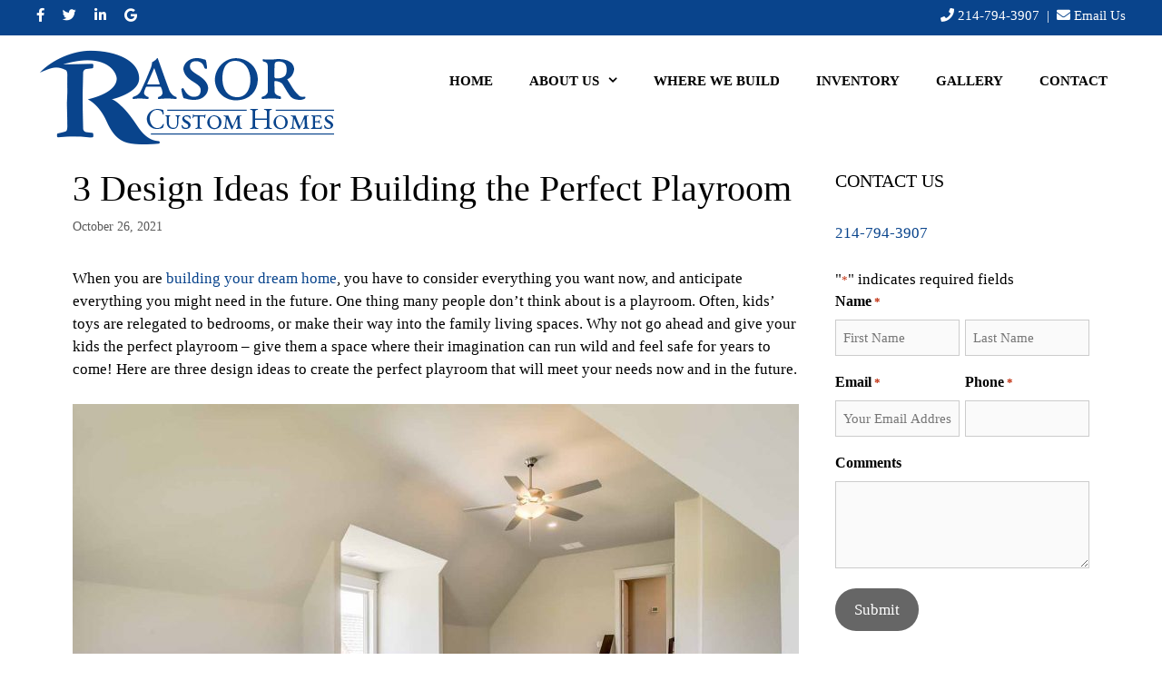

--- FILE ---
content_type: text/html; charset=UTF-8
request_url: https://rasorcustomhomes.com/3-design-ideas-for-building-the-perfect-playroom/
body_size: 15864
content:
<!DOCTYPE html>
<html lang="en">
<head>
	<meta charset="UTF-8">
<script type="text/javascript">
/* <![CDATA[ */
var gform;gform||(document.addEventListener("gform_main_scripts_loaded",function(){gform.scriptsLoaded=!0}),document.addEventListener("gform/theme/scripts_loaded",function(){gform.themeScriptsLoaded=!0}),window.addEventListener("DOMContentLoaded",function(){gform.domLoaded=!0}),gform={domLoaded:!1,scriptsLoaded:!1,themeScriptsLoaded:!1,isFormEditor:()=>"function"==typeof InitializeEditor,callIfLoaded:function(o){return!(!gform.domLoaded||!gform.scriptsLoaded||!gform.themeScriptsLoaded&&!gform.isFormEditor()||(gform.isFormEditor()&&console.warn("The use of gform.initializeOnLoaded() is deprecated in the form editor context and will be removed in Gravity Forms 3.1."),o(),0))},initializeOnLoaded:function(o){gform.callIfLoaded(o)||(document.addEventListener("gform_main_scripts_loaded",()=>{gform.scriptsLoaded=!0,gform.callIfLoaded(o)}),document.addEventListener("gform/theme/scripts_loaded",()=>{gform.themeScriptsLoaded=!0,gform.callIfLoaded(o)}),window.addEventListener("DOMContentLoaded",()=>{gform.domLoaded=!0,gform.callIfLoaded(o)}))},hooks:{action:{},filter:{}},addAction:function(o,r,e,t){gform.addHook("action",o,r,e,t)},addFilter:function(o,r,e,t){gform.addHook("filter",o,r,e,t)},doAction:function(o){gform.doHook("action",o,arguments)},applyFilters:function(o){return gform.doHook("filter",o,arguments)},removeAction:function(o,r){gform.removeHook("action",o,r)},removeFilter:function(o,r,e){gform.removeHook("filter",o,r,e)},addHook:function(o,r,e,t,n){null==gform.hooks[o][r]&&(gform.hooks[o][r]=[]);var d=gform.hooks[o][r];null==n&&(n=r+"_"+d.length),gform.hooks[o][r].push({tag:n,callable:e,priority:t=null==t?10:t})},doHook:function(r,o,e){var t;if(e=Array.prototype.slice.call(e,1),null!=gform.hooks[r][o]&&((o=gform.hooks[r][o]).sort(function(o,r){return o.priority-r.priority}),o.forEach(function(o){"function"!=typeof(t=o.callable)&&(t=window[t]),"action"==r?t.apply(null,e):e[0]=t.apply(null,e)})),"filter"==r)return e[0]},removeHook:function(o,r,t,n){var e;null!=gform.hooks[o][r]&&(e=(e=gform.hooks[o][r]).filter(function(o,r,e){return!!(null!=n&&n!=o.tag||null!=t&&t!=o.priority)}),gform.hooks[o][r]=e)}});
/* ]]> */
</script>

	<meta http-equiv="X-UA-Compatible" content="IE=edge" />
	<link rel="profile" href="http://gmpg.org/xfn/11">
	<meta name='robots' content='index, follow, max-image-preview:large, max-snippet:-1, max-video-preview:-1' />
	<style>img:is([sizes="auto" i], [sizes^="auto," i]) { contain-intrinsic-size: 3000px 1500px }</style>
	
	<!-- This site is optimized with the Yoast SEO plugin v25.1 - https://yoast.com/wordpress/plugins/seo/ -->
	<title>3 Design Ideas for Building the Perfect Playroom - Rasor Custom Homes</title>
	<meta name="description" content="Rasor Custom Homes builds luxury residences designed around its customer’s needs, lifestyle, and budget. Perfect Playroom" />
	<link rel="canonical" href="https://rasorcustomhomes.com/3-design-ideas-for-building-the-perfect-playroom/" />
	<meta property="og:locale" content="en_US" />
	<meta property="og:type" content="article" />
	<meta property="og:title" content="3 Design Ideas for Building the Perfect Playroom - Rasor Custom Homes" />
	<meta property="og:description" content="Rasor Custom Homes builds luxury residences designed around its customer’s needs, lifestyle, and budget. Perfect Playroom" />
	<meta property="og:url" content="https://rasorcustomhomes.com/3-design-ideas-for-building-the-perfect-playroom/" />
	<meta property="og:site_name" content="Rasor Custom Homes" />
	<meta property="article:published_time" content="2021-10-26T18:43:47+00:00" />
	<meta property="article:modified_time" content="2021-10-26T18:44:43+00:00" />
	<meta property="og:image" content="https://rasorcustomhomes.com/wp-content/uploads/2018/12/RidgeCrestGameroom1.jpg" />
	<meta name="author" content="Jeff Rasor Custom Homes" />
	<meta name="twitter:card" content="summary_large_image" />
	<meta name="twitter:label1" content="Written by" />
	<meta name="twitter:data1" content="Jeff Rasor Custom Homes" />
	<meta name="twitter:label2" content="Est. reading time" />
	<meta name="twitter:data2" content="3 minutes" />
	<script type="application/ld+json" class="yoast-schema-graph">{"@context":"https://schema.org","@graph":[{"@type":"Article","@id":"https://rasorcustomhomes.com/3-design-ideas-for-building-the-perfect-playroom/#article","isPartOf":{"@id":"https://rasorcustomhomes.com/3-design-ideas-for-building-the-perfect-playroom/"},"author":{"name":"Jeff Rasor Custom Homes","@id":"https://rasorcustomhomes.com/#/schema/person/c805fe1b5a851e3eabec4a28780aa7f9"},"headline":"3 Design Ideas for Building the Perfect Playroom","datePublished":"2021-10-26T18:43:47+00:00","dateModified":"2021-10-26T18:44:43+00:00","mainEntityOfPage":{"@id":"https://rasorcustomhomes.com/3-design-ideas-for-building-the-perfect-playroom/"},"wordCount":511,"commentCount":0,"publisher":{"@id":"https://rasorcustomhomes.com/#organization"},"image":{"@id":"https://rasorcustomhomes.com/3-design-ideas-for-building-the-perfect-playroom/#primaryimage"},"thumbnailUrl":"https://rasorcustomhomes.com/wp-content/uploads/2018/12/RidgeCrestGameroom1.jpg","articleSection":["Custom Home Blog"],"inLanguage":"en","potentialAction":[{"@type":"CommentAction","name":"Comment","target":["https://rasorcustomhomes.com/3-design-ideas-for-building-the-perfect-playroom/#respond"]}]},{"@type":"WebPage","@id":"https://rasorcustomhomes.com/3-design-ideas-for-building-the-perfect-playroom/","url":"https://rasorcustomhomes.com/3-design-ideas-for-building-the-perfect-playroom/","name":"3 Design Ideas for Building the Perfect Playroom - Rasor Custom Homes","isPartOf":{"@id":"https://rasorcustomhomes.com/#website"},"primaryImageOfPage":{"@id":"https://rasorcustomhomes.com/3-design-ideas-for-building-the-perfect-playroom/#primaryimage"},"image":{"@id":"https://rasorcustomhomes.com/3-design-ideas-for-building-the-perfect-playroom/#primaryimage"},"thumbnailUrl":"https://rasorcustomhomes.com/wp-content/uploads/2018/12/RidgeCrestGameroom1.jpg","datePublished":"2021-10-26T18:43:47+00:00","dateModified":"2021-10-26T18:44:43+00:00","description":"Rasor Custom Homes builds luxury residences designed around its customer’s needs, lifestyle, and budget. Perfect Playroom","breadcrumb":{"@id":"https://rasorcustomhomes.com/3-design-ideas-for-building-the-perfect-playroom/#breadcrumb"},"inLanguage":"en","potentialAction":[{"@type":"ReadAction","target":["https://rasorcustomhomes.com/3-design-ideas-for-building-the-perfect-playroom/"]}]},{"@type":"ImageObject","inLanguage":"en","@id":"https://rasorcustomhomes.com/3-design-ideas-for-building-the-perfect-playroom/#primaryimage","url":"https://rasorcustomhomes.com/wp-content/uploads/2018/12/RidgeCrestGameroom1.jpg","contentUrl":"https://rasorcustomhomes.com/wp-content/uploads/2018/12/RidgeCrestGameroom1.jpg"},{"@type":"BreadcrumbList","@id":"https://rasorcustomhomes.com/3-design-ideas-for-building-the-perfect-playroom/#breadcrumb","itemListElement":[{"@type":"ListItem","position":1,"name":"Home","item":"https://rasorcustomhomes.com/"},{"@type":"ListItem","position":2,"name":"Custom Home Blog","item":"https://rasorcustomhomes.com/custom-home-blog/"},{"@type":"ListItem","position":3,"name":"3 Design Ideas for Building the Perfect Playroom"}]},{"@type":"WebSite","@id":"https://rasorcustomhomes.com/#website","url":"https://rasorcustomhomes.com/","name":"Rasor Custom Homes","description":"","publisher":{"@id":"https://rasorcustomhomes.com/#organization"},"potentialAction":[{"@type":"SearchAction","target":{"@type":"EntryPoint","urlTemplate":"https://rasorcustomhomes.com/?s={search_term_string}"},"query-input":{"@type":"PropertyValueSpecification","valueRequired":true,"valueName":"search_term_string"}}],"inLanguage":"en"},{"@type":"Organization","@id":"https://rasorcustomhomes.com/#organization","name":"Rasor Custom Homes","url":"https://rasorcustomhomes.com/","logo":{"@type":"ImageObject","inLanguage":"en","@id":"https://rasorcustomhomes.com/#/schema/logo/image/","url":"https://rasorcustomhomes.com/wp-content/uploads/2018/12/rasor-custom-homes-logo.png","contentUrl":"https://rasorcustomhomes.com/wp-content/uploads/2018/12/rasor-custom-homes-logo.png","width":332,"height":115,"caption":"Rasor Custom Homes"},"image":{"@id":"https://rasorcustomhomes.com/#/schema/logo/image/"}},{"@type":"Person","@id":"https://rasorcustomhomes.com/#/schema/person/c805fe1b5a851e3eabec4a28780aa7f9","name":"Jeff Rasor Custom Homes","image":{"@type":"ImageObject","inLanguage":"en","@id":"https://rasorcustomhomes.com/#/schema/person/image/","url":"https://secure.gravatar.com/avatar/5258cc6e2f1aefa9fb9f3d58b589511d940995ddc828ee64f4f1db7a52420114?s=96&d=mm&r=g","contentUrl":"https://secure.gravatar.com/avatar/5258cc6e2f1aefa9fb9f3d58b589511d940995ddc828ee64f4f1db7a52420114?s=96&d=mm&r=g","caption":"Jeff Rasor Custom Homes"}}]}</script>
	<!-- / Yoast SEO plugin. -->


<link rel='dns-prefetch' href='//www.google.com' />
<link rel='dns-prefetch' href='//use.fontawesome.com' />
<link rel="alternate" type="application/rss+xml" title="Rasor Custom Homes &raquo; Feed" href="https://rasorcustomhomes.com/feed/" />
<link rel="alternate" type="application/rss+xml" title="Rasor Custom Homes &raquo; Comments Feed" href="https://rasorcustomhomes.com/comments/feed/" />
<link rel="alternate" type="application/rss+xml" title="Rasor Custom Homes &raquo; 3 Design Ideas for Building the Perfect Playroom Comments Feed" href="https://rasorcustomhomes.com/3-design-ideas-for-building-the-perfect-playroom/feed/" />
<script type="text/javascript">
/* <![CDATA[ */
window._wpemojiSettings = {"baseUrl":"https:\/\/s.w.org\/images\/core\/emoji\/16.0.1\/72x72\/","ext":".png","svgUrl":"https:\/\/s.w.org\/images\/core\/emoji\/16.0.1\/svg\/","svgExt":".svg","source":{"concatemoji":"https:\/\/rasorcustomhomes.com\/wp-includes\/js\/wp-emoji-release.min.js?ver=6.8.3"}};
/*! This file is auto-generated */
!function(s,n){var o,i,e;function c(e){try{var t={supportTests:e,timestamp:(new Date).valueOf()};sessionStorage.setItem(o,JSON.stringify(t))}catch(e){}}function p(e,t,n){e.clearRect(0,0,e.canvas.width,e.canvas.height),e.fillText(t,0,0);var t=new Uint32Array(e.getImageData(0,0,e.canvas.width,e.canvas.height).data),a=(e.clearRect(0,0,e.canvas.width,e.canvas.height),e.fillText(n,0,0),new Uint32Array(e.getImageData(0,0,e.canvas.width,e.canvas.height).data));return t.every(function(e,t){return e===a[t]})}function u(e,t){e.clearRect(0,0,e.canvas.width,e.canvas.height),e.fillText(t,0,0);for(var n=e.getImageData(16,16,1,1),a=0;a<n.data.length;a++)if(0!==n.data[a])return!1;return!0}function f(e,t,n,a){switch(t){case"flag":return n(e,"\ud83c\udff3\ufe0f\u200d\u26a7\ufe0f","\ud83c\udff3\ufe0f\u200b\u26a7\ufe0f")?!1:!n(e,"\ud83c\udde8\ud83c\uddf6","\ud83c\udde8\u200b\ud83c\uddf6")&&!n(e,"\ud83c\udff4\udb40\udc67\udb40\udc62\udb40\udc65\udb40\udc6e\udb40\udc67\udb40\udc7f","\ud83c\udff4\u200b\udb40\udc67\u200b\udb40\udc62\u200b\udb40\udc65\u200b\udb40\udc6e\u200b\udb40\udc67\u200b\udb40\udc7f");case"emoji":return!a(e,"\ud83e\udedf")}return!1}function g(e,t,n,a){var r="undefined"!=typeof WorkerGlobalScope&&self instanceof WorkerGlobalScope?new OffscreenCanvas(300,150):s.createElement("canvas"),o=r.getContext("2d",{willReadFrequently:!0}),i=(o.textBaseline="top",o.font="600 32px Arial",{});return e.forEach(function(e){i[e]=t(o,e,n,a)}),i}function t(e){var t=s.createElement("script");t.src=e,t.defer=!0,s.head.appendChild(t)}"undefined"!=typeof Promise&&(o="wpEmojiSettingsSupports",i=["flag","emoji"],n.supports={everything:!0,everythingExceptFlag:!0},e=new Promise(function(e){s.addEventListener("DOMContentLoaded",e,{once:!0})}),new Promise(function(t){var n=function(){try{var e=JSON.parse(sessionStorage.getItem(o));if("object"==typeof e&&"number"==typeof e.timestamp&&(new Date).valueOf()<e.timestamp+604800&&"object"==typeof e.supportTests)return e.supportTests}catch(e){}return null}();if(!n){if("undefined"!=typeof Worker&&"undefined"!=typeof OffscreenCanvas&&"undefined"!=typeof URL&&URL.createObjectURL&&"undefined"!=typeof Blob)try{var e="postMessage("+g.toString()+"("+[JSON.stringify(i),f.toString(),p.toString(),u.toString()].join(",")+"));",a=new Blob([e],{type:"text/javascript"}),r=new Worker(URL.createObjectURL(a),{name:"wpTestEmojiSupports"});return void(r.onmessage=function(e){c(n=e.data),r.terminate(),t(n)})}catch(e){}c(n=g(i,f,p,u))}t(n)}).then(function(e){for(var t in e)n.supports[t]=e[t],n.supports.everything=n.supports.everything&&n.supports[t],"flag"!==t&&(n.supports.everythingExceptFlag=n.supports.everythingExceptFlag&&n.supports[t]);n.supports.everythingExceptFlag=n.supports.everythingExceptFlag&&!n.supports.flag,n.DOMReady=!1,n.readyCallback=function(){n.DOMReady=!0}}).then(function(){return e}).then(function(){var e;n.supports.everything||(n.readyCallback(),(e=n.source||{}).concatemoji?t(e.concatemoji):e.wpemoji&&e.twemoji&&(t(e.twemoji),t(e.wpemoji)))}))}((window,document),window._wpemojiSettings);
/* ]]> */
</script>
<style id='wp-emoji-styles-inline-css' type='text/css'>

	img.wp-smiley, img.emoji {
		display: inline !important;
		border: none !important;
		box-shadow: none !important;
		height: 1em !important;
		width: 1em !important;
		margin: 0 0.07em !important;
		vertical-align: -0.1em !important;
		background: none !important;
		padding: 0 !important;
	}
</style>
<link rel='stylesheet' id='contact-form-7-css' href='https://rasorcustomhomes.com/wp-content/plugins/contact-form-7/includes/css/styles.css?ver=6.0.6' type='text/css' media='all' />
<link rel='stylesheet' id='foobox-free-min-css' href='https://rasorcustomhomes.com/wp-content/plugins/foobox-image-lightbox/free/css/foobox.free.min.css?ver=2.7.34' type='text/css' media='all' />
<link rel='stylesheet' id='rs-plugin-settings-css' href='https://rasorcustomhomes.com/wp-content/plugins/revslider/public/assets/css/settings.css?ver=5.4.8' type='text/css' media='all' />
<style id='rs-plugin-settings-inline-css' type='text/css'>
#rs-demo-id {}
</style>
<link rel='stylesheet' id='generate-style-grid-css' href='https://rasorcustomhomes.com/wp-content/themes/theme/css/unsemantic-grid.min.css?ver=2.1.4' type='text/css' media='all' />
<link rel='stylesheet' id='generate-style-css' href='https://rasorcustomhomes.com/wp-content/themes/theme/style.min.css?ver=2.1.4' type='text/css' media='all' />
<style id='generate-style-inline-css' type='text/css'>
body{background-color:#efefef;color:#3a3a3a;}a, a:visited{color:#09448c;text-decoration:none;}a:hover, a:focus, a:active{color:#000000;text-decoration:none;}body .grid-container{max-width:1200px;}body, button, input, select, textarea{font-family:Georgia, Times New Roman, Times, serif;}.main-navigation .main-nav ul ul li a{font-size:14px;}@media (max-width:768px){.main-title{font-size:30px;}h1{font-size:30px;}h2{font-size:25px;}}.top-bar{background-color:#636363;color:#ffffff;}.top-bar a,.top-bar a:visited{color:#ffffff;}.top-bar a:hover{color:#303030;}.site-header{background-color:#ffffff;color:#3a3a3a;}.site-header a,.site-header a:visited{color:#3a3a3a;}.main-title a,.main-title a:hover,.main-title a:visited{color:#222222;}.site-description{color:#757575;}.main-navigation,.main-navigation ul ul{background-color:#222222;}.main-navigation .main-nav ul li a,.menu-toggle{color:#ffffff;}.main-navigation .main-nav ul li:hover > a,.main-navigation .main-nav ul li:focus > a, .main-navigation .main-nav ul li.sfHover > a{color:#ffffff;background-color:#3f3f3f;}button.menu-toggle:hover,button.menu-toggle:focus,.main-navigation .mobile-bar-items a,.main-navigation .mobile-bar-items a:hover,.main-navigation .mobile-bar-items a:focus{color:#ffffff;}.main-navigation .main-nav ul li[class*="current-menu-"] > a{color:#ffffff;background-color:#3f3f3f;}.main-navigation .main-nav ul li[class*="current-menu-"] > a:hover,.main-navigation .main-nav ul li[class*="current-menu-"].sfHover > a{color:#ffffff;background-color:#3f3f3f;}.navigation-search input[type="search"],.navigation-search input[type="search"]:active{color:#3f3f3f;background-color:#3f3f3f;}.navigation-search input[type="search"]:focus{color:#ffffff;background-color:#3f3f3f;}.main-navigation ul ul{background-color:#3f3f3f;}.main-navigation .main-nav ul ul li a{color:#ffffff;}.main-navigation .main-nav ul ul li:hover > a,.main-navigation .main-nav ul ul li:focus > a,.main-navigation .main-nav ul ul li.sfHover > a{color:#ffffff;background-color:#4f4f4f;}.main-navigation .main-nav ul ul li[class*="current-menu-"] > a{color:#ffffff;background-color:#4f4f4f;}.main-navigation .main-nav ul ul li[class*="current-menu-"] > a:hover,.main-navigation .main-nav ul ul li[class*="current-menu-"].sfHover > a{color:#ffffff;background-color:#4f4f4f;}.separate-containers .inside-article, .separate-containers .comments-area, .separate-containers .page-header, .one-container .container, .separate-containers .paging-navigation, .inside-page-header{background-color:#ffffff;}.entry-meta{color:#595959;}.entry-meta a,.entry-meta a:visited{color:#595959;}.entry-meta a:hover{color:#1e73be;}.sidebar .widget{background-color:#ffffff;}.sidebar .widget .widget-title{color:#000000;}.footer-widgets{background-color:#ffffff;}.footer-widgets .widget-title{color:#000000;}.site-info{color:#ffffff;background-color:#222222;}.site-info a,.site-info a:visited{color:#ffffff;}.site-info a:hover{color:#606060;}.footer-bar .widget_nav_menu .current-menu-item a{color:#606060;}input[type="text"],input[type="email"],input[type="url"],input[type="password"],input[type="search"],input[type="tel"],input[type="number"],textarea,select{color:#666666;background-color:#fafafa;border-color:#cccccc;}input[type="text"]:focus,input[type="email"]:focus,input[type="url"]:focus,input[type="password"]:focus,input[type="search"]:focus,input[type="tel"]:focus,input[type="number"]:focus,textarea:focus,select:focus{color:#666666;background-color:#ffffff;border-color:#bfbfbf;}button,html input[type="button"],input[type="reset"],input[type="submit"],a.button,a.button:visited{color:#ffffff;background-color:#666666;}button:hover,html input[type="button"]:hover,input[type="reset"]:hover,input[type="submit"]:hover,a.button:hover,button:focus,html input[type="button"]:focus,input[type="reset"]:focus,input[type="submit"]:focus,a.button:focus{color:#ffffff;background-color:#3f3f3f;}.generate-back-to-top,.generate-back-to-top:visited{background-color:rgba( 0,0,0,0.4 );color:#ffffff;}.generate-back-to-top:hover,.generate-back-to-top:focus{background-color:rgba( 0,0,0,0.6 );color:#ffffff;}@media (max-width:768px){.separate-containers .inside-article, .separate-containers .comments-area, .separate-containers .page-header, .separate-containers .paging-navigation, .one-container .site-content, .inside-page-header{padding:30px;}}.main-navigation ul ul{top:auto;}.navigation-search, .navigation-search input{height:100%;}.rtl .menu-item-has-children .dropdown-menu-toggle{padding-left:20px;}.rtl .main-navigation .main-nav ul li.menu-item-has-children > a{padding-right:20px;}.one-container .sidebar .widget{padding:0px;}/* End cached CSS */
</style>
<link rel='stylesheet' id='generate-mobile-style-css' href='https://rasorcustomhomes.com/wp-content/themes/theme/css/mobile.min.css?ver=2.1.4' type='text/css' media='all' />
<link rel='stylesheet' id='bfa-font-awesome-css' href='https://use.fontawesome.com/releases/v5.15.4/css/all.css?ver=2.0.3' type='text/css' media='all' />
<link rel='stylesheet' id='bfa-font-awesome-v4-shim-css' href='https://use.fontawesome.com/releases/v5.15.4/css/v4-shims.css?ver=2.0.3' type='text/css' media='all' />
<style id='bfa-font-awesome-v4-shim-inline-css' type='text/css'>

			@font-face {
				font-family: 'FontAwesome';
				src: url('https://use.fontawesome.com/releases/v5.15.4/webfonts/fa-brands-400.eot'),
				url('https://use.fontawesome.com/releases/v5.15.4/webfonts/fa-brands-400.eot?#iefix') format('embedded-opentype'),
				url('https://use.fontawesome.com/releases/v5.15.4/webfonts/fa-brands-400.woff2') format('woff2'),
				url('https://use.fontawesome.com/releases/v5.15.4/webfonts/fa-brands-400.woff') format('woff'),
				url('https://use.fontawesome.com/releases/v5.15.4/webfonts/fa-brands-400.ttf') format('truetype'),
				url('https://use.fontawesome.com/releases/v5.15.4/webfonts/fa-brands-400.svg#fontawesome') format('svg');
			}

			@font-face {
				font-family: 'FontAwesome';
				src: url('https://use.fontawesome.com/releases/v5.15.4/webfonts/fa-solid-900.eot'),
				url('https://use.fontawesome.com/releases/v5.15.4/webfonts/fa-solid-900.eot?#iefix') format('embedded-opentype'),
				url('https://use.fontawesome.com/releases/v5.15.4/webfonts/fa-solid-900.woff2') format('woff2'),
				url('https://use.fontawesome.com/releases/v5.15.4/webfonts/fa-solid-900.woff') format('woff'),
				url('https://use.fontawesome.com/releases/v5.15.4/webfonts/fa-solid-900.ttf') format('truetype'),
				url('https://use.fontawesome.com/releases/v5.15.4/webfonts/fa-solid-900.svg#fontawesome') format('svg');
			}

			@font-face {
				font-family: 'FontAwesome';
				src: url('https://use.fontawesome.com/releases/v5.15.4/webfonts/fa-regular-400.eot'),
				url('https://use.fontawesome.com/releases/v5.15.4/webfonts/fa-regular-400.eot?#iefix') format('embedded-opentype'),
				url('https://use.fontawesome.com/releases/v5.15.4/webfonts/fa-regular-400.woff2') format('woff2'),
				url('https://use.fontawesome.com/releases/v5.15.4/webfonts/fa-regular-400.woff') format('woff'),
				url('https://use.fontawesome.com/releases/v5.15.4/webfonts/fa-regular-400.ttf') format('truetype'),
				url('https://use.fontawesome.com/releases/v5.15.4/webfonts/fa-regular-400.svg#fontawesome') format('svg');
				unicode-range: U+F004-F005,U+F007,U+F017,U+F022,U+F024,U+F02E,U+F03E,U+F044,U+F057-F059,U+F06E,U+F070,U+F075,U+F07B-F07C,U+F080,U+F086,U+F089,U+F094,U+F09D,U+F0A0,U+F0A4-F0A7,U+F0C5,U+F0C7-F0C8,U+F0E0,U+F0EB,U+F0F3,U+F0F8,U+F0FE,U+F111,U+F118-F11A,U+F11C,U+F133,U+F144,U+F146,U+F14A,U+F14D-F14E,U+F150-F152,U+F15B-F15C,U+F164-F165,U+F185-F186,U+F191-F192,U+F1AD,U+F1C1-F1C9,U+F1CD,U+F1D8,U+F1E3,U+F1EA,U+F1F6,U+F1F9,U+F20A,U+F247-F249,U+F24D,U+F254-F25B,U+F25D,U+F267,U+F271-F274,U+F279,U+F28B,U+F28D,U+F2B5-F2B6,U+F2B9,U+F2BB,U+F2BD,U+F2C1-F2C2,U+F2D0,U+F2D2,U+F2DC,U+F2ED,U+F328,U+F358-F35B,U+F3A5,U+F3D1,U+F410,U+F4AD;
			}
		
</style>
<script type="text/javascript" src="https://rasorcustomhomes.com/wp-includes/js/jquery/jquery.min.js?ver=3.7.1" id="jquery-core-js"></script>
<script type="text/javascript" src="https://rasorcustomhomes.com/wp-includes/js/jquery/jquery-migrate.min.js?ver=3.4.1" id="jquery-migrate-js"></script>
<script type="text/javascript" src="https://rasorcustomhomes.com/wp-content/plugins/revslider/public/assets/js/jquery.themepunch.tools.min.js?ver=5.4.8" id="tp-tools-js"></script>
<script type="text/javascript" src="https://rasorcustomhomes.com/wp-content/plugins/revslider/public/assets/js/jquery.themepunch.revolution.min.js?ver=5.4.8" id="revmin-js"></script>
<script type="text/javascript" id="foobox-free-min-js-before">
/* <![CDATA[ */
/* Run FooBox FREE (v2.7.34) */
var FOOBOX = window.FOOBOX = {
	ready: true,
	disableOthers: false,
	o: {wordpress: { enabled: true }, countMessage:'image %index of %total', captions: { dataTitle: ["captionTitle","title"], dataDesc: ["captionDesc","description"] }, rel: '', excludes:'.fbx-link,.nofoobox,.nolightbox,a[href*="pinterest.com/pin/create/button/"]', affiliate : { enabled: false }},
	selectors: [
		".foogallery-container.foogallery-lightbox-foobox", ".foogallery-container.foogallery-lightbox-foobox-free", ".gallery", ".wp-block-gallery", ".wp-caption", ".wp-block-image", "a:has(img[class*=wp-image-])", ".foobox"
	],
	pre: function( $ ){
		// Custom JavaScript (Pre)
		
	},
	post: function( $ ){
		// Custom JavaScript (Post)
		
		// Custom Captions Code
		
	},
	custom: function( $ ){
		// Custom Extra JS
		
	}
};
/* ]]> */
</script>
<script type="text/javascript" src="https://rasorcustomhomes.com/wp-content/plugins/foobox-image-lightbox/free/js/foobox.free.min.js?ver=2.7.34" id="foobox-free-min-js"></script>
<link rel="https://api.w.org/" href="https://rasorcustomhomes.com/wp-json/" /><link rel="alternate" title="JSON" type="application/json" href="https://rasorcustomhomes.com/wp-json/wp/v2/posts/2721" /><link rel="EditURI" type="application/rsd+xml" title="RSD" href="https://rasorcustomhomes.com/xmlrpc.php?rsd" />
<meta name="generator" content="WordPress 6.8.3" />
<link rel='shortlink' href='https://rasorcustomhomes.com/?p=2721' />
<link rel="alternate" title="oEmbed (JSON)" type="application/json+oembed" href="https://rasorcustomhomes.com/wp-json/oembed/1.0/embed?url=https%3A%2F%2Frasorcustomhomes.com%2F3-design-ideas-for-building-the-perfect-playroom%2F" />
<link rel="alternate" title="oEmbed (XML)" type="text/xml+oembed" href="https://rasorcustomhomes.com/wp-json/oembed/1.0/embed?url=https%3A%2F%2Frasorcustomhomes.com%2F3-design-ideas-for-building-the-perfect-playroom%2F&#038;format=xml" />
<link rel="pingback" href="https://rasorcustomhomes.com/xmlrpc.php">
<meta name="viewport" content="width=device-width, initial-scale=1"><meta name="generator" content="Powered by Visual Composer - drag and drop page builder for WordPress."/>
<!--[if lte IE 9]><link rel="stylesheet" type="text/css" href="https://rasorcustomhomes.com/wp-content/plugins/js_composer/assets/css/vc_lte_ie9.min.css" media="screen"><![endif]--><meta name="generator" content="Powered by Slider Revolution 5.4.8 - responsive, Mobile-Friendly Slider Plugin for WordPress with comfortable drag and drop interface." />
<link rel="icon" href="https://rasorcustomhomes.com/wp-content/uploads/2018/12/cropped-rasor-custom-homes-1-32x32.png" sizes="32x32" />
<link rel="icon" href="https://rasorcustomhomes.com/wp-content/uploads/2018/12/cropped-rasor-custom-homes-1-192x192.png" sizes="192x192" />
<link rel="apple-touch-icon" href="https://rasorcustomhomes.com/wp-content/uploads/2018/12/cropped-rasor-custom-homes-1-180x180.png" />
<meta name="msapplication-TileImage" content="https://rasorcustomhomes.com/wp-content/uploads/2018/12/cropped-rasor-custom-homes-1-270x270.png" />
<script type="text/javascript">function setREVStartSize(e){									
						try{ e.c=jQuery(e.c);var i=jQuery(window).width(),t=9999,r=0,n=0,l=0,f=0,s=0,h=0;
							if(e.responsiveLevels&&(jQuery.each(e.responsiveLevels,function(e,f){f>i&&(t=r=f,l=e),i>f&&f>r&&(r=f,n=e)}),t>r&&(l=n)),f=e.gridheight[l]||e.gridheight[0]||e.gridheight,s=e.gridwidth[l]||e.gridwidth[0]||e.gridwidth,h=i/s,h=h>1?1:h,f=Math.round(h*f),"fullscreen"==e.sliderLayout){var u=(e.c.width(),jQuery(window).height());if(void 0!=e.fullScreenOffsetContainer){var c=e.fullScreenOffsetContainer.split(",");if (c) jQuery.each(c,function(e,i){u=jQuery(i).length>0?u-jQuery(i).outerHeight(!0):u}),e.fullScreenOffset.split("%").length>1&&void 0!=e.fullScreenOffset&&e.fullScreenOffset.length>0?u-=jQuery(window).height()*parseInt(e.fullScreenOffset,0)/100:void 0!=e.fullScreenOffset&&e.fullScreenOffset.length>0&&(u-=parseInt(e.fullScreenOffset,0))}f=u}else void 0!=e.minHeight&&f<e.minHeight&&(f=e.minHeight);e.c.closest(".rev_slider_wrapper").css({height:f})					
						}catch(d){console.log("Failure at Presize of Slider:"+d)}						
					};</script>
		<style type="text/css" id="wp-custom-css">
			.byline, .single .byline, .group-blog .byline {
    display: none;}
.vc_row {
	margin: 0;
}

.vc_row-has-fill>.vc_column_container>.vc_column-inner {
	padding-top: 20px;
}

.site-info {
    color: #ffffff;
    background-color: #09448c;
}

.button {
	border-radius: 60px;
	background: #09448c;
}

.button:hover {
	background: #fff;
	color: #09448c;
}

.top-bar {
    background-color: #09448c;
    color: #ffffff;
}

.main-title, .top-bar {
    font-size: 15px;
}

.inside-top-bar {
    padding-top: 6px;
	  padding-bottom: 6px;
}

.footer-widgets {
    background-color: #fff;
}

.footer-widgets .widget-title {
    color: #000;
}

.site-footer a {
    color:  #09448c;
}

.footer-widgets {
	color:#000!important;	
}

.footer-widgets, .widget-area .widget {
    padding: 30px 0px 20px;
}

body {
    background-color: #fff;
    color: #000;
}

button.menu-toggle {
    background-color: #09448c;
	color: white;
border-radius: 60px;}

.main-navigation, .main-navigation ul ul{
	background-color: #fff;
	color: #000;
}

.main-navigation .main-nav ul ul li[class*="current-menu-"] > a {
    color: #ffffff;
    background-color: #09448c;
}

.main-navigation{
	background-color: transparent;
	color: #000;
	margin-top:10px;
}

.main-navigation .main-nav ul li a, .menu-toggle {
    color: #000;
    text-transform: uppercase;
		font-weight:bold;
}

.main-navigation .main-nav ul ul li a {
    color: #FFF;
	background-color:#09448c;
}

.main-navigation .main-nav ul li:hover > a, .main-navigation .main-nav ul li:focus > a, .main-navigation .main-nav ul li.sfHover > a {
    color: #09448c;
    background-color: transparent;
}

.main-navigation .main-nav ul li[class*="current-menu-"] > a {
    color: #09448c;
	  background: transparent;
}

.main-navigation .main-nav ul li[class*="current-menu-"] > a:hover {
    color: #000;
	  background: transparent;
}


.main-navigation .main-nav ul ul li:hover > a, .main-navigation .main-nav ul ul li:focus > a, .main-navigation .main-nav ul ul li.sfHover > a {
    color: #fff;
    background-color: #09448c;
}


.inside-header, .inside-page-header, .one-container .site-content, .separate-containers .comments-area, .separate-containers .inside-article, .separate-containers .page-header, .separate-containers .paging-navigation {
    padding-bottom: 10px;
	padding-top: 10px;
}		</style>
		<noscript><style type="text/css"> .wpb_animate_when_almost_visible { opacity: 1; }</style></noscript><!-- Global site tag (gtag.js) - Google Analytics -->
<script async src="https://www.googletagmanager.com/gtag/js?id=UA-111122912-41"></script>
<script>
  window.dataLayer = window.dataLayer || [];
  function gtag(){dataLayer.push(arguments);}
  gtag('js', new Date());

  gtag('config', 'UA-111122912-41');
</script>

</head>

<body itemtype='https://schema.org/Blog' itemscope='itemscope' class="wp-singular post-template-default single single-post postid-2721 single-format-standard wp-custom-logo wp-theme-theme  right-sidebar nav-float-right fluid-header one-container active-footer-widgets-0 nav-aligned-center header-aligned-left dropdown-hover wpb-js-composer js-comp-ver-5.2.1 vc_responsive">
	<a class="screen-reader-text skip-link" href="#content" title="Skip to content">Skip to content</a>		<div class="top-bar top-bar-align-right">
			<div class="inside-top-bar grid-container grid-parent">
				<aside id="text-4" class="widget inner-padding widget_text">			<div class="textwidget"><p><i class="fa fa-phone" aria-hidden="true"></i> <a href="tel:214-794-3907">214-794-3907</a>  |  <i class="fa fa-envelope" aria-hidden="true"></i> <a href="https://rasorcustomhomes.com/contact/">Email Us</a></p>
</div>
		</aside><aside id="nav_menu-4" class="widget inner-padding widget_nav_menu"><div class="menu-social-media-container"><ul id="menu-social-media" class="menu"><li id="menu-item-47" class="menu-item menu-item-type-custom menu-item-object-custom menu-item-47"><a target="_blank" href="https://www.facebook.com/rasorcustomhomes/"><i class="fa fa-facebook" style="font-size:15px; color: #fff;" aria-hidden="true"></i></a></li>
<li id="menu-item-50" class="menu-item menu-item-type-custom menu-item-object-custom menu-item-50"><a target="_blank" href="#"><i class="fa fa-twitter" style="font-size:15px; color: #fff;" aria-hidden="true"></i></a></li>
<li id="menu-item-51" class="menu-item menu-item-type-custom menu-item-object-custom menu-item-51"><a target="_blank" href="http://linkedin.com/company/rasor-custom-homes"><i class="fa fa-linkedin" style="font-size:15px; color: #fff;" aria-hidden="true"></i></a></li>
<li id="menu-item-911" class="menu-item menu-item-type-custom menu-item-object-custom menu-item-911"><a target="_blank" href="https://goo.gl/maps/DpAkCMPaiVZYHGBb9"><i class="fa fa-google" style="font-size:15px; color: #fff;" aria-hidden="true"></i></a></li>
</ul></div></aside>			</div>
		</div>
				<header itemtype="https://schema.org/WPHeader" itemscope="itemscope" id="masthead" class="site-header">
			<div class="inside-header grid-container grid-parent">
				<div class="site-logo">
				<a href="https://rasorcustomhomes.com/" title="Rasor Custom Homes" rel="home">
					<img  class="header-image" alt="Rasor Custom Homes" src="https://rasorcustomhomes.com/wp-content/uploads/2018/12/rasor-custom-homes-logo.png" title="Rasor Custom Homes" />
				</a>
			</div>		<nav itemtype="https://schema.org/SiteNavigationElement" itemscope="itemscope" id="site-navigation" class="main-navigation">
			<div class="inside-navigation grid-container grid-parent">
								<button class="menu-toggle" aria-controls="primary-menu" aria-expanded="false">
										<span class="mobile-menu">Menu</span>
				</button>
				<div id="primary-menu" class="main-nav"><ul id="menu-main-menu" class=" menu sf-menu"><li id="menu-item-29" class="menu-item menu-item-type-post_type menu-item-object-page menu-item-home menu-item-29"><a href="https://rasorcustomhomes.com/">Home</a></li>
<li id="menu-item-28" class="menu-item menu-item-type-post_type menu-item-object-page menu-item-has-children menu-item-28"><a href="https://rasorcustomhomes.com/about-rasor-custom-homes/">About Us<span role="presentation" class="dropdown-menu-toggle"></span></a>
<ul class="sub-menu">
	<li id="menu-item-25" class="menu-item menu-item-type-post_type menu-item-object-page menu-item-25"><a href="https://rasorcustomhomes.com/creatingyourdreamhome/">Build Your Dream Home</a></li>
	<li id="menu-item-826" class="menu-item menu-item-type-post_type menu-item-object-page current_page_parent menu-item-826"><a href="https://rasorcustomhomes.com/custom-home-blog/">Custom Home Blog</a></li>
	<li id="menu-item-27" class="menu-item menu-item-type-post_type menu-item-object-page menu-item-27"><a href="https://rasorcustomhomes.com/rasor-custom-homes-core-values/">Our Core Values</a></li>
	<li id="menu-item-26" class="menu-item menu-item-type-post_type menu-item-object-page menu-item-26"><a href="https://rasorcustomhomes.com/testimonials/">Testimonials</a></li>
</ul>
</li>
<li id="menu-item-246" class="menu-item menu-item-type-post_type menu-item-object-page menu-item-246"><a href="https://rasorcustomhomes.com/where-we-build/">Where We Build</a></li>
<li id="menu-item-280" class="menu-item menu-item-type-post_type menu-item-object-page menu-item-280"><a href="https://rasorcustomhomes.com/inventory/">Inventory</a></li>
<li id="menu-item-151" class="menu-item menu-item-type-post_type menu-item-object-page menu-item-151"><a href="https://rasorcustomhomes.com/gallery/">Gallery</a></li>
<li id="menu-item-91" class="menu-item menu-item-type-post_type menu-item-object-page menu-item-91"><a href="https://rasorcustomhomes.com/contact/">Contact</a></li>
</ul></div>			</div><!-- .inside-navigation -->
		</nav><!-- #site-navigation -->
					</div><!-- .inside-header -->
		</header><!-- #masthead -->
		
	<div id="page" class="hfeed site grid-container container grid-parent">
		<div id="content" class="site-content">
			
	<div id="primary" class="content-area grid-parent mobile-grid-100 grid-75 tablet-grid-75">
		<main id="main" class="site-main">
			
<article id="post-2721" class="post-2721 post type-post status-publish format-standard hentry category-custom-home-blog" itemtype='https://schema.org/CreativeWork' itemscope='itemscope'>
	<div class="inside-article">
		
		<header class="entry-header">
			<h1 class="entry-title" itemprop="headline">3 Design Ideas for Building the Perfect Playroom</h1>			<div class="entry-meta">
				<span class="posted-on"><a href="https://rasorcustomhomes.com/3-design-ideas-for-building-the-perfect-playroom/" title="6:43 pm" rel="bookmark"><time class="updated" datetime="2021-10-26T18:44:43+00:00" itemprop="dateModified">October 26, 2021</time><time class="entry-date published" datetime="2021-10-26T18:43:47+00:00" itemprop="datePublished">October 26, 2021</time></a></span> <span class="byline"><span class="author vcard" itemtype="https://schema.org/Person" itemscope="itemscope" itemprop="author">by <a class="url fn n" href="https://rasorcustomhomes.com/author/admin/" title="View all posts by Jeff Rasor Custom Homes" rel="author" itemprop="url"><span class="author-name" itemprop="name">Jeff Rasor Custom Homes</span></a></span></span>			</div><!-- .entry-meta -->
				</header><!-- .entry-header -->

		
		<div class="entry-content" itemprop="text">
			<p>When you are <a href="https://rasorcustomhomes.com/creatingyourdreamhome/">building your dream home</a>, you have to consider everything you want now, and anticipate everything you might need in the future. One thing many people don&#8217;t think about is a playroom. Often, kids&#8217; toys are relegated to bedrooms, or make their way into the family living spaces. Why not go ahead and give your kids the perfect playroom &#8211; give them a space where their imagination can run wild and feel safe for years to come! Here are three design ideas to create the perfect playroom that will meet your needs now and in the future.</p>
<p><img fetchpriority="high" decoding="async" class="alignnone wp-image-376 size-full" title="3 Design Ideas for Building the Perfect Playroom" src="https://rasorcustomhomes.com/wp-content/uploads/2018/12/RidgeCrestGameroom1.jpg" alt="3 Design Ideas for Building the Perfect Playroom" width="800" height="534" srcset="https://rasorcustomhomes.com/wp-content/uploads/2018/12/RidgeCrestGameroom1.jpg 800w, https://rasorcustomhomes.com/wp-content/uploads/2018/12/RidgeCrestGameroom1-300x200.jpg 300w, https://rasorcustomhomes.com/wp-content/uploads/2018/12/RidgeCrestGameroom1-768x513.jpg 768w" sizes="(max-width: 800px) 100vw, 800px" /></p>
<p>&nbsp;</p>
<h2><strong>Customize the Space </strong></h2>
<p>A playroom doesn&#8217;t have to be just a room with four walls, a tiny window and a standard closet. Give it character and charm, and make it a unique space for your child to delight in!</p>
<ul>
<li><strong>Closet</strong> with custom, adjustable storage for all those toys and dress-up clothes</li>
<li><strong>Built-in bookshelves</strong> to curate a children&#8217;s library and encourage a love of reading</li>
<li><strong>Alcove window</strong> with bench seating for reading or watching nature</li>
<li><strong>Sink and counter</strong> for art and science projects</li>
</ul>
<h2><strong>Consider Location</strong></h2>
<p>When designing the floor plan for your home, consider where you want your children to spend their time. You may not want the playroom next to the bedrooms, so that early risers aren&#8217;t waking up the late sleepers by digging through their toys. Perhaps you want the playroom to have easy access to the backyard so they can run in and out as their make-believe games change on a whim. Do you want it away from the main living areas so you can relax and wind down quietly for the evening while the kids are having a game night with their cousins? The location is important for giving kids the space they need, while still making the room easily accessible to check up on them periodically.</p>
<h2><strong>Design it to Grow With the Kids</strong></h2>
<p>Your kids may be little now, but they will grow up. As they outgrow playing with toys, they&#8217;ll likely transition into games, sports, and movie nights. Design their playroom with this in mind. That sink and counter will make a great place to hang out with friends for an afternoon snack. The customized closet can be reconfigured as it transitions from storing toys to storing board games and sports equipment. Also, consider the size of the room &#8211; will it be large enough to accommodate a ping pong or air hockey table in the future? Or maybe you will want it to transition into a media room as they get older. Create a space that will work for your family&#8217;s future needs, and have the peace of mind that you won&#8217;t outgrow your dream home.</p>
<p>At <a href="https://rasorcustomhomes.com/about-rasor-custom-homes/">Rasor Custom Homes</a>, we know that when designing your dream home, you have a lifetime of possibilities to consider. Our architects and interior designers can work with you to bring your vision to life. <a href="https://rasorcustomhomes.com/contact/">Contact us</a> today for a quote, and let us help you design the dream home you deserve.</p>
		</div><!-- .entry-content -->

					<footer class="entry-meta">
				<span class="cat-links"><span class="screen-reader-text">Categories </span><a href="https://rasorcustomhomes.com/category/custom-home-blog/" rel="category tag">Custom Home Blog</a></span>		<nav id="nav-below" class="post-navigation">
			<span class="screen-reader-text">Post navigation</span>

			<div class="nav-previous"><span class="prev" title="Previous"><a href="https://rasorcustomhomes.com/3-luxury-outdoor-living-space-ideas-that-will-transform-your-home/" rel="prev">3 Luxury Outdoor Living Space Ideas That Will Transform Your Home</a></span></div><div class="nav-next"><span class="next" title="Next"><a href="https://rasorcustomhomes.com/the-importance-of-selecting-the-ideal-lot-for-your-home/" rel="next">The Importance of Selecting the Ideal Lot for Your Home</a></span></div>		</nav><!-- #nav-below -->
					</footer><!-- .entry-meta -->
			</div><!-- .inside-article -->
</article><!-- #post-## -->
		</main><!-- #main -->
	</div><!-- #primary -->

	<div id="right-sidebar" itemtype="https://schema.org/WPSideBar" itemscope="itemscope" class="widget-area grid-25 tablet-grid-25 grid-parent sidebar">
	<div class="inside-right-sidebar">
		<aside id="text-3" class="widget inner-padding widget_text"><h2 class="widget-title">CONTACT US</h2>			<div class="textwidget"><p><a href="tel:214-794-3907">214-794-3907</a></p>

                <div class='gf_browser_chrome gform_wrapper gravity-theme gform-theme--no-framework' data-form-theme='gravity-theme' data-form-index='0' id='gform_wrapper_1' >
                        <div class='gform_heading'>
                            <p class='gform_description'></p>
							<p class='gform_required_legend'>&quot;<span class="gfield_required gfield_required_asterisk">*</span>&quot; indicates required fields</p>
                        </div><form method='post' enctype='multipart/form-data'  id='gform_1'  action='/3-design-ideas-for-building-the-perfect-playroom/' data-formid='1' novalidate><div class='gf_invisible ginput_recaptchav3' data-sitekey='6LfHEEcrAAAAACiN2dHfVY7UltFksdhzQWWvZOtw' data-tabindex='0'><input id="input_2d7a60f2b919364ce096d6d4aeca9888" class="gfield_recaptcha_response" type="hidden" name="input_2d7a60f2b919364ce096d6d4aeca9888" value=""/></div>
                        <div class='gform-body gform_body'><div id='gform_fields_1' class='gform_fields top_label form_sublabel_below description_below validation_below'><div id="field_1_8" class="gfield gfield--type-honeypot gform_validation_container field_sublabel_below gfield--has-description field_description_below field_validation_below gfield_visibility_visible"  ><label class='gfield_label gform-field-label' for='input_1_8'>Name</label><div class='ginput_container'><input name='input_8' id='input_1_8' type='text' value='' autocomplete='new-password'/></div><div class='gfield_description' id='gfield_description_1_8'>This field is for validation purposes and should be left unchanged.</div></div><fieldset id="field_1_1" class="gfield gfield--type-name gfield_contains_required field_sublabel_hidden_label gfield--no-description field_description_below field_validation_below gfield_visibility_visible"  ><legend class='gfield_label gform-field-label gfield_label_before_complex' >Name<span class="gfield_required"><span class="gfield_required gfield_required_asterisk">*</span></span></legend><div class='ginput_complex ginput_container ginput_container--name no_prefix has_first_name no_middle_name has_last_name no_suffix gf_name_has_2 ginput_container_name gform-grid-row' id='input_1_1'>
                            
                            <span id='input_1_1_3_container' class='name_first gform-grid-col gform-grid-col--size-auto' >
                                                    <input type='text' name='input_1.3' id='input_1_1_3' value=''   aria-required='true'   placeholder='First Name'  />
                                                    <label for='input_1_1_3' class='gform-field-label gform-field-label--type-sub hidden_sub_label screen-reader-text'>First</label>
                                                </span>
                            
                            <span id='input_1_1_6_container' class='name_last gform-grid-col gform-grid-col--size-auto' >
                                                    <input type='text' name='input_1.6' id='input_1_1_6' value=''   aria-required='true'   placeholder='Last Name'  />
                                                    <label for='input_1_1_6' class='gform-field-label gform-field-label--type-sub hidden_sub_label screen-reader-text'>Last</label>
                                                </span>
                            
                        </div></fieldset><div id="field_1_6" class="gfield gfield--type-email gfield--width-half gfield_contains_required field_sublabel_below gfield--no-description field_description_below field_validation_below gfield_visibility_visible"  ><label class='gfield_label gform-field-label' for='input_1_6'>Email<span class="gfield_required"><span class="gfield_required gfield_required_asterisk">*</span></span></label><div class='ginput_container ginput_container_email'>
                            <input name='input_6' id='input_1_6' type='email' value='' class='large'   placeholder='Your Email Address' aria-required="true" aria-invalid="false"  />
                        </div></div><div id="field_1_3" class="gfield gfield--type-phone gfield--width-half gfield_contains_required field_sublabel_below gfield--no-description field_description_below field_validation_below gfield_visibility_visible"  ><label class='gfield_label gform-field-label' for='input_1_3'>Phone<span class="gfield_required"><span class="gfield_required gfield_required_asterisk">*</span></span></label><div class='ginput_container ginput_container_phone'><input name='input_3' id='input_1_3' type='tel' value='' class='large'   aria-required="true" aria-invalid="false"   /></div></div><div id="field_1_7" class="gfield gfield--type-textarea field_sublabel_below gfield--no-description field_description_below field_validation_below gfield_visibility_visible"  ><label class='gfield_label gform-field-label' for='input_1_7'>Comments</label><div class='ginput_container ginput_container_textarea'><textarea name='input_7' id='input_1_7' class='textarea small'      aria-invalid="false"   rows='10' cols='50'></textarea></div></div></div></div>
        <div class='gform-footer gform_footer top_label'> <input type='submit' id='gform_submit_button_1' class='gform_button button' onclick='gform.submission.handleButtonClick(this);' data-submission-type='submit' value='Submit'  /> 
            <input type='hidden' class='gform_hidden' name='gform_submission_method' data-js='gform_submission_method_1' value='postback' />
            <input type='hidden' class='gform_hidden' name='gform_theme' data-js='gform_theme_1' id='gform_theme_1' value='gravity-theme' />
            <input type='hidden' class='gform_hidden' name='gform_style_settings' data-js='gform_style_settings_1' id='gform_style_settings_1' value='[]' />
            <input type='hidden' class='gform_hidden' name='is_submit_1' value='1' />
            <input type='hidden' class='gform_hidden' name='gform_submit' value='1' />
            
            <input type='hidden' class='gform_hidden' name='gform_unique_id' value='' />
            <input type='hidden' class='gform_hidden' name='state_1' value='WyJbXSIsIjgwYmIyNDFkYzE3NGU3NDAwOTE2NGQzZTkyN2JhMzg3Il0=' />
            <input type='hidden' autocomplete='off' class='gform_hidden' name='gform_target_page_number_1' id='gform_target_page_number_1' value='0' />
            <input type='hidden' autocomplete='off' class='gform_hidden' name='gform_source_page_number_1' id='gform_source_page_number_1' value='1' />
            <input type='hidden' name='gform_field_values' value='' />
            
        </div>
                        </form>
                        </div><script type="text/javascript">
/* <![CDATA[ */
 gform.initializeOnLoaded( function() {gformInitSpinner( 1, 'https://rasorcustomhomes.com/wp-content/plugins/gravityforms/images/spinner.svg', true );jQuery('#gform_ajax_frame_1').on('load',function(){var contents = jQuery(this).contents().find('*').html();var is_postback = contents.indexOf('GF_AJAX_POSTBACK') >= 0;if(!is_postback){return;}var form_content = jQuery(this).contents().find('#gform_wrapper_1');var is_confirmation = jQuery(this).contents().find('#gform_confirmation_wrapper_1').length > 0;var is_redirect = contents.indexOf('gformRedirect(){') >= 0;var is_form = form_content.length > 0 && ! is_redirect && ! is_confirmation;var mt = parseInt(jQuery('html').css('margin-top'), 10) + parseInt(jQuery('body').css('margin-top'), 10) + 100;if(is_form){jQuery('#gform_wrapper_1').html(form_content.html());if(form_content.hasClass('gform_validation_error')){jQuery('#gform_wrapper_1').addClass('gform_validation_error');} else {jQuery('#gform_wrapper_1').removeClass('gform_validation_error');}setTimeout( function() { /* delay the scroll by 50 milliseconds to fix a bug in chrome */  }, 50 );if(window['gformInitDatepicker']) {gformInitDatepicker();}if(window['gformInitPriceFields']) {gformInitPriceFields();}var current_page = jQuery('#gform_source_page_number_1').val();gformInitSpinner( 1, 'https://rasorcustomhomes.com/wp-content/plugins/gravityforms/images/spinner.svg', true );jQuery(document).trigger('gform_page_loaded', [1, current_page]);window['gf_submitting_1'] = false;}else if(!is_redirect){var confirmation_content = jQuery(this).contents().find('.GF_AJAX_POSTBACK').html();if(!confirmation_content){confirmation_content = contents;}jQuery('#gform_wrapper_1').replaceWith(confirmation_content);jQuery(document).trigger('gform_confirmation_loaded', [1]);window['gf_submitting_1'] = false;wp.a11y.speak(jQuery('#gform_confirmation_message_1').text());}else{jQuery('#gform_1').append(contents);if(window['gformRedirect']) {gformRedirect();}}jQuery(document).trigger("gform_pre_post_render", [{ formId: "1", currentPage: "current_page", abort: function() { this.preventDefault(); } }]);        if (event && event.defaultPrevented) {                return;        }        const gformWrapperDiv = document.getElementById( "gform_wrapper_1" );        if ( gformWrapperDiv ) {            const visibilitySpan = document.createElement( "span" );            visibilitySpan.id = "gform_visibility_test_1";            gformWrapperDiv.insertAdjacentElement( "afterend", visibilitySpan );        }        const visibilityTestDiv = document.getElementById( "gform_visibility_test_1" );        let postRenderFired = false;        function triggerPostRender() {            if ( postRenderFired ) {                return;            }            postRenderFired = true;            gform.core.triggerPostRenderEvents( 1, current_page );            if ( visibilityTestDiv ) {                visibilityTestDiv.parentNode.removeChild( visibilityTestDiv );            }        }        function debounce( func, wait, immediate ) {            var timeout;            return function() {                var context = this, args = arguments;                var later = function() {                    timeout = null;                    if ( !immediate ) func.apply( context, args );                };                var callNow = immediate && !timeout;                clearTimeout( timeout );                timeout = setTimeout( later, wait );                if ( callNow ) func.apply( context, args );            };        }        const debouncedTriggerPostRender = debounce( function() {            triggerPostRender();        }, 200 );        if ( visibilityTestDiv && visibilityTestDiv.offsetParent === null ) {            const observer = new MutationObserver( ( mutations ) => {                mutations.forEach( ( mutation ) => {                    if ( mutation.type === 'attributes' && visibilityTestDiv.offsetParent !== null ) {                        debouncedTriggerPostRender();                        observer.disconnect();                    }                });            });            observer.observe( document.body, {                attributes: true,                childList: false,                subtree: true,                attributeFilter: [ 'style', 'class' ],            });        } else {            triggerPostRender();        }    } );} ); 
/* ]]> */
</script>

</div>
		</aside>	</div><!-- .inside-right-sidebar -->
</div><!-- #secondary -->

	</div><!-- #content -->
</div><!-- #page -->


<div class="site-footer footer-bar-active footer-bar-align-right">
			<footer class="site-info" itemtype="https://schema.org/WPFooter" itemscope="itemscope">
			<div class="inside-site-info grid-container grid-parent">
						<div class="footer-bar">
			<aside id="text-9" class="widget inner-padding widget_text">			<div class="textwidget"><p>Design By: <a title="Local Leap Marketing &amp; SEO" href="https://localleap.com" target="_blank" rel="nofollow noopener">Local Leap Marketing</a></p>
</div>
		</aside>		</div>
						<div class="copyright-bar">
					<span class="copyright">&copy; 2026 Rasor Custom Homes</span>  <a href="" itemprop="url"></a>				</div>
			</div>
		</footer><!-- .site-info -->
		</div><!-- .site-footer -->

<a title="Scroll back to top" rel="nofollow" href="#" class="generate-back-to-top" style="opacity:0;visibility:hidden;" data-scroll-speed="400" data-start-scroll="300">
				<span class="screen-reader-text">Scroll back to top</span>
			</a><script type="speculationrules">
{"prefetch":[{"source":"document","where":{"and":[{"href_matches":"\/*"},{"not":{"href_matches":["\/wp-*.php","\/wp-admin\/*","\/wp-content\/uploads\/*","\/wp-content\/*","\/wp-content\/plugins\/*","\/wp-content\/themes\/theme\/*","\/*\\?(.+)"]}},{"not":{"selector_matches":"a[rel~=\"nofollow\"]"}},{"not":{"selector_matches":".no-prefetch, .no-prefetch a"}}]},"eagerness":"conservative"}]}
</script>
<link rel='stylesheet' id='gform_basic-css' href='https://rasorcustomhomes.com/wp-content/plugins/gravityforms/assets/css/dist/basic.min.css?ver=2.9.25' type='text/css' media='all' />
<link rel='stylesheet' id='gform_theme_components-css' href='https://rasorcustomhomes.com/wp-content/plugins/gravityforms/assets/css/dist/theme-components.min.css?ver=2.9.25' type='text/css' media='all' />
<link rel='stylesheet' id='gform_theme-css' href='https://rasorcustomhomes.com/wp-content/plugins/gravityforms/assets/css/dist/theme.min.css?ver=2.9.25' type='text/css' media='all' />
<script type="text/javascript" src="https://rasorcustomhomes.com/wp-includes/js/dist/hooks.min.js?ver=4d63a3d491d11ffd8ac6" id="wp-hooks-js"></script>
<script type="text/javascript" src="https://rasorcustomhomes.com/wp-includes/js/dist/i18n.min.js?ver=5e580eb46a90c2b997e6" id="wp-i18n-js"></script>
<script type="text/javascript" id="wp-i18n-js-after">
/* <![CDATA[ */
wp.i18n.setLocaleData( { 'text direction\u0004ltr': [ 'ltr' ] } );
/* ]]> */
</script>
<script type="text/javascript" src="https://rasorcustomhomes.com/wp-content/plugins/contact-form-7/includes/swv/js/index.js?ver=6.0.6" id="swv-js"></script>
<script type="text/javascript" id="contact-form-7-js-before">
/* <![CDATA[ */
var wpcf7 = {
    "api": {
        "root": "https:\/\/rasorcustomhomes.com\/wp-json\/",
        "namespace": "contact-form-7\/v1"
    }
};
/* ]]> */
</script>
<script type="text/javascript" src="https://rasorcustomhomes.com/wp-content/plugins/contact-form-7/includes/js/index.js?ver=6.0.6" id="contact-form-7-js"></script>
<script type="text/javascript" id="wpcf7-ga-events-js-before">
/* <![CDATA[ */
var cf7GASendActions = {"invalid":"true","spam":"true","mail_sent":"true","mail_failed":"true","sent":"false"}, cf7FormIDs = {"ID_4":"Contact form 1"};
/* ]]> */
</script>
<script type="text/javascript" src="https://rasorcustomhomes.com/wp-content/plugins/cf7-google-analytics/js/cf7-google-analytics.min.js?ver=1.8.10" id="wpcf7-ga-events-js"></script>
<!--[if lte IE 11]>
<script type="text/javascript" src="https://rasorcustomhomes.com/wp-content/themes/theme/js/classList.min.js?ver=2.1.4" id="generate-classlist-js"></script>
<![endif]-->
<script type="text/javascript" src="https://rasorcustomhomes.com/wp-content/themes/theme/js/menu.min.js?ver=2.1.4" id="generate-menu-js"></script>
<script type="text/javascript" src="https://rasorcustomhomes.com/wp-content/themes/theme/js/a11y.min.js?ver=2.1.4" id="generate-a11y-js"></script>
<script type="text/javascript" src="https://rasorcustomhomes.com/wp-content/themes/theme/js/back-to-top.min.js?ver=2.1.4" id="generate-back-to-top-js"></script>
<script type="text/javascript" src="https://rasorcustomhomes.com/wp-includes/js/comment-reply.min.js?ver=6.8.3" id="comment-reply-js" async="async" data-wp-strategy="async"></script>
<script type="text/javascript" id="gforms_recaptcha_recaptcha-js-extra">
/* <![CDATA[ */
var gforms_recaptcha_recaptcha_strings = {"site_key":"6LfHEEcrAAAAACiN2dHfVY7UltFksdhzQWWvZOtw","ajaxurl":"https:\/\/rasorcustomhomes.com\/wp-admin\/admin-ajax.php","nonce":"dc7ee9da00"};
/* ]]> */
</script>
<script type="text/javascript" src="https://www.google.com/recaptcha/api.js?render=6LfHEEcrAAAAACiN2dHfVY7UltFksdhzQWWvZOtw&amp;ver=1.6.0" id="gforms_recaptcha_recaptcha-js"></script>
<script type="text/javascript" id="gforms_recaptcha_recaptcha-js-after">
/* <![CDATA[ */
(function($){grecaptcha.ready(function(){$('.grecaptcha-badge').css('visibility','hidden');});})(jQuery);
/* ]]> */
</script>
<script type="text/javascript" src="https://www.google.com/recaptcha/api.js?render=6LciS4YUAAAAAGi_XhVOOeAePgvpmQ9PRdwfwkHL&amp;ver=3.0" id="google-recaptcha-js"></script>
<script type="text/javascript" src="https://rasorcustomhomes.com/wp-includes/js/dist/vendor/wp-polyfill.min.js?ver=3.15.0" id="wp-polyfill-js"></script>
<script type="text/javascript" id="wpcf7-recaptcha-js-before">
/* <![CDATA[ */
var wpcf7_recaptcha = {
    "sitekey": "6LciS4YUAAAAAGi_XhVOOeAePgvpmQ9PRdwfwkHL",
    "actions": {
        "homepage": "homepage",
        "contactform": "contactform"
    }
};
/* ]]> */
</script>
<script type="text/javascript" src="https://rasorcustomhomes.com/wp-content/plugins/contact-form-7/modules/recaptcha/index.js?ver=6.0.6" id="wpcf7-recaptcha-js"></script>
<script type="text/javascript" src="https://rasorcustomhomes.com/wp-includes/js/dist/dom-ready.min.js?ver=f77871ff7694fffea381" id="wp-dom-ready-js"></script>
<script type="text/javascript" src="https://rasorcustomhomes.com/wp-includes/js/dist/a11y.min.js?ver=3156534cc54473497e14" id="wp-a11y-js"></script>
<script type="text/javascript" defer='defer' src="https://rasorcustomhomes.com/wp-content/plugins/gravityforms/js/jquery.json.min.js?ver=2.9.25" id="gform_json-js"></script>
<script type="text/javascript" id="gform_gravityforms-js-extra">
/* <![CDATA[ */
var gform_i18n = {"datepicker":{"days":{"monday":"Mo","tuesday":"Tu","wednesday":"We","thursday":"Th","friday":"Fr","saturday":"Sa","sunday":"Su"},"months":{"january":"January","february":"February","march":"March","april":"April","may":"May","june":"June","july":"July","august":"August","september":"September","october":"October","november":"November","december":"December"},"firstDay":1,"iconText":"Select date"}};
var gf_legacy_multi = [];
var gform_gravityforms = {"strings":{"invalid_file_extension":"This type of file is not allowed. Must be one of the following:","delete_file":"Delete this file","in_progress":"in progress","file_exceeds_limit":"File exceeds size limit","illegal_extension":"This type of file is not allowed.","max_reached":"Maximum number of files reached","unknown_error":"There was a problem while saving the file on the server","currently_uploading":"Please wait for the uploading to complete","cancel":"Cancel","cancel_upload":"Cancel this upload","cancelled":"Cancelled","error":"Error","message":"Message"},"vars":{"images_url":"https:\/\/rasorcustomhomes.com\/wp-content\/plugins\/gravityforms\/images"}};
var gf_global = {"gf_currency_config":{"name":"U.S. Dollar","symbol_left":"$","symbol_right":"","symbol_padding":"","thousand_separator":",","decimal_separator":".","decimals":2,"code":"USD"},"base_url":"https:\/\/rasorcustomhomes.com\/wp-content\/plugins\/gravityforms","number_formats":[],"spinnerUrl":"https:\/\/rasorcustomhomes.com\/wp-content\/plugins\/gravityforms\/images\/spinner.svg","version_hash":"44ed57ab83f6f0d5e0d788057df426e0","strings":{"newRowAdded":"New row added.","rowRemoved":"Row removed","formSaved":"The form has been saved.  The content contains the link to return and complete the form."}};
/* ]]> */
</script>
<script type="text/javascript" defer='defer' src="https://rasorcustomhomes.com/wp-content/plugins/gravityforms/js/gravityforms.min.js?ver=2.9.25" id="gform_gravityforms-js"></script>
<script type="text/javascript" defer='defer' src="https://rasorcustomhomes.com/wp-content/plugins/gravityforms/js/placeholders.jquery.min.js?ver=2.9.25" id="gform_placeholder-js"></script>
<script type="text/javascript" defer='defer' src="https://rasorcustomhomes.com/wp-content/plugins/gravityforms/assets/js/dist/utils.min.js?ver=48a3755090e76a154853db28fc254681" id="gform_gravityforms_utils-js"></script>
<script type="text/javascript" defer='defer' src="https://rasorcustomhomes.com/wp-content/plugins/gravityforms/assets/js/dist/vendor-theme.min.js?ver=4f8b3915c1c1e1a6800825abd64b03cb" id="gform_gravityforms_theme_vendors-js"></script>
<script type="text/javascript" id="gform_gravityforms_theme-js-extra">
/* <![CDATA[ */
var gform_theme_config = {"common":{"form":{"honeypot":{"version_hash":"44ed57ab83f6f0d5e0d788057df426e0"},"ajax":{"ajaxurl":"https:\/\/rasorcustomhomes.com\/wp-admin\/admin-ajax.php","ajax_submission_nonce":"92d8a8d1a3","i18n":{"step_announcement":"Step %1$s of %2$s, %3$s","unknown_error":"There was an unknown error processing your request. Please try again."}}}},"hmr_dev":"","public_path":"https:\/\/rasorcustomhomes.com\/wp-content\/plugins\/gravityforms\/assets\/js\/dist\/","config_nonce":"f7609172fb"};
/* ]]> */
</script>
<script type="text/javascript" defer='defer' src="https://rasorcustomhomes.com/wp-content/plugins/gravityforms/assets/js/dist/scripts-theme.min.js?ver=244d9e312b90e462b62b2d9b9d415753" id="gform_gravityforms_theme-js"></script>
<script type="text/javascript" src="https://rasorcustomhomes.com/wp-content/plugins/gravityformsrecaptcha/js/frontend.min.js?ver=1.6.0" id="gforms_recaptcha_frontend-js"></script>
<script type="text/javascript">
/* <![CDATA[ */
 gform.initializeOnLoaded( function() { jQuery(document).on('gform_post_render', function(event, formId, currentPage){if(formId == 1) {if(typeof Placeholders != 'undefined'){
                        Placeholders.enable();
                    }} } );jQuery(document).on('gform_post_conditional_logic', function(event, formId, fields, isInit){} ) } ); 
/* ]]> */
</script>
<script type="text/javascript">
/* <![CDATA[ */
 gform.initializeOnLoaded( function() {jQuery(document).trigger("gform_pre_post_render", [{ formId: "1", currentPage: "1", abort: function() { this.preventDefault(); } }]);        if (event && event.defaultPrevented) {                return;        }        const gformWrapperDiv = document.getElementById( "gform_wrapper_1" );        if ( gformWrapperDiv ) {            const visibilitySpan = document.createElement( "span" );            visibilitySpan.id = "gform_visibility_test_1";            gformWrapperDiv.insertAdjacentElement( "afterend", visibilitySpan );        }        const visibilityTestDiv = document.getElementById( "gform_visibility_test_1" );        let postRenderFired = false;        function triggerPostRender() {            if ( postRenderFired ) {                return;            }            postRenderFired = true;            gform.core.triggerPostRenderEvents( 1, 1 );            if ( visibilityTestDiv ) {                visibilityTestDiv.parentNode.removeChild( visibilityTestDiv );            }        }        function debounce( func, wait, immediate ) {            var timeout;            return function() {                var context = this, args = arguments;                var later = function() {                    timeout = null;                    if ( !immediate ) func.apply( context, args );                };                var callNow = immediate && !timeout;                clearTimeout( timeout );                timeout = setTimeout( later, wait );                if ( callNow ) func.apply( context, args );            };        }        const debouncedTriggerPostRender = debounce( function() {            triggerPostRender();        }, 200 );        if ( visibilityTestDiv && visibilityTestDiv.offsetParent === null ) {            const observer = new MutationObserver( ( mutations ) => {                mutations.forEach( ( mutation ) => {                    if ( mutation.type === 'attributes' && visibilityTestDiv.offsetParent !== null ) {                        debouncedTriggerPostRender();                        observer.disconnect();                    }                });            });            observer.observe( document.body, {                attributes: true,                childList: false,                subtree: true,                attributeFilter: [ 'style', 'class' ],            });        } else {            triggerPostRender();        }    } ); 
/* ]]> */
</script>

</body>
</html>


--- FILE ---
content_type: text/html; charset=utf-8
request_url: https://www.google.com/recaptcha/api2/anchor?ar=1&k=6LfHEEcrAAAAACiN2dHfVY7UltFksdhzQWWvZOtw&co=aHR0cHM6Ly9yYXNvcmN1c3RvbWhvbWVzLmNvbTo0NDM.&hl=en&v=PoyoqOPhxBO7pBk68S4YbpHZ&size=invisible&anchor-ms=20000&execute-ms=30000&cb=epnwl9zc30hx
body_size: 48757
content:
<!DOCTYPE HTML><html dir="ltr" lang="en"><head><meta http-equiv="Content-Type" content="text/html; charset=UTF-8">
<meta http-equiv="X-UA-Compatible" content="IE=edge">
<title>reCAPTCHA</title>
<style type="text/css">
/* cyrillic-ext */
@font-face {
  font-family: 'Roboto';
  font-style: normal;
  font-weight: 400;
  font-stretch: 100%;
  src: url(//fonts.gstatic.com/s/roboto/v48/KFO7CnqEu92Fr1ME7kSn66aGLdTylUAMa3GUBHMdazTgWw.woff2) format('woff2');
  unicode-range: U+0460-052F, U+1C80-1C8A, U+20B4, U+2DE0-2DFF, U+A640-A69F, U+FE2E-FE2F;
}
/* cyrillic */
@font-face {
  font-family: 'Roboto';
  font-style: normal;
  font-weight: 400;
  font-stretch: 100%;
  src: url(//fonts.gstatic.com/s/roboto/v48/KFO7CnqEu92Fr1ME7kSn66aGLdTylUAMa3iUBHMdazTgWw.woff2) format('woff2');
  unicode-range: U+0301, U+0400-045F, U+0490-0491, U+04B0-04B1, U+2116;
}
/* greek-ext */
@font-face {
  font-family: 'Roboto';
  font-style: normal;
  font-weight: 400;
  font-stretch: 100%;
  src: url(//fonts.gstatic.com/s/roboto/v48/KFO7CnqEu92Fr1ME7kSn66aGLdTylUAMa3CUBHMdazTgWw.woff2) format('woff2');
  unicode-range: U+1F00-1FFF;
}
/* greek */
@font-face {
  font-family: 'Roboto';
  font-style: normal;
  font-weight: 400;
  font-stretch: 100%;
  src: url(//fonts.gstatic.com/s/roboto/v48/KFO7CnqEu92Fr1ME7kSn66aGLdTylUAMa3-UBHMdazTgWw.woff2) format('woff2');
  unicode-range: U+0370-0377, U+037A-037F, U+0384-038A, U+038C, U+038E-03A1, U+03A3-03FF;
}
/* math */
@font-face {
  font-family: 'Roboto';
  font-style: normal;
  font-weight: 400;
  font-stretch: 100%;
  src: url(//fonts.gstatic.com/s/roboto/v48/KFO7CnqEu92Fr1ME7kSn66aGLdTylUAMawCUBHMdazTgWw.woff2) format('woff2');
  unicode-range: U+0302-0303, U+0305, U+0307-0308, U+0310, U+0312, U+0315, U+031A, U+0326-0327, U+032C, U+032F-0330, U+0332-0333, U+0338, U+033A, U+0346, U+034D, U+0391-03A1, U+03A3-03A9, U+03B1-03C9, U+03D1, U+03D5-03D6, U+03F0-03F1, U+03F4-03F5, U+2016-2017, U+2034-2038, U+203C, U+2040, U+2043, U+2047, U+2050, U+2057, U+205F, U+2070-2071, U+2074-208E, U+2090-209C, U+20D0-20DC, U+20E1, U+20E5-20EF, U+2100-2112, U+2114-2115, U+2117-2121, U+2123-214F, U+2190, U+2192, U+2194-21AE, U+21B0-21E5, U+21F1-21F2, U+21F4-2211, U+2213-2214, U+2216-22FF, U+2308-230B, U+2310, U+2319, U+231C-2321, U+2336-237A, U+237C, U+2395, U+239B-23B7, U+23D0, U+23DC-23E1, U+2474-2475, U+25AF, U+25B3, U+25B7, U+25BD, U+25C1, U+25CA, U+25CC, U+25FB, U+266D-266F, U+27C0-27FF, U+2900-2AFF, U+2B0E-2B11, U+2B30-2B4C, U+2BFE, U+3030, U+FF5B, U+FF5D, U+1D400-1D7FF, U+1EE00-1EEFF;
}
/* symbols */
@font-face {
  font-family: 'Roboto';
  font-style: normal;
  font-weight: 400;
  font-stretch: 100%;
  src: url(//fonts.gstatic.com/s/roboto/v48/KFO7CnqEu92Fr1ME7kSn66aGLdTylUAMaxKUBHMdazTgWw.woff2) format('woff2');
  unicode-range: U+0001-000C, U+000E-001F, U+007F-009F, U+20DD-20E0, U+20E2-20E4, U+2150-218F, U+2190, U+2192, U+2194-2199, U+21AF, U+21E6-21F0, U+21F3, U+2218-2219, U+2299, U+22C4-22C6, U+2300-243F, U+2440-244A, U+2460-24FF, U+25A0-27BF, U+2800-28FF, U+2921-2922, U+2981, U+29BF, U+29EB, U+2B00-2BFF, U+4DC0-4DFF, U+FFF9-FFFB, U+10140-1018E, U+10190-1019C, U+101A0, U+101D0-101FD, U+102E0-102FB, U+10E60-10E7E, U+1D2C0-1D2D3, U+1D2E0-1D37F, U+1F000-1F0FF, U+1F100-1F1AD, U+1F1E6-1F1FF, U+1F30D-1F30F, U+1F315, U+1F31C, U+1F31E, U+1F320-1F32C, U+1F336, U+1F378, U+1F37D, U+1F382, U+1F393-1F39F, U+1F3A7-1F3A8, U+1F3AC-1F3AF, U+1F3C2, U+1F3C4-1F3C6, U+1F3CA-1F3CE, U+1F3D4-1F3E0, U+1F3ED, U+1F3F1-1F3F3, U+1F3F5-1F3F7, U+1F408, U+1F415, U+1F41F, U+1F426, U+1F43F, U+1F441-1F442, U+1F444, U+1F446-1F449, U+1F44C-1F44E, U+1F453, U+1F46A, U+1F47D, U+1F4A3, U+1F4B0, U+1F4B3, U+1F4B9, U+1F4BB, U+1F4BF, U+1F4C8-1F4CB, U+1F4D6, U+1F4DA, U+1F4DF, U+1F4E3-1F4E6, U+1F4EA-1F4ED, U+1F4F7, U+1F4F9-1F4FB, U+1F4FD-1F4FE, U+1F503, U+1F507-1F50B, U+1F50D, U+1F512-1F513, U+1F53E-1F54A, U+1F54F-1F5FA, U+1F610, U+1F650-1F67F, U+1F687, U+1F68D, U+1F691, U+1F694, U+1F698, U+1F6AD, U+1F6B2, U+1F6B9-1F6BA, U+1F6BC, U+1F6C6-1F6CF, U+1F6D3-1F6D7, U+1F6E0-1F6EA, U+1F6F0-1F6F3, U+1F6F7-1F6FC, U+1F700-1F7FF, U+1F800-1F80B, U+1F810-1F847, U+1F850-1F859, U+1F860-1F887, U+1F890-1F8AD, U+1F8B0-1F8BB, U+1F8C0-1F8C1, U+1F900-1F90B, U+1F93B, U+1F946, U+1F984, U+1F996, U+1F9E9, U+1FA00-1FA6F, U+1FA70-1FA7C, U+1FA80-1FA89, U+1FA8F-1FAC6, U+1FACE-1FADC, U+1FADF-1FAE9, U+1FAF0-1FAF8, U+1FB00-1FBFF;
}
/* vietnamese */
@font-face {
  font-family: 'Roboto';
  font-style: normal;
  font-weight: 400;
  font-stretch: 100%;
  src: url(//fonts.gstatic.com/s/roboto/v48/KFO7CnqEu92Fr1ME7kSn66aGLdTylUAMa3OUBHMdazTgWw.woff2) format('woff2');
  unicode-range: U+0102-0103, U+0110-0111, U+0128-0129, U+0168-0169, U+01A0-01A1, U+01AF-01B0, U+0300-0301, U+0303-0304, U+0308-0309, U+0323, U+0329, U+1EA0-1EF9, U+20AB;
}
/* latin-ext */
@font-face {
  font-family: 'Roboto';
  font-style: normal;
  font-weight: 400;
  font-stretch: 100%;
  src: url(//fonts.gstatic.com/s/roboto/v48/KFO7CnqEu92Fr1ME7kSn66aGLdTylUAMa3KUBHMdazTgWw.woff2) format('woff2');
  unicode-range: U+0100-02BA, U+02BD-02C5, U+02C7-02CC, U+02CE-02D7, U+02DD-02FF, U+0304, U+0308, U+0329, U+1D00-1DBF, U+1E00-1E9F, U+1EF2-1EFF, U+2020, U+20A0-20AB, U+20AD-20C0, U+2113, U+2C60-2C7F, U+A720-A7FF;
}
/* latin */
@font-face {
  font-family: 'Roboto';
  font-style: normal;
  font-weight: 400;
  font-stretch: 100%;
  src: url(//fonts.gstatic.com/s/roboto/v48/KFO7CnqEu92Fr1ME7kSn66aGLdTylUAMa3yUBHMdazQ.woff2) format('woff2');
  unicode-range: U+0000-00FF, U+0131, U+0152-0153, U+02BB-02BC, U+02C6, U+02DA, U+02DC, U+0304, U+0308, U+0329, U+2000-206F, U+20AC, U+2122, U+2191, U+2193, U+2212, U+2215, U+FEFF, U+FFFD;
}
/* cyrillic-ext */
@font-face {
  font-family: 'Roboto';
  font-style: normal;
  font-weight: 500;
  font-stretch: 100%;
  src: url(//fonts.gstatic.com/s/roboto/v48/KFO7CnqEu92Fr1ME7kSn66aGLdTylUAMa3GUBHMdazTgWw.woff2) format('woff2');
  unicode-range: U+0460-052F, U+1C80-1C8A, U+20B4, U+2DE0-2DFF, U+A640-A69F, U+FE2E-FE2F;
}
/* cyrillic */
@font-face {
  font-family: 'Roboto';
  font-style: normal;
  font-weight: 500;
  font-stretch: 100%;
  src: url(//fonts.gstatic.com/s/roboto/v48/KFO7CnqEu92Fr1ME7kSn66aGLdTylUAMa3iUBHMdazTgWw.woff2) format('woff2');
  unicode-range: U+0301, U+0400-045F, U+0490-0491, U+04B0-04B1, U+2116;
}
/* greek-ext */
@font-face {
  font-family: 'Roboto';
  font-style: normal;
  font-weight: 500;
  font-stretch: 100%;
  src: url(//fonts.gstatic.com/s/roboto/v48/KFO7CnqEu92Fr1ME7kSn66aGLdTylUAMa3CUBHMdazTgWw.woff2) format('woff2');
  unicode-range: U+1F00-1FFF;
}
/* greek */
@font-face {
  font-family: 'Roboto';
  font-style: normal;
  font-weight: 500;
  font-stretch: 100%;
  src: url(//fonts.gstatic.com/s/roboto/v48/KFO7CnqEu92Fr1ME7kSn66aGLdTylUAMa3-UBHMdazTgWw.woff2) format('woff2');
  unicode-range: U+0370-0377, U+037A-037F, U+0384-038A, U+038C, U+038E-03A1, U+03A3-03FF;
}
/* math */
@font-face {
  font-family: 'Roboto';
  font-style: normal;
  font-weight: 500;
  font-stretch: 100%;
  src: url(//fonts.gstatic.com/s/roboto/v48/KFO7CnqEu92Fr1ME7kSn66aGLdTylUAMawCUBHMdazTgWw.woff2) format('woff2');
  unicode-range: U+0302-0303, U+0305, U+0307-0308, U+0310, U+0312, U+0315, U+031A, U+0326-0327, U+032C, U+032F-0330, U+0332-0333, U+0338, U+033A, U+0346, U+034D, U+0391-03A1, U+03A3-03A9, U+03B1-03C9, U+03D1, U+03D5-03D6, U+03F0-03F1, U+03F4-03F5, U+2016-2017, U+2034-2038, U+203C, U+2040, U+2043, U+2047, U+2050, U+2057, U+205F, U+2070-2071, U+2074-208E, U+2090-209C, U+20D0-20DC, U+20E1, U+20E5-20EF, U+2100-2112, U+2114-2115, U+2117-2121, U+2123-214F, U+2190, U+2192, U+2194-21AE, U+21B0-21E5, U+21F1-21F2, U+21F4-2211, U+2213-2214, U+2216-22FF, U+2308-230B, U+2310, U+2319, U+231C-2321, U+2336-237A, U+237C, U+2395, U+239B-23B7, U+23D0, U+23DC-23E1, U+2474-2475, U+25AF, U+25B3, U+25B7, U+25BD, U+25C1, U+25CA, U+25CC, U+25FB, U+266D-266F, U+27C0-27FF, U+2900-2AFF, U+2B0E-2B11, U+2B30-2B4C, U+2BFE, U+3030, U+FF5B, U+FF5D, U+1D400-1D7FF, U+1EE00-1EEFF;
}
/* symbols */
@font-face {
  font-family: 'Roboto';
  font-style: normal;
  font-weight: 500;
  font-stretch: 100%;
  src: url(//fonts.gstatic.com/s/roboto/v48/KFO7CnqEu92Fr1ME7kSn66aGLdTylUAMaxKUBHMdazTgWw.woff2) format('woff2');
  unicode-range: U+0001-000C, U+000E-001F, U+007F-009F, U+20DD-20E0, U+20E2-20E4, U+2150-218F, U+2190, U+2192, U+2194-2199, U+21AF, U+21E6-21F0, U+21F3, U+2218-2219, U+2299, U+22C4-22C6, U+2300-243F, U+2440-244A, U+2460-24FF, U+25A0-27BF, U+2800-28FF, U+2921-2922, U+2981, U+29BF, U+29EB, U+2B00-2BFF, U+4DC0-4DFF, U+FFF9-FFFB, U+10140-1018E, U+10190-1019C, U+101A0, U+101D0-101FD, U+102E0-102FB, U+10E60-10E7E, U+1D2C0-1D2D3, U+1D2E0-1D37F, U+1F000-1F0FF, U+1F100-1F1AD, U+1F1E6-1F1FF, U+1F30D-1F30F, U+1F315, U+1F31C, U+1F31E, U+1F320-1F32C, U+1F336, U+1F378, U+1F37D, U+1F382, U+1F393-1F39F, U+1F3A7-1F3A8, U+1F3AC-1F3AF, U+1F3C2, U+1F3C4-1F3C6, U+1F3CA-1F3CE, U+1F3D4-1F3E0, U+1F3ED, U+1F3F1-1F3F3, U+1F3F5-1F3F7, U+1F408, U+1F415, U+1F41F, U+1F426, U+1F43F, U+1F441-1F442, U+1F444, U+1F446-1F449, U+1F44C-1F44E, U+1F453, U+1F46A, U+1F47D, U+1F4A3, U+1F4B0, U+1F4B3, U+1F4B9, U+1F4BB, U+1F4BF, U+1F4C8-1F4CB, U+1F4D6, U+1F4DA, U+1F4DF, U+1F4E3-1F4E6, U+1F4EA-1F4ED, U+1F4F7, U+1F4F9-1F4FB, U+1F4FD-1F4FE, U+1F503, U+1F507-1F50B, U+1F50D, U+1F512-1F513, U+1F53E-1F54A, U+1F54F-1F5FA, U+1F610, U+1F650-1F67F, U+1F687, U+1F68D, U+1F691, U+1F694, U+1F698, U+1F6AD, U+1F6B2, U+1F6B9-1F6BA, U+1F6BC, U+1F6C6-1F6CF, U+1F6D3-1F6D7, U+1F6E0-1F6EA, U+1F6F0-1F6F3, U+1F6F7-1F6FC, U+1F700-1F7FF, U+1F800-1F80B, U+1F810-1F847, U+1F850-1F859, U+1F860-1F887, U+1F890-1F8AD, U+1F8B0-1F8BB, U+1F8C0-1F8C1, U+1F900-1F90B, U+1F93B, U+1F946, U+1F984, U+1F996, U+1F9E9, U+1FA00-1FA6F, U+1FA70-1FA7C, U+1FA80-1FA89, U+1FA8F-1FAC6, U+1FACE-1FADC, U+1FADF-1FAE9, U+1FAF0-1FAF8, U+1FB00-1FBFF;
}
/* vietnamese */
@font-face {
  font-family: 'Roboto';
  font-style: normal;
  font-weight: 500;
  font-stretch: 100%;
  src: url(//fonts.gstatic.com/s/roboto/v48/KFO7CnqEu92Fr1ME7kSn66aGLdTylUAMa3OUBHMdazTgWw.woff2) format('woff2');
  unicode-range: U+0102-0103, U+0110-0111, U+0128-0129, U+0168-0169, U+01A0-01A1, U+01AF-01B0, U+0300-0301, U+0303-0304, U+0308-0309, U+0323, U+0329, U+1EA0-1EF9, U+20AB;
}
/* latin-ext */
@font-face {
  font-family: 'Roboto';
  font-style: normal;
  font-weight: 500;
  font-stretch: 100%;
  src: url(//fonts.gstatic.com/s/roboto/v48/KFO7CnqEu92Fr1ME7kSn66aGLdTylUAMa3KUBHMdazTgWw.woff2) format('woff2');
  unicode-range: U+0100-02BA, U+02BD-02C5, U+02C7-02CC, U+02CE-02D7, U+02DD-02FF, U+0304, U+0308, U+0329, U+1D00-1DBF, U+1E00-1E9F, U+1EF2-1EFF, U+2020, U+20A0-20AB, U+20AD-20C0, U+2113, U+2C60-2C7F, U+A720-A7FF;
}
/* latin */
@font-face {
  font-family: 'Roboto';
  font-style: normal;
  font-weight: 500;
  font-stretch: 100%;
  src: url(//fonts.gstatic.com/s/roboto/v48/KFO7CnqEu92Fr1ME7kSn66aGLdTylUAMa3yUBHMdazQ.woff2) format('woff2');
  unicode-range: U+0000-00FF, U+0131, U+0152-0153, U+02BB-02BC, U+02C6, U+02DA, U+02DC, U+0304, U+0308, U+0329, U+2000-206F, U+20AC, U+2122, U+2191, U+2193, U+2212, U+2215, U+FEFF, U+FFFD;
}
/* cyrillic-ext */
@font-face {
  font-family: 'Roboto';
  font-style: normal;
  font-weight: 900;
  font-stretch: 100%;
  src: url(//fonts.gstatic.com/s/roboto/v48/KFO7CnqEu92Fr1ME7kSn66aGLdTylUAMa3GUBHMdazTgWw.woff2) format('woff2');
  unicode-range: U+0460-052F, U+1C80-1C8A, U+20B4, U+2DE0-2DFF, U+A640-A69F, U+FE2E-FE2F;
}
/* cyrillic */
@font-face {
  font-family: 'Roboto';
  font-style: normal;
  font-weight: 900;
  font-stretch: 100%;
  src: url(//fonts.gstatic.com/s/roboto/v48/KFO7CnqEu92Fr1ME7kSn66aGLdTylUAMa3iUBHMdazTgWw.woff2) format('woff2');
  unicode-range: U+0301, U+0400-045F, U+0490-0491, U+04B0-04B1, U+2116;
}
/* greek-ext */
@font-face {
  font-family: 'Roboto';
  font-style: normal;
  font-weight: 900;
  font-stretch: 100%;
  src: url(//fonts.gstatic.com/s/roboto/v48/KFO7CnqEu92Fr1ME7kSn66aGLdTylUAMa3CUBHMdazTgWw.woff2) format('woff2');
  unicode-range: U+1F00-1FFF;
}
/* greek */
@font-face {
  font-family: 'Roboto';
  font-style: normal;
  font-weight: 900;
  font-stretch: 100%;
  src: url(//fonts.gstatic.com/s/roboto/v48/KFO7CnqEu92Fr1ME7kSn66aGLdTylUAMa3-UBHMdazTgWw.woff2) format('woff2');
  unicode-range: U+0370-0377, U+037A-037F, U+0384-038A, U+038C, U+038E-03A1, U+03A3-03FF;
}
/* math */
@font-face {
  font-family: 'Roboto';
  font-style: normal;
  font-weight: 900;
  font-stretch: 100%;
  src: url(//fonts.gstatic.com/s/roboto/v48/KFO7CnqEu92Fr1ME7kSn66aGLdTylUAMawCUBHMdazTgWw.woff2) format('woff2');
  unicode-range: U+0302-0303, U+0305, U+0307-0308, U+0310, U+0312, U+0315, U+031A, U+0326-0327, U+032C, U+032F-0330, U+0332-0333, U+0338, U+033A, U+0346, U+034D, U+0391-03A1, U+03A3-03A9, U+03B1-03C9, U+03D1, U+03D5-03D6, U+03F0-03F1, U+03F4-03F5, U+2016-2017, U+2034-2038, U+203C, U+2040, U+2043, U+2047, U+2050, U+2057, U+205F, U+2070-2071, U+2074-208E, U+2090-209C, U+20D0-20DC, U+20E1, U+20E5-20EF, U+2100-2112, U+2114-2115, U+2117-2121, U+2123-214F, U+2190, U+2192, U+2194-21AE, U+21B0-21E5, U+21F1-21F2, U+21F4-2211, U+2213-2214, U+2216-22FF, U+2308-230B, U+2310, U+2319, U+231C-2321, U+2336-237A, U+237C, U+2395, U+239B-23B7, U+23D0, U+23DC-23E1, U+2474-2475, U+25AF, U+25B3, U+25B7, U+25BD, U+25C1, U+25CA, U+25CC, U+25FB, U+266D-266F, U+27C0-27FF, U+2900-2AFF, U+2B0E-2B11, U+2B30-2B4C, U+2BFE, U+3030, U+FF5B, U+FF5D, U+1D400-1D7FF, U+1EE00-1EEFF;
}
/* symbols */
@font-face {
  font-family: 'Roboto';
  font-style: normal;
  font-weight: 900;
  font-stretch: 100%;
  src: url(//fonts.gstatic.com/s/roboto/v48/KFO7CnqEu92Fr1ME7kSn66aGLdTylUAMaxKUBHMdazTgWw.woff2) format('woff2');
  unicode-range: U+0001-000C, U+000E-001F, U+007F-009F, U+20DD-20E0, U+20E2-20E4, U+2150-218F, U+2190, U+2192, U+2194-2199, U+21AF, U+21E6-21F0, U+21F3, U+2218-2219, U+2299, U+22C4-22C6, U+2300-243F, U+2440-244A, U+2460-24FF, U+25A0-27BF, U+2800-28FF, U+2921-2922, U+2981, U+29BF, U+29EB, U+2B00-2BFF, U+4DC0-4DFF, U+FFF9-FFFB, U+10140-1018E, U+10190-1019C, U+101A0, U+101D0-101FD, U+102E0-102FB, U+10E60-10E7E, U+1D2C0-1D2D3, U+1D2E0-1D37F, U+1F000-1F0FF, U+1F100-1F1AD, U+1F1E6-1F1FF, U+1F30D-1F30F, U+1F315, U+1F31C, U+1F31E, U+1F320-1F32C, U+1F336, U+1F378, U+1F37D, U+1F382, U+1F393-1F39F, U+1F3A7-1F3A8, U+1F3AC-1F3AF, U+1F3C2, U+1F3C4-1F3C6, U+1F3CA-1F3CE, U+1F3D4-1F3E0, U+1F3ED, U+1F3F1-1F3F3, U+1F3F5-1F3F7, U+1F408, U+1F415, U+1F41F, U+1F426, U+1F43F, U+1F441-1F442, U+1F444, U+1F446-1F449, U+1F44C-1F44E, U+1F453, U+1F46A, U+1F47D, U+1F4A3, U+1F4B0, U+1F4B3, U+1F4B9, U+1F4BB, U+1F4BF, U+1F4C8-1F4CB, U+1F4D6, U+1F4DA, U+1F4DF, U+1F4E3-1F4E6, U+1F4EA-1F4ED, U+1F4F7, U+1F4F9-1F4FB, U+1F4FD-1F4FE, U+1F503, U+1F507-1F50B, U+1F50D, U+1F512-1F513, U+1F53E-1F54A, U+1F54F-1F5FA, U+1F610, U+1F650-1F67F, U+1F687, U+1F68D, U+1F691, U+1F694, U+1F698, U+1F6AD, U+1F6B2, U+1F6B9-1F6BA, U+1F6BC, U+1F6C6-1F6CF, U+1F6D3-1F6D7, U+1F6E0-1F6EA, U+1F6F0-1F6F3, U+1F6F7-1F6FC, U+1F700-1F7FF, U+1F800-1F80B, U+1F810-1F847, U+1F850-1F859, U+1F860-1F887, U+1F890-1F8AD, U+1F8B0-1F8BB, U+1F8C0-1F8C1, U+1F900-1F90B, U+1F93B, U+1F946, U+1F984, U+1F996, U+1F9E9, U+1FA00-1FA6F, U+1FA70-1FA7C, U+1FA80-1FA89, U+1FA8F-1FAC6, U+1FACE-1FADC, U+1FADF-1FAE9, U+1FAF0-1FAF8, U+1FB00-1FBFF;
}
/* vietnamese */
@font-face {
  font-family: 'Roboto';
  font-style: normal;
  font-weight: 900;
  font-stretch: 100%;
  src: url(//fonts.gstatic.com/s/roboto/v48/KFO7CnqEu92Fr1ME7kSn66aGLdTylUAMa3OUBHMdazTgWw.woff2) format('woff2');
  unicode-range: U+0102-0103, U+0110-0111, U+0128-0129, U+0168-0169, U+01A0-01A1, U+01AF-01B0, U+0300-0301, U+0303-0304, U+0308-0309, U+0323, U+0329, U+1EA0-1EF9, U+20AB;
}
/* latin-ext */
@font-face {
  font-family: 'Roboto';
  font-style: normal;
  font-weight: 900;
  font-stretch: 100%;
  src: url(//fonts.gstatic.com/s/roboto/v48/KFO7CnqEu92Fr1ME7kSn66aGLdTylUAMa3KUBHMdazTgWw.woff2) format('woff2');
  unicode-range: U+0100-02BA, U+02BD-02C5, U+02C7-02CC, U+02CE-02D7, U+02DD-02FF, U+0304, U+0308, U+0329, U+1D00-1DBF, U+1E00-1E9F, U+1EF2-1EFF, U+2020, U+20A0-20AB, U+20AD-20C0, U+2113, U+2C60-2C7F, U+A720-A7FF;
}
/* latin */
@font-face {
  font-family: 'Roboto';
  font-style: normal;
  font-weight: 900;
  font-stretch: 100%;
  src: url(//fonts.gstatic.com/s/roboto/v48/KFO7CnqEu92Fr1ME7kSn66aGLdTylUAMa3yUBHMdazQ.woff2) format('woff2');
  unicode-range: U+0000-00FF, U+0131, U+0152-0153, U+02BB-02BC, U+02C6, U+02DA, U+02DC, U+0304, U+0308, U+0329, U+2000-206F, U+20AC, U+2122, U+2191, U+2193, U+2212, U+2215, U+FEFF, U+FFFD;
}

</style>
<link rel="stylesheet" type="text/css" href="https://www.gstatic.com/recaptcha/releases/PoyoqOPhxBO7pBk68S4YbpHZ/styles__ltr.css">
<script nonce="HxmzTH3AsifZKH_tse1-_A" type="text/javascript">window['__recaptcha_api'] = 'https://www.google.com/recaptcha/api2/';</script>
<script type="text/javascript" src="https://www.gstatic.com/recaptcha/releases/PoyoqOPhxBO7pBk68S4YbpHZ/recaptcha__en.js" nonce="HxmzTH3AsifZKH_tse1-_A">
      
    </script></head>
<body><div id="rc-anchor-alert" class="rc-anchor-alert"></div>
<input type="hidden" id="recaptcha-token" value="[base64]">
<script type="text/javascript" nonce="HxmzTH3AsifZKH_tse1-_A">
      recaptcha.anchor.Main.init("[\x22ainput\x22,[\x22bgdata\x22,\x22\x22,\[base64]/[base64]/[base64]/[base64]/[base64]/[base64]/[base64]/[base64]/[base64]/[base64]\\u003d\x22,\[base64]\\u003d\\u003d\x22,\x22w5jCjsKVwp7DqMOGwqTDvsKLwoUVw4REY8KJw7HCnzcVVksmw5EwQsKywoDCgsK0w7RvwrPChcO0ccOAwoXCl8OAR1vDlMKYwqsZw4Aow4ZRem4YwpJtI38XHMKhZXjDhEQvPH4Vw5jDjMOrbcOrUMO8w70Iw4R2w7LCt8KxwonCqcKADiTDrFrDjRFSdy/CqMO5wrsySC1aw6jCrkdRwqXCt8KxIMO7wpILwoNOwqxOwpt1wovDgkfCmFPDkR/DkATCrxt/BcOdB8KrWlvDoAfDuhgsEcKUwrXCksKAw6wLZMOBFcORwrXCusKkNkXDjcOXwqQ7wplGw4DCvMOJfVLCh8KCCcOow4LCucKpwroEwoEWGSXDpcKwZVjCuQfCsUY/bFh8QsO0w7XCpGpJKFvDkMKmEcOaAcOPCDYBcVo9MiXCkGTDgsKOw4zCjcKywp97w7XDpRvCuQ/Csh/Cs8OCw4zCksOiwrE9woc+Kwd7cFp1w7DDmU/DhCzCkyrCnsKnIi5cXEpnwrwrwrVaYsKCw4ZwUWrCkcKxw4PClsKCYcOnecKaw6HCmcKQwoXDgwzCk8OPw57Dp8KwG2Y+woDCtsO9woXDpjRow4zDp8KFw5DCthkQw60TGMK3XzDCmMKnw5EvVcO7LXjDsm90HVJpaMK2w7BcIyvDs3bCkxVUIF1GSyrDiMOdwqjCoX/CtCcyZTlvwrwsLFgtwqPCpsKfwrlIw7t/w6rDmsKfwqs4w4shwqDDkxvCjBTCnsKIwpbDjiHCnkLDnsOFwpMPwqtZwpF8HMOUwp3DohUUVcKOw44AfcOcAsO1YsKrWBF/AsKpFMONTlM6Rnhjw5xkw77Dtmg3TsK1G0wpwqxuNnnCjwfDpsO8wqYywrDCgsK8wp/[base64]/CnijDphBeemtoH8O2HFd/w67CokpAL8Oiw5VQeVvDvSJHw6Mpw6pUMz/DtxEEw6TDpMKgwoNPE8KFw6kbcSDDvBJxCHJ/[base64]/RsK5wqDDsFTDgxrDlcKJasKyN8KEDSZQw5XDp0PDlcOSM8ONTMKAYnYhY8OmcsObTD/DpRp3a8Kew47Dm8Oqw5fCgGsnw44Pw4Q9woRtw6fDlg7DqAU5w6PDminCqsOYRz8Tw6l3w6A8woU1IMK1wrxnEMKDwp/CtsKZbMKSbQJ2w4bCr8K2PDdzGi3CjsKPw7DDmw7Dhz7DqMKaehjDp8OWw6rChlcca8OmwoslQV0VfcOpwr3Dow3DoV1JwosRRMKaVDRnwqfDusOdayYhZSDDqMKaNVrCrCzDgsK5RcODCmknw51SA8Knw7PClxBHJsO0F8KXKw7ClcO/wohRw6PCmXfCoMKqwpcXMAxFw4PDpMKWwqFhw4lLY8OTDxUxwprDncK+Z17Dlg7CvQ5/[base64]/DqQ1ww7vDjTDDr8KBwoJnZ8Ocw5IRwoJzwofDhsOdw4XDtcOcEcOPOyMfOcKkBUIpTMKVw5zDuB/Cu8ObwpvCkMOpNRbCnTgNdMOgGgjCn8OIHsOFbGzCksOQd8OgAcK8wrvDqi0Tw7wewr/DrMOUwrlfQjzDvMOfw7wMFT5Lw7VAO8OVFg/[base64]/[base64]/CrsOkB8OFMVjDvgsZdwZnwq4Gw5LDusKBw6BVRcOYwpB9w73Dh1UWw5LDlHfDm8KMKF4Ywqt4UllZwq/DkEfDj8OcesKadC10fMOvwr3DgB/Ch8KIB8K7wrbChA/Dq3wUccKnGFTDlMKowq1Aw7HDh0HDvgphwqN4aQjDr8KcHcKhwofDhTBfUSVjXMOgecKpcj3CmMOpJsKjw7RvWcKvwpBweMKtwpsNfGvDgsOnw4nCg8OJw7kGfTtIwpvDpEArE1LCqj44wrt0wr3DhFZ0wrYyPRRAw6UYw4/DmsKgw7HDqAJDwo4uO8K0w5scRcKfwrrCn8OxYcKywq5yT3s2wrPDiMODKU3DssKsw6N+w5/DsGQRwpdzZ8KFwpbCm8O/esK9PBvDgg1tFQ3CqcKHAznDn1LDosO5woPDl8OSwqEZQHzDkjLCpg9EwrpIfMOaVMKmGR3DgcKgwqhZwphIUBbCpWnCusO/SDFwQgojOkLCg8KSwo8+w4/DsMKdwppwFhktPWkyesODIcOpw69cLsKCw4cswohEwrrDtC7DiknChMKsSj45w73Cl3R0w57CgsOFw6EDw6FDD8O0wqMoV8Kfw6IHworDi8OjXsKcw6HCgcOJWMKzNsK+fcOFHAXCl1fDuBRNw4/CuAh+LGTCv8OvJMOUwpZjw6s4ZcOBwoTDt8K2VDXCqTVjw5bDsijDv1QvwqtRwqbCm0wAfgQkwoHDikRTw4LChMKLw4dcwpcbwpPCuMKYaHcPUy7CmFQJXsKELcO8ZwnCmsOzYQlgw7/DrcKMw6/CkGPChsOaR1lPwr8VwrnDv0HDlMKnwoDCpsKfwr7DiMKNwp1UbMKKOnBYwqM7Did2w4gkwqHCrsODw6xtEsK5cMOEIsK5ElXCu3/DkRsow6nCtcOtQho+QFfDgCswflrCrcKFZ0vDminDvVnDonYfw65jaT3Cv8OfX8Kfw7bCvMKrw5fCox4gKsKnRzzDt8Kew7TCljfDmgDCjsKiYsOJU8KIw7BwwonCjTlgM11/[base64]/[base64]/CiCvDi05QwqkSw6cYGgo2DVzDpzrDncO1M8OBWBHDiMKYw4xIJDlYw53Cl8KPQTvDgxF+w6jDtcKEwpvCkMKfR8KNYWtJQxR3wpkDwqBCwpdzwoTCiU/DugfDoFguw4fCklx7w6Z+dA9Ww5XCmWjDrcKIAyhwOkbDkDLCrMKpNHbCjMOxw5wXGxwFwroQZsKvHsKBw51Ww7QDTsO2ScKiwrhewq/Cg2vCmMKGwqY1TcKrw7xzOV/DuXJdI8OoVsOBAMOVY8K2dUXDlCbDuXjDo0/DjmnDssOFw7gQwr57wq7CrcOaw6PCrFtSw41UIMKrwp/[base64]/wonDhmYEw61AwoESbE3DuMOmUcKVV8K5C8OyYsKKMcOUdDZCPsKDVcOqSUdlw57CvyDColzCrTnCrW7DkXBmw6d3HcOcV2QSwp7DuiBuClvCj1cZwoDDr0bDrcKew4vCo2Mtw4XCpgEVwpjDu8OuwoTDscKeNW3CrsKAHRQ+wqwJwoFHwpjDi2LDtg/DvHFWe8KYw5MRXcKDwrAycRzDg8OqGAFnbsKsw4zDpCXClncRBlMuw4nCusO8fsOAw5h4wr4FwoEdw5o/acO9wr7DncOPABnDlsOgwoHCp8OHM3zCu8KXw6XClHfDj0PDjcO3XgYLWMKUw61kw5rDqkHDtcOdFsKUfTXDlFTCmcKME8OMMEklw6o/[base64]/CpMOrOAzDnhzDisOsMMOGwpvDksKdTXnDln/DiiRywqbDtMOLNsOpWxZMZyTCncKwOcO6BcK5DTPCgcKxM8K/YxrDtj3Dh8OHH8KywopUwonCmcOxw4vDqQ4yH3fDv0ccwqnCuMKKbsKkwobDgzLCvcKawqTCk8O6L1zCksKVEhw5wooEHm3DoMOBw6vDlcKIandVwr8jw5vDsAJLw4NrKUzCoQ46w5jDlgrChwTDrsKpXQzDisOewqLDlsOCwrR1Sggsw7EDNsO+a8O5WUHCo8Kdwp/CpsO9NcOZwrgmGMO1woDCpcKyw7dvE8KSAcKYVUTCvsOjwr09wq8Gw5jDo2HCj8KfwrDCuVnCosKmwoXCosOCHsOnQEUTwq/Cgw15UcKPwojDqsKqw6rCrcOaSMKsw5/DkMKBCcO/wpTDpMK4wrrDpkE4HWggw4TCpQTCmXkvw5gkOy96wq4/bcOTwp4EwqPDp8K0LcKEIVhBPWbCiMOQLwlcdMK3w6ISC8Oew4/[base64]/CucOfCXjDjsOAw47CmXnDtMK1LsKnYcKywqVtwpIzw53DlibCuVPCjcKpw75pdGF3IcKlwrrDg3rDvcKuBT/[base64]/[base64]/DqcOwVnfCkTrCoiDCpMKww6LDoGRxdsOgLcOzJ8K1wqNTwpDCozfDp8O5w7sXBMKJTcOacsKeUMKGwrkBw5tXw6JGXcOjw77Du8KHw5UNw7fDkcO5w49pwr8kw6Ypw5LDjXFYw6AnwrnDi8K7w5/DpyvDtE3DulPDuB7Dr8ORwozDl8KRwo1tIzQ8HWdGd1/CiCjDosOIw63DmcOAZ8KJw6lwGQrCi0YOVH/DnFdJScOzbcKuJW3Ct3vDsy/DhF/DrSLCi8ORJ3tVw7PDisO7JXzDtsKod8OxwoNaw6DDlMOCwovDscOew5zDtMOjFsKVc17DsMKBEVsdw73Doz3CicK8K8KFwqpdwojCmsOJw6M6woLCqWoLHsKYw4cdI1UgXl8dWlMxVMOLw5pAdgbDg1/[base64]/CiMK7HMOOa8KHMWHCq8KLRMONVsKvFMOlw6zDpR3DjWZRdsOcwqHCoCPDiBhNwq/CucO/wrHCvsKcFgfCn8KuwqJ9w4XCmcOqwofDlE3DmsKxworDiiTCo8KOw7/Dn1LDisK0bxLCisK5wqDDsnfDsinDqBgBw4JXNsOSXMODwqrCqhnCqMKtw5F7QsK2wp7Cj8KSa0RlwpjDslHDq8K0wqpVw68aGMOEH8O/M8O3W3gQwo4qV8Krwo3CrDPCvhAxw4DCi8KlDcKvw6cyT8OsSHhUw6RrwpIiP8KJW8KUI8OOAmNUwq/CksOVY1Acan5uPkVMTjLDi2BeUsOcVsOQwp7DssKcPRRGdMOYMjwOdMKLw6XDhjtkwoVXZjrCr1RsVDvDhMOJw4/DgcO4G1XCkikBZjXDmSXDp8K1YWPDnhRmw77CucKew6TDmBXDj0Qvw4PDtMOZwqI0w7zCgMONYMOEEcKYw7nCkMOYSGwwD0nDn8OQIcKwwo0NPMKNLUPDpcOdGcKsKRDDmVbChcO8w5vClnfDkMK9NsO5w6fCjRMIFR/CrjQtworDssKFOMOlbsKPFMKKw4PCpHPCgcKaw6TCusK7GzBGw4vDmcOkwpPCviIifcOowrXCnxRuwpnDpsOCw4nDkcOqw6zDnsKaE8KBwqnCnH7Dpk/ChRkBw7kNwpfDoWYDwpzDrsKvwrDDsVFvDihcIsOXUcKmbcOjU8K2cytVwqxMwosgwrhNLFfDszwgIMOLAcKew5V2wovDuMKgImLDo048w7EywrTCoVd+wq1iwrsbFV3CjVYiBBkOwozChsOSFMKoAmbDtcOGwpNgw4TDn8O1CsKnwrclw7MWOklIwoRWUHjCszTCng/CknLDphHDnklow5jCpTzDkMO9wo/CpgDCh8KocQpdwoxsw4MEwo3DnMOTeRJIwoAZwqJCfsK+cMObfMOvV09RcMK8bi3CjsOTAMKicj4Cw4zDpMO7wpjDtsKMPjgJw5wMax3DqnvCqsOOEcOlw7PDgi3DpsKUw61ww5g/wppkwoJ+w7DCtAJGw5M3ViAnwofDqcKkwqLCsMKvwoTDhsKfw5McS0AOTMKtw5c4bw1eBiNHFUHDicKgwqEeE8Oxw68ddsOef2nCiQLDn8OxwrjCvXIGw6TCoS14B8OTw7nDi1k/OcOJeTfDlsOIw7DDpcKbbMOOK8KFwofChBHDrSVjOjzDjcK7TcKAwq/CoxzDp8K9wq9kw43CtVPCu3LCusOxasO+w7MtZsOuw7vDi8KTw6JswrDDq0bDqBxXZhYfNVU2TcOFK33CoAbDhsO+wrrDjcOPw6Upw6LCli5owqxywrnDhMKQRj4VOsKDUcOwQsOdwr/DtMOcw4PCu2LDriMnGsO+KMKSW8KSOcOrw4DDvVEKwq3DiUI4wpI6w48yw4DDk8KSw6DDnXfCjnDDgMOJFWzDiXHCjsORcE5kw4c5w7rDn8Oyw6xgMAHCqMOINEVYA2EwcsOCwpt8w7k/MikHwrRmwqXDs8OQw4vDi8KBwoFqNMOYw7pDw4nCvMOHw6d4ScKpcCzDjsOOwqhJM8ODw7TCr8OySMKzw4dew41Vw7BPwprDisKBw6cBw7fCiX7DlmMkw6nDh2bCuQ95UWjCv0/DgMOVw5TClWbCjMK2w4nCtl/Dm8OXIcONw5LDjMOqVQx8wqzDqcOIQmTChntqw5nCpRMuwoImB1TDjDdKw7Y8FirCvjXDn2jCoXFuOxswHcO4w49yUsKFGQrCo8O7wp3Dg8OebMORW8KswpfDhD7Dg8OOZ0Qyw77DlwLDkMKWVsO6RcONwr3DlMK4SMKxw7/CkMK+ZMOjw57DrMKJw5HCjMKobQ50wonDtEDDu8Kpw7JsasKww4trfsO1CsKHHyjCkcOVHsOwUMKvwp4PS8OWwpjDmVlFwpIQChA+BMOASjfCon83F8OFHMObw6vDogvCuXHDpns0woPCtHsQwqLCqQZeOQDDncOYw695w69NI2HClEFJwo7DrkU/F1HDuMOHw6XChgdPZ8Kcw6Ykw5rCvcK1wp/DusO0EcKOwrsECsOJUMKKQMO7PW4KwrDDhsK+MMKzJAIFXMKtAR3Dh8K7wo8cWzfDr2/Cuh7Cg8OLw6TDnzzCug3CjcOGwpQvw6pDwplnwqrCksKPwoLClx9dw59zYCrDh8KJw4RJBX0hUGVjVk/Do8KQTwAYGRhsTcOdPMOwU8KxazPCk8OgOSDDmcKPOcKzw5nDvT5VCT86wogqW8KowrLDkiNHKcKkbybDjcOEwr4Gw7EQAsOiJRrDkSPCjgYMw602w5TDvcKZw6bClWUHFltxAMOXGcOgPMObw4/DsxxkwqrCrsOKcQYdesOxQMOAwrrCocO5KB/DjsKXw5kYw7wNWTrDhMOKYyfCjlZIw5zCqsKebMKBwrLDgUYQw7DDpMK0J8KeB8OowpAnKkzCgTk2bEpkwq/CrAIxC8Kyw67CqBPDoMOYwqo0PyXClE3ChcOfwrhyE0ZUwo4lC0LCiwnCrMOJCD4SwqTCuhE/QWQZa2BsWTrDhxRPw70Nw5NtLsKSw5ZZfsOrTMKtwpZLw7g1cS1Gw6HDvGhGw4hrJcOuw58wwqHDvUvCmx0decOuw7BnwpBtUMKewo/DiAzDpyrDkMKgw4vCrmFpHGtgwq3Cs0Q+w7nCk0rCnVHChF0GwqlfZ8Kvw7spwpNWw55iA8Ojw6/CsMKTw6BiVUPDusOUDCpGK8KGTMOEDCnDssOxC8KODjJfXsKeSnzCtcOIw6zCg8OoKjDDj8O1w5fDlcK7KBUdwo/[base64]/[base64]/CmMKaKMO+wr0Nw5XDhgAyB37Dj27CqX9cwrTDnRcWHijDlcKoSw5lw6pUb8KlHGrCrBR+K8OPw716w6TDnsKxQz/DlsKbwpJYKsOtckrDozInwppXw7x/CGcowqrDgcKtw7wZX25bN2LCj8KUdcKdesORw5BxDRsJwqwPw5bCkRhxw4jCt8OlMsOaKMOVKcKlYAPCvkRsAHnDgMOuw65PBMOPwrPDm8K/Si7CtXnDjMKZPMK/[base64]/DugJcF8OyGsK5eQkKw7hHQ8OuesKTwpTClsOcwrt0axvCnMOcwqbCn0jDr27DrsOQTcKQwprDpl/DlH3Dg2LCtUoewpBKecO8w7LDtcOaw6M7wp7DnsOubhBqw5ZYWcOaUk5zwrwgw5fDmFtVc1vCkQrChcKSw4cafsOzw4Mxw7wCw53Dv8K6ImtZwqrDqXUYWcO3ZMKEA8ObwqPCqWwafsKUwqjCnsOwPHchw5rDr8OAw4Z2T8OJw5/ClWE8b2fDhwbDqMOLw74Vw4vDnMKzwoLDsTzDsG7ClQDDlMOHwoNXw4ZOXcKzwo5hSz8ZKMK5J1lGD8KRwqFtw5/CmRTDslXDkHzDjsKrwqPCv2rDq8KgwpnDk2XCscO3w57CgSU9w44vw6t+w4gUSH0KB8KQw7IjwqPDqsONwr/Dt8K2RDrClsOqdRE4RMK8d8OAS8K9w5dGM8KtwpUSBATDuMKKwqrCvE9RwobDngTDhyTCgT4IAE5twqjCunXCrcKCQcOLwpoCAsKGbsOQwrvCtE9gREg3G8Kzw58uwpVHw61+w6zDmxfCu8ODw6IOw63Cmko4w5MBNMOmGEnCrsKRw5rDnRHDvsKPwr/DvStowptrwr5CwqVdw4IsAsO6U2TDkEbCrsOKA3PClcK4wr/CrMOcDBBew5bDvxtQZXHDkXnDhXYmwotDw5TDlMOtAxkdwq4TOsOVAQnDjitHLMKrwr7DhTrCqMKmwrI0WBHDtgVcM07CnGIWw7vCn1RUw5XCqsKrQTXCmMOgw6DDh2F4B0Mqw6dVKU/CgG4owqjDu8KmwrDDoj/ChsOgZ0XCu1DCs1dMCChhw7AUY8O7NMKQw6vDkxDDu2HDjwJ0UmhFwoggUsO1wrxtw7t8WnZDMcOWaH/[base64]/[base64]/XsOKYTXDhCcEaVDCnMKzYTXCkGUdwqJ1B8K9c8K1wo7DjMOKwrAtwrvDjz/Co8KlwqXCnFAQw5/[base64]/[base64]/DlMKrScKYwq8nwoMoUMKZH8K/f8KLw4QCIcK1NBHDk2YJXgkWw4bDkzlewrjDpsOjMMKxc8KuwrPDmMKkK3XCj8OCGmUZw5TCt8OOHcKCIFfDrMOPXGnCg8K4wphtw6BHwofDuMOQcVd2c8OmVhvCkDN7H8KxTxLCscKuwo54IRHCnF/CqFbDuBLDuBITw55Gw6nCtn3ChSJea8OCUzAjw4vChsKbHGvDhRXCj8OTw54Dwok3w5Y+RFjCtGXDk8Kmw7Rzw4E/eHQlw4hCOMOgEsOXSsOAwpVDw6zDqxQ4w5XDscKvZx7CtsKLw59owr3ClsKGC8ORVWTCoCfDlDjCs33CvxXDvmhDwrdJwoDDvcOEw6c7wosyP8OEDy5Sw7HCtsKqw7zDsGRFw6s3w7nChcOQw6hKcHHCksKResOew5l/w4XChcK8D8K2MGlsw7AQImEiw4fDsVLDmxTClsK1w5UwKVvDlcKHMcOEwotwPmXDnsKwPsKVw47CvcOyRMOZGDguTMOhMj4uworCp8KRPcKww6VPAMOwQEZ6QANlwo5qPsK8w7/DjzXCjibDuQ80wrTDqsK0w53CoMOOasK+aQcjwpI8w4U+VcKrw7c4ezFvwq5EPHNEAMKSw6DCtsOXW8O7wqfDjDrDsDbCvxzCiBcKeMK/w5s3wrQKw6UJwqZ5w7/DoQXDjVpSOgJVShPDlMOUHcOST3XCnMKHw5hGIgE2KMO8wooTFlk6wr0xZcOzwoMEW1fCn3bDosK9w50RUMKJIsKSwpfDscKgw74JF8K5CMO3ccK2wqIpVsO/MzwKNsKeMxTDg8OGw6pGE8OnYwfDnMKVw5nDiMKAwqRqUld8BTQ6wo/CoVsXw605RmfDvWHDqsOUKsOSw7bCqQR9TmzCrF3DiG/DgcOIHMKxw5XDqhTDqynDssO1NEF+RMKAJcKfRHolMRFZwqjCvEdvw4/DvMKxwr4Qw7bCicKgw5g3FXsyKcOvw7PDjx9FKMO7YWl+eVouw54KO8KWwq3DtUMYHllhLcOhwqdKwqQ9wpLCgsO9w5IEbMO5bsObXw3Dk8ORw5BTaMKxECpMSMO9NgXDhyVAw6clNcOfAsO4woxySS8PcMKXHSjDvgZ9ewzCk17DtxpMTcO/w5HCoMKZbABMw5QcwrNPwrJeTAE/wpUcwrbCvTzDoMKnEmAWK8KUGQkiwpU9U1cvSgxAbAkvIsK9Q8OEScKJHw/CmSLDlll9wq8QCTsswpnDksKLw5TDqcKKemzCqCpMwq5iw41PS8ObYF7DtnU+bcOuJMKrw7TDoMOYbXZJHsOGN1xdwonCsUFvY2dNPmtLY1Ard8K9K8OSwqwOEMKUAsOaKsOzAcOnCcO+OsKkasKNw6ZXwpM3bMKpw6FpVlA8RW1rDcK6YzVSHlV1w5/DocOMw4F8w7A9wpM2wrNkazlnIWrDk8KSw68hcn/Dk8Ome8KFw6DDhsO9fcK/QUfDs0nCqXs6wq7ClsO6bSnCjcO7Z8KcwoQjw5/DtDlKwqRzMW8owrrDon7Cl8O8FsOUw6HDg8OQw53ChCHDm8K5VsOaw6cEwqvDs8OQw7PCtMO3MMK5QUQuScKncnXDmA7DhcO4OMOywpXCicORFStvwqLCjsOKwrYww4/CqQHCicKvw4zDsMOvw5nCmcO+w5waMysXJCPCrFwOw4NzwqBDWgFGFU7ChcO5w5PCuHPCu8ObFxTChzLCs8KiMcKmXmTCksOpIsOdwqReBwJOPMKew65rw6XCiGZ9wrjDs8OlMcKmwqkFw5gNP8OTAiHClcKjAsK2Oy9NwpPCocOsMsK3w7M/wo9RchwAw6PDlS4IBsKWIsKzWj47w5w1w4/[base64]/w6osw6XDiFh5XsOIw5vDt8OdBsKFw7d8wqhxwro6w5hYMz8mwpfCtsO9dzXCmQomBsOqUMOXHsKhw5ItAgPDpcOhwpzCssK8w4TDoyfDthfDrAXDtkHCmgfCocOxwqXDqGrCtEpBSMKXwobCkRnClUfDl1oRw5YNwrPDhMKcw4/DoRIuVcOLw7zDr8O9YMOjwonDu8KvwpPCoiBdw6JgwoZOw6d+woPCompuw7glI17Ch8OCKTPCml/Dn8OjQcO8w5tbw7wgFcOSwobDssOrAXfCthkIQz3DrhIBw6Mgwp/CgXAHAG7Ci105AcKQF2Jyw58LHi0twr3Dp8KEP2FvwotVwp5tw4QqCMOoSsORw7fCjMKewr/CvMO+w7x6wqDCoQNGwpbDsyDCssKOJBTCr0nDvMOTH8OvGSgFw6Qnw4hcfHzDkAJ+wr5Pw5csLygTNMKzXsORYMK7TMKgw6pVw7zCtcOKPXzCgQF8woYTJ8Kfw4nDgFp1CHTDmkPCn0l1w7TCkBAJb8ONZQHCg27DtWt/SQzDjcOKw6FYd8KXB8Kqwo94wqQ1w5U+BkB/wp7DjcKXwoXCvkRnwrrDmWECMR1WA8O3wqnCsnnCjQ0xwq3Dokohf3YcHsOPEXnCrsKewr/Dk8OYYVfDmWRMSMKXwoQ+WnXCtsOywrZWOxA3Y8O2w4DCgCnDssOUwrILZwPCk0VUw49NwrRYD8KzKgnDk1LDncOPwoUTw4V/GBTDqsKOZ3HDhsOow6bCsMKmeDdNVMKNwqLDojgJbBMyw5InHVzCm2rCpAUAdsKgw7Jew4rCul3CtkHCmzbCinrClgfCtMK1ccK4OCs4wpVYEhhpwpEYw6gDJ8K3HDc2RXszJQ8pwrvDjkjDswTDhcO+wqEgwqs+w4/DhcKHw5woS8OSw5/DgMOEGSLDmmbDusKuwrkywrQsw5EwDjvDsnN9w588SQHCvMOXFMOYSEfCjz1vIsOzw4Qwb1hfOMO/[base64]/Rm5kw5V1wqXDp8OPw6fCqMKAGcKndcOSbVDDhsKNKcKtw4LDncOjGMO4wrPDiAXDinXDuhPCtj82I8KRHsO4eB/Dv8KuCGcvwpvCkT/CljgowobDocK0w4g8wpXClsOjOcKpOsKbGMOuwrw2Gy/CpnVcSgHCpsKieyICI8K/wqEMwq8ZdMOgw5Znw7tLw7xrfMO8N8KMw45+SQpBw49xwrXDs8OubcOfYwHCuMOkw4Nmw7PDscKJWsKTw6/DqsOywrgCw57CrMOxNmDDhkknwo/Dp8OJJGxOVcOkL07Dl8Kmwo1yw43DvMO3wokwwpjCpnZcw4NFwpYawrs2Qj7ClWfCkiTCqGjCn8O+REDCrVNpRMKDdB/CvsOGwpo1KA5pSXRYHMOZw5nCrMK4EnXDqhgzCnU6XGHCrgV3UjMjbQgXXcKkAFnDqcOFBcKLwpDDkcKIUmQYSxTCksOoKsKjw7nDhmLDpE/DkcOJwoTCgQ9HBMK/wpPCiyLCvEvCjsKuwpbDqMOvQ2x3EF7Ds3cVXXt0NsO4wpbCmyhRdWpXTz3CicKLU8KtSMOELMKeDcOGwptlbSHDpcOnK1rDmsKJw6Q2O8OJw6dXwr/CgEdbwrHDtmk6HMOyXsOuZ8OsambCqzvDmy1fwqPDhQzCj1MKOEfDt8KOHcOdVxPCuWY+HcKHwo4oAiLCqTB3w5JJw7zCrcKmwpRDGknCsyTCjg4iw4bDigoGwrHCn2BywoPCsV1mw4zCpysaw7A/[base64]/CuE5zwoHCpTJPYXTCsnvDmxxPw4l/NMOmbHZUw6MHAjVCwqTDsjDCg8OZw4B3DsODRsO5P8K7w6sfJ8KYw5bDi8O4Y8Kcw4PCgMO0UXjDtMKGw7I/ST/CpBDDllxeO8OcAQgRw4fDpVHCjcO9TXDCk3BRw7RjwoXClcKOwpnCvsKZdQ/CrVXDucKzw7XCncKsVsOcw7olwrDCosK+KkclVWADBcKNwqfCpV3Dn1bCgR8qwqUMw7TCi8KiLcK+GgPDnFkOb8OLwqHCh2Z8Zlktwo3ClTxdwoZXEkbDgBDDnl0nB8Ksw7fDrcKPw7QfBFLDkcOPwqDCrsK8F8OoWcK8d8K7w5LCk3/[base64]/[base64]/[base64]/[base64]/DhyEgwpbDrsOPSARcw5ZuOV/Cv8OFw4bChgPDgBvDoj/[base64]/DoMOMQQbDmcOwwpkSw6IHw55tZMOIfV8BL8OESMOzA8OKKU/Cg2EUw6XDpHcFw6RswrAjw57CtFUlM8Kkw4DDtlAmw73Cn13Cn8KeUnTDocOPHGpYIHMhA8K/wrnDhFvCjcKyw5DCuF3Cg8OpbAPDuQlqwo17w6h2w53Cn8OPw5sCJMOWTxPCjBnCnDrCoETDmW09w6DDvcKoMnEWwrYhP8OWwoo6J8OxYGZmfcO3LcOdZMKuwpDCnnrCj1c0LMOZOxLCv8KTwpnDoVtWwp9LK8OVMsOpw77DhxtSw4/Dm3NZw6jCnsK8wrfDk8OPwr3CnA/DuxlGw53CvRfCosOKGkgew4vDjMOMO3TCmcKkw4M+K2PDuVzCkMK/wq/CmT89wrfCuD7Co8Oow54mwrU1w5bCgTUuFsK/[base64]/DrifDssOZwofCvxAjw77CoSnDvMOSMFMTGx7DjsORdi/CrsKNwqYNw4rCkFkRw49yw6XCsCrCvMO/w4LDssOKGMKXDsOtMcOXAMKbw4d3FsO/w53Ch0JkSsO1a8KCfsOoLMONGg3Cq8K5wrh5fxvCjznCj8OOw4vCtg8gwqQAwqHCgEXCimh2w6fDg8K2w7DCg0gjwqUcDMKYPsKQwoF1A8OPNB4ZwojCmhLDpMOZwoI+DsO7JRs6wqAQwpY1WjLDniUyw6gZw7MUw5zDpS/Du3lGw7bClwE0WCnCkip3w7fCn2LDgkXDmMKHfjcNw7rCiyPDpjHDocO3w4TCtsKFwqlIwpV/RjrDoUU+w4jCrsKGUsKtw7HCnsKhw6YrAMOZPcKrwqhfw6UcWwAxdBjDkMOKw7XDrATCk0bDq1PDnkAJcnkARy/CsMKda2Y6w4XCiMK6wrRZOMO2wqB5aTHDpmkjw43CksOtw6/DonEjXQ3DilFnwq0RG8OcwoDDiQnCj8OQw4knwqoOw6tlw7FYwq7Dr8O8w7rCpsO7LcKkw4Fuw4jCpSsBfMKgJcOLw4/[base64]/DqMOUwrUnw59NwoLChMOVLQ7DtB3DpsOePhpJw4R1AFLDnsKMfcKPw7lzw7t5w4HDoMOAw7dGwqPDuMOEw63CkBBLFlXDnsKcwpvDjhF5w713wqDCjkJ7wrPDoXHDpcK7w4xVw7jDnMOVwpBXVMOFB8O+wq7DpsKKwqV0C081w4xQw5zCqSXDlQgLXyJQOmjCucK/VsK6woVaD8OLd8KdTTFvIcO6ICs0wpxlw50/XcK3WcOcwqPCvkPCkSYoI8K2wpHDpB0MesKFEMOUaGMmw5/DusODGG/CoMKEw4IYbSrDicKYw7pSF8KINgvDjHRzw5FCwpXDgcKFRcKqwpbDucK+w7vChi9ow6jCuMOrDzbCg8KQw6paCMK1LhkmZsKqbsO/[base64]/Dt3kqJlsgwoUQw6tGwqPCnU3DpGkxJgrDi8KDewrCvGnDpsOtTR/[base64]/DuMKww6krwqQiEcKWSMOywpzCnsOqQk5IwphFWsOKGMKVw4PCoiRkC8KxwoVLNRsnJMKHw5/[base64]/CpsKqMyNbw6EPwpECJGRQOMK2fB7CqMOwwqvCucKYwq/Dh8OVwq/CiyrCkMO3MSfCoztLG0hfw73DrsObJsOaCcKuLD3CtMKMw4wsTcKROSFbd8KsQcKcTwHCpG3DgcOFwqjDhMO9SsKHwqXDi8KtwrTDt3Iqwrgpw6ATJ04XIR9hwqHCliPCvCzDmQrDvh/CsmzDsiTCrsOyw5ARchXCvTY+AMOCw51Ew5HDmcKtwq05w4AUPMKeNMKNwqEZWsKhwqfCtcKdw6xhw7hew7Fhwqt1B8OZwqRmKS7ChX07w6DDuiLCp8Kswo0WSgbCqiRfw7hBwp8wEMO3QsOawrQNw4JYw59UwqB8IlXDhCXDmAPDonUhw6rCqMOtHsOAw5/DusOMwrTDnsK9w5/DsMKqw7bCrMOfV2UNbFBtwojCqDhdbcK7b8OoD8Knwr8Sw7vDhgBaw7IXwqFlw41dIzI6w40PUGoSCcKbIsKmCmo2wrzCtMO4w7bDmxsQdMO+TzvCr8OpFMKYXEjCq8OZwpgLNMOoZcKVw5Y0RsOBacKgw4cKw7NbwpjDn8OEw4/ClBHDmcOww4x+CsKyI8KlRcKoT2vDucOlVS1sIwghw606wrLDvcOSwpofwoTCsyI3w5LCkcOcwo/DhcO2wq7CmMKIHcKfC8K7dzljYcOxBsOHK8Kcw7dywqZTcHwgKsK9wosrXcO3wr3Dp8O0w4cTNBTCucOUF8OQwqLDr2HDrDQTwoofwrltwoQ4JsOBX8KSw6o/BE/DqHHCuGTCh8K5TR9cFDknw7jCtx1rLsKFwq1nwrkCwpfDrUHDrcKvKsKEQ8KNE8OQwo18wpUGc249M1lewoQYw7hCwqR9Nz3Ci8OxLMOXw4pBw5bCjMKBw7XDqWRowp7DnsK7LsOzw5XDvMKUCm/Di2jDlcK7wrPDmsKXZ8OzMTzCrcK/wq7DlwfDn8OfCw3CmMK3TVg1w5E9wrTDukTCrjXDicK+w6hDDFjDiwzDgMKZfcONCMOoT8OZQXDDhnlOw4ZuYMOlNExTRCZ/[base64]/JWHCusKhVDrDmgzDv3bDlwHDuMKKwpE/w6jCsVt6NEvDj8OeWsKHwpRSbn/ClMOnHwdZw5wUJxRHMUs1worCj8K5woJuwo3CrcONBcODDcKMLWnDt8KdJsOfN8Oaw5E6cnzCscODNMO1P8KQwoJLLStawo/DqFsDH8ORwqLDuMK8wpZLw6TCnTdDED5LNcKQI8Kewrg0wrF/RMKQbE1uwqXCsm3DtFfCv8Khw4/CtcKIwp9Sw5o6BsKnw4/Ct8KiHU3CpTcMwo/[base64]/DosKrIANjwpIiwrFyw6bDo8Khw6kHQsKkwrB2wrQ1wpzCkzTCuF7CnMK4wqLDsXvDhMOmw47CugrDh8OeFMKwMTrDhi3CsXjDgsO0BmJUwr3Dk8O8w4ZCdj0dwpbDm1nCg8KlcyXDp8OAw4jDpMOHwpDCiMKkw6gzwoPDvxjCgz/CgAPDlsKCDEnDv8KjVcOYdsOSLUZ1w7jCm27Dni0rwp/ClMOawpoMOMKyGHN6BsKLwoADwrPCssO/JMKlRwRDwoXDvVvDmnRydxzDjsKZw414wpoKw6zCinvCrMK6ecOMwp57BsKiCcO3w7bDlT5gMcO3aR/CrDXDuGxpeMOdwrXDkEcHZ8K7wrJAMcOsexfCpsKIZsKpV8OvJCjCusKnMMOjBmQvZ2/Dv8K/[base64]/w6dewrTDvMOWXBgMGBtUw4ZIUlo1w5Mcw7skb27CpMKBw5dAwqhRaRDChcO6Zi7CmjQvw6/CpsKpY3LDu3sow7LDmcKrw5LCj8KEwok9w5tLJkhSC8O4w5vCuQ/Cs1sTeAPCv8K3TsKDwpbCjMKmw6bCkMOaw5DDkwgEwph2N8OqecOKw7LDnWYAwq87R8OwKMOew7TDgcOUwp5/IsKIwpYOfcKgdVRJw4/Cr8K+woDDsA0lZwVoUcKCw5vDpCR+w5scF8OKwo93TsKJw5rDpUBqwq0BwqBTw5wjw5XChEXCksKcKjPCoU3Dl8O6EwDCgMKgezvChsO8ZX4tw5DCsVrDpMOfWMOYbyHCvsKVw4/[base64]/DjgVfL8OkwrzCvsKFBQVmesKQw6NAwqvDu2bCqsKmSRkzw5UhwpdtTMKcVAkTeMO/DcOZw6DChz80wqx8woHCmngFwqg/w6fDrcKVXMKOwrfDgCp7wq9pLytgw4nDq8K7w73DtsKsQErDinTCiMKnTAcxFFXDi8KDPsO6bB12GBcvMVPDgcOWXFMMFRBYwp7Dpj7DjMKqw48Hw47Cul0cwpUwwoxud07DqMO8AcOOw7rCq8K/dMOuDcOcEAx6FSp/EhAJwrDCgETCunQKZSLDlMKiB0HDn8KbQHbCgEUIfsKPRCXDhMKSwqjDk1MSZcK+YsOqwqU/wq3CtsO6TBQSwp/DoMOJwoUjMyXCucOqw753w5bCnMO1PMOVAxxyw7vCiMOaw6NWwqDCs23CgQxYfcKGwoAfIj8UAsKdB8OJwpHDt8Oaw7vDuMKjwrNzwrXCncOrKcOiBsOHcD7Ds8Orwq9owo0LwqgxaC/Cmx/Chwp2E8OCNjLDpMOUM8K/aibCg8OfMsK7R37DhsOHJhjDkCLCrcOkMsKWZyrChcKpOWs+aC4iVMOYZz45w6dRfsKHw4ttw6nCsX8+wqLCjMK1w77DpMKsFMKHb34yJAwwdyDCuMOiNVwKH8K7dgfCnsK5w5TDk0cRw4zChsOyRg8Awp8TNsKeWcKXQC/Ct8K2wqM/[base64]/DiV7Cr8K1w5MQRX3DpsKYAsKvbkZ/w5BawqfDhsKEwoLCgsKPw6RPdMOhw71tWcK6PBhLeG7Cj1vClCbDpcKnwq/CqsKZwqHClhpcFMOfQi/DjcO5wr91AGnDhX7DgFzDpcKPwqzDgcObw4tOLWHCozfClGJmPcKmwrzDiCTCpmHClEZqBsOmwpkvND45McKwwpIdw6jCssOWwoVxwrzDrCUTwojCmT/CpMKCwqdPSWHCoQDDn2HDog/DpMO7wodowrnCgFlWAMKhTw7DqxE3MyzCrAvDmcOLw6PCtMOhw4HDoQXCsHEIU8OIwoDCkMO6TMOHw7pKwqbCtcKBw615wrITwq54c8Ojwr1tX8OAwqM4woJ0b8K5w5U0w7HCjVQCwpjDtcKRKVXCsBtiOTLCjsOzacOLw6nCm8O+wqMpXn/Cq8Oew6jCl8KCX8OnKXjCtVAPw482w4jChcK/wqbCpcKFYcK2w4hJwpIfw5fCvsOEbWhvZk0Gwq1wwrxewrbCicKPwo7DqibDijPDtMK5PxHCsMOUZcOUQ8Kya8KUQjvDkMOuwokbwprCu2NDCjzCv8OXwqU9DMKWYFHCqDnDqWQQwpxDS2pvwpgwbcOqC3nCli/[base64]/[base64]/[base64]/w6zCscKpfmIcw4/DlirCklLDicO/D8OnIQsPw4fDuQLDoz/[base64]/DhmjCiMKMw6TDsEVaOgDDpcOmW1YmN8KHQyYAwp/DqR3CmsKFCXnCm8K/CcOxw4vDicORwo3DpcOjwoXCrEofwpUhfMO1w4ohwrsmworClgjCk8OGLwrDtcOEXyzCnMORKFYjFcOKGMOww5LCvsK0wqjDuVwUcg3DgcK+w6B/wq/DiBnCosKow7DCpMOowo8AwqXDkMK2Z37Djh59UCTDvD0Gw6d9Yw7DpgvCo8OtQB3DtsOawqhGc31SGcOsdsKnw7nDs8OMwojDo1deQGrCk8KjeMKrwqMEY2zDmsKLwr3Dix8/QjPDrMOdXsKMwpHCj3FlwrRaw57DpMOhbMOQw6TCh17DijgPw63CmyRDwozDq8KywrrClMKvGsOawp3DmHfCrErCmEp6w5zDs3fCs8KWPHsCX8KgwoTDmT5TPBHDgsK+N8Kawq/DgQ/Dv8OpPcKAAGJQEcO0SMOiSDQ2TMOwB8KUwpLCqMKlw5bDuyBiwrlqw63DiMKOFcKzVcOeTMODGcOmJMK2w7LDvkDDlmzDsFVnJsKKw4rCuMO2wr3Cu8KbfcOFwpvCo20kJWvCqzfDnitIG8Kuw5/Dty/DmSIyEcOzwrZhwrk0RybCtF0aTMKCwrDCnsOhw5xCQ8KhB8Kqw5hqwoU9woHCksKOwpIIQk3Cn8KDwpQVwr1COcOldsKRw5nDpksLfMOGQ8KOw5HDh8KbaGV1w5HDrV7DozfCvSd/Fm8FFz7Dq8OyHxcJwovDs0XCgVnDq8KwwqLCk8O3dR/CoVbCvxdkEUbChVzDhz3CjMOuSgnDkcKswrnDoGJ9wpZGw7TDnUnCk8KcBMK1w47DnsOrw77ChDF7w7XDlgx+w4bCscKEworChWY2wo7CrG3CicKpKMOgwr3DpFM9woQleGnCv8OEw70EwptgBHB0w4/Cj0N3wpknwpLDh1Z0Hk1FwqMHwoTCk34ew5JXw7XDq2fDm8OYS8O1w4vDi8ORfcO3w7IHGcKhwqQwwq0bw7fDtsOkBHR1wpLClMOEwpoGw6/CoA3DuMKZCgHDhRh2wqfCicKSw7NEwodEZsKUZhJ3J01MJMKgP8KowrRvfhzCosOYWH3CvMOzwqbDr8K0w68gEMKmJsODEsOqSmhqw5hvMn7CtcOWw6wMw5s9SQxVwoXDlznDhsOZw6F2wqp7YsO5HcK9wrIbw7Afwr/DghbDo8K6FH1CwpfCswnCn3/Ci1/[base64]/CgzMzdl0hAFjCqsOyZcKmQBNVw5w2b8OTwpEbTsOzwqA3w5HCkGAGXMOZD1B7ZcOJckDDlkDCncOCNT/DpDB5wqlAcxonw6XDsl/CilhcM14mw6jCjBAdwrUhwrxdwqk7BsKSw4nCsnHDqsOJw4zCs8Oiw59SA8Oowr83w7IMwoINW8O0JcOuw6PDlsKzw7PCmE/Co8O5w63DnsK8w6BvY2sWwq7Dn0rDl8OcflFQXMOeeyJbw6bDo8OWw5bDlTRUwphiw5xqwpPDl8KuGhN2wog\\u003d\x22],null,[\x22conf\x22,null,\x226LfHEEcrAAAAACiN2dHfVY7UltFksdhzQWWvZOtw\x22,0,null,null,null,1,[21,125,63,73,95,87,41,43,42,83,102,105,109,121],[1017145,478],0,null,null,null,null,0,null,0,null,700,1,null,0,\[base64]/76lBhnEnQkZnOKMAhk\\u003d\x22,0,0,null,null,1,null,0,0,null,null,null,0],\x22https://rasorcustomhomes.com:443\x22,null,[3,1,1],null,null,null,1,3600,[\x22https://www.google.com/intl/en/policies/privacy/\x22,\x22https://www.google.com/intl/en/policies/terms/\x22],\x22BAWNwymLE1dSSqUXYhKuXU9KxZiPUnkIzpTvOPaA45c\\u003d\x22,1,0,null,1,1768631705822,0,0,[31],null,[66,28,93],\x22RC-3Y6NvzikT1lF7Q\x22,null,null,null,null,null,\x220dAFcWeA7b2Upqbsor4J_-zu8MWeMAxsJk9Z25VkVhi7qMPUiz9zz87uIgLEkqLImr6BugmWeML5Vi7tJONnrzDOpIHvlTqziNQg\x22,1768714505697]");
    </script></body></html>

--- FILE ---
content_type: text/html; charset=utf-8
request_url: https://www.google.com/recaptcha/api2/anchor?ar=1&k=6LciS4YUAAAAAGi_XhVOOeAePgvpmQ9PRdwfwkHL&co=aHR0cHM6Ly9yYXNvcmN1c3RvbWhvbWVzLmNvbTo0NDM.&hl=en&v=PoyoqOPhxBO7pBk68S4YbpHZ&size=invisible&anchor-ms=20000&execute-ms=30000&cb=whfynbzhydyj
body_size: 48522
content:
<!DOCTYPE HTML><html dir="ltr" lang="en"><head><meta http-equiv="Content-Type" content="text/html; charset=UTF-8">
<meta http-equiv="X-UA-Compatible" content="IE=edge">
<title>reCAPTCHA</title>
<style type="text/css">
/* cyrillic-ext */
@font-face {
  font-family: 'Roboto';
  font-style: normal;
  font-weight: 400;
  font-stretch: 100%;
  src: url(//fonts.gstatic.com/s/roboto/v48/KFO7CnqEu92Fr1ME7kSn66aGLdTylUAMa3GUBHMdazTgWw.woff2) format('woff2');
  unicode-range: U+0460-052F, U+1C80-1C8A, U+20B4, U+2DE0-2DFF, U+A640-A69F, U+FE2E-FE2F;
}
/* cyrillic */
@font-face {
  font-family: 'Roboto';
  font-style: normal;
  font-weight: 400;
  font-stretch: 100%;
  src: url(//fonts.gstatic.com/s/roboto/v48/KFO7CnqEu92Fr1ME7kSn66aGLdTylUAMa3iUBHMdazTgWw.woff2) format('woff2');
  unicode-range: U+0301, U+0400-045F, U+0490-0491, U+04B0-04B1, U+2116;
}
/* greek-ext */
@font-face {
  font-family: 'Roboto';
  font-style: normal;
  font-weight: 400;
  font-stretch: 100%;
  src: url(//fonts.gstatic.com/s/roboto/v48/KFO7CnqEu92Fr1ME7kSn66aGLdTylUAMa3CUBHMdazTgWw.woff2) format('woff2');
  unicode-range: U+1F00-1FFF;
}
/* greek */
@font-face {
  font-family: 'Roboto';
  font-style: normal;
  font-weight: 400;
  font-stretch: 100%;
  src: url(//fonts.gstatic.com/s/roboto/v48/KFO7CnqEu92Fr1ME7kSn66aGLdTylUAMa3-UBHMdazTgWw.woff2) format('woff2');
  unicode-range: U+0370-0377, U+037A-037F, U+0384-038A, U+038C, U+038E-03A1, U+03A3-03FF;
}
/* math */
@font-face {
  font-family: 'Roboto';
  font-style: normal;
  font-weight: 400;
  font-stretch: 100%;
  src: url(//fonts.gstatic.com/s/roboto/v48/KFO7CnqEu92Fr1ME7kSn66aGLdTylUAMawCUBHMdazTgWw.woff2) format('woff2');
  unicode-range: U+0302-0303, U+0305, U+0307-0308, U+0310, U+0312, U+0315, U+031A, U+0326-0327, U+032C, U+032F-0330, U+0332-0333, U+0338, U+033A, U+0346, U+034D, U+0391-03A1, U+03A3-03A9, U+03B1-03C9, U+03D1, U+03D5-03D6, U+03F0-03F1, U+03F4-03F5, U+2016-2017, U+2034-2038, U+203C, U+2040, U+2043, U+2047, U+2050, U+2057, U+205F, U+2070-2071, U+2074-208E, U+2090-209C, U+20D0-20DC, U+20E1, U+20E5-20EF, U+2100-2112, U+2114-2115, U+2117-2121, U+2123-214F, U+2190, U+2192, U+2194-21AE, U+21B0-21E5, U+21F1-21F2, U+21F4-2211, U+2213-2214, U+2216-22FF, U+2308-230B, U+2310, U+2319, U+231C-2321, U+2336-237A, U+237C, U+2395, U+239B-23B7, U+23D0, U+23DC-23E1, U+2474-2475, U+25AF, U+25B3, U+25B7, U+25BD, U+25C1, U+25CA, U+25CC, U+25FB, U+266D-266F, U+27C0-27FF, U+2900-2AFF, U+2B0E-2B11, U+2B30-2B4C, U+2BFE, U+3030, U+FF5B, U+FF5D, U+1D400-1D7FF, U+1EE00-1EEFF;
}
/* symbols */
@font-face {
  font-family: 'Roboto';
  font-style: normal;
  font-weight: 400;
  font-stretch: 100%;
  src: url(//fonts.gstatic.com/s/roboto/v48/KFO7CnqEu92Fr1ME7kSn66aGLdTylUAMaxKUBHMdazTgWw.woff2) format('woff2');
  unicode-range: U+0001-000C, U+000E-001F, U+007F-009F, U+20DD-20E0, U+20E2-20E4, U+2150-218F, U+2190, U+2192, U+2194-2199, U+21AF, U+21E6-21F0, U+21F3, U+2218-2219, U+2299, U+22C4-22C6, U+2300-243F, U+2440-244A, U+2460-24FF, U+25A0-27BF, U+2800-28FF, U+2921-2922, U+2981, U+29BF, U+29EB, U+2B00-2BFF, U+4DC0-4DFF, U+FFF9-FFFB, U+10140-1018E, U+10190-1019C, U+101A0, U+101D0-101FD, U+102E0-102FB, U+10E60-10E7E, U+1D2C0-1D2D3, U+1D2E0-1D37F, U+1F000-1F0FF, U+1F100-1F1AD, U+1F1E6-1F1FF, U+1F30D-1F30F, U+1F315, U+1F31C, U+1F31E, U+1F320-1F32C, U+1F336, U+1F378, U+1F37D, U+1F382, U+1F393-1F39F, U+1F3A7-1F3A8, U+1F3AC-1F3AF, U+1F3C2, U+1F3C4-1F3C6, U+1F3CA-1F3CE, U+1F3D4-1F3E0, U+1F3ED, U+1F3F1-1F3F3, U+1F3F5-1F3F7, U+1F408, U+1F415, U+1F41F, U+1F426, U+1F43F, U+1F441-1F442, U+1F444, U+1F446-1F449, U+1F44C-1F44E, U+1F453, U+1F46A, U+1F47D, U+1F4A3, U+1F4B0, U+1F4B3, U+1F4B9, U+1F4BB, U+1F4BF, U+1F4C8-1F4CB, U+1F4D6, U+1F4DA, U+1F4DF, U+1F4E3-1F4E6, U+1F4EA-1F4ED, U+1F4F7, U+1F4F9-1F4FB, U+1F4FD-1F4FE, U+1F503, U+1F507-1F50B, U+1F50D, U+1F512-1F513, U+1F53E-1F54A, U+1F54F-1F5FA, U+1F610, U+1F650-1F67F, U+1F687, U+1F68D, U+1F691, U+1F694, U+1F698, U+1F6AD, U+1F6B2, U+1F6B9-1F6BA, U+1F6BC, U+1F6C6-1F6CF, U+1F6D3-1F6D7, U+1F6E0-1F6EA, U+1F6F0-1F6F3, U+1F6F7-1F6FC, U+1F700-1F7FF, U+1F800-1F80B, U+1F810-1F847, U+1F850-1F859, U+1F860-1F887, U+1F890-1F8AD, U+1F8B0-1F8BB, U+1F8C0-1F8C1, U+1F900-1F90B, U+1F93B, U+1F946, U+1F984, U+1F996, U+1F9E9, U+1FA00-1FA6F, U+1FA70-1FA7C, U+1FA80-1FA89, U+1FA8F-1FAC6, U+1FACE-1FADC, U+1FADF-1FAE9, U+1FAF0-1FAF8, U+1FB00-1FBFF;
}
/* vietnamese */
@font-face {
  font-family: 'Roboto';
  font-style: normal;
  font-weight: 400;
  font-stretch: 100%;
  src: url(//fonts.gstatic.com/s/roboto/v48/KFO7CnqEu92Fr1ME7kSn66aGLdTylUAMa3OUBHMdazTgWw.woff2) format('woff2');
  unicode-range: U+0102-0103, U+0110-0111, U+0128-0129, U+0168-0169, U+01A0-01A1, U+01AF-01B0, U+0300-0301, U+0303-0304, U+0308-0309, U+0323, U+0329, U+1EA0-1EF9, U+20AB;
}
/* latin-ext */
@font-face {
  font-family: 'Roboto';
  font-style: normal;
  font-weight: 400;
  font-stretch: 100%;
  src: url(//fonts.gstatic.com/s/roboto/v48/KFO7CnqEu92Fr1ME7kSn66aGLdTylUAMa3KUBHMdazTgWw.woff2) format('woff2');
  unicode-range: U+0100-02BA, U+02BD-02C5, U+02C7-02CC, U+02CE-02D7, U+02DD-02FF, U+0304, U+0308, U+0329, U+1D00-1DBF, U+1E00-1E9F, U+1EF2-1EFF, U+2020, U+20A0-20AB, U+20AD-20C0, U+2113, U+2C60-2C7F, U+A720-A7FF;
}
/* latin */
@font-face {
  font-family: 'Roboto';
  font-style: normal;
  font-weight: 400;
  font-stretch: 100%;
  src: url(//fonts.gstatic.com/s/roboto/v48/KFO7CnqEu92Fr1ME7kSn66aGLdTylUAMa3yUBHMdazQ.woff2) format('woff2');
  unicode-range: U+0000-00FF, U+0131, U+0152-0153, U+02BB-02BC, U+02C6, U+02DA, U+02DC, U+0304, U+0308, U+0329, U+2000-206F, U+20AC, U+2122, U+2191, U+2193, U+2212, U+2215, U+FEFF, U+FFFD;
}
/* cyrillic-ext */
@font-face {
  font-family: 'Roboto';
  font-style: normal;
  font-weight: 500;
  font-stretch: 100%;
  src: url(//fonts.gstatic.com/s/roboto/v48/KFO7CnqEu92Fr1ME7kSn66aGLdTylUAMa3GUBHMdazTgWw.woff2) format('woff2');
  unicode-range: U+0460-052F, U+1C80-1C8A, U+20B4, U+2DE0-2DFF, U+A640-A69F, U+FE2E-FE2F;
}
/* cyrillic */
@font-face {
  font-family: 'Roboto';
  font-style: normal;
  font-weight: 500;
  font-stretch: 100%;
  src: url(//fonts.gstatic.com/s/roboto/v48/KFO7CnqEu92Fr1ME7kSn66aGLdTylUAMa3iUBHMdazTgWw.woff2) format('woff2');
  unicode-range: U+0301, U+0400-045F, U+0490-0491, U+04B0-04B1, U+2116;
}
/* greek-ext */
@font-face {
  font-family: 'Roboto';
  font-style: normal;
  font-weight: 500;
  font-stretch: 100%;
  src: url(//fonts.gstatic.com/s/roboto/v48/KFO7CnqEu92Fr1ME7kSn66aGLdTylUAMa3CUBHMdazTgWw.woff2) format('woff2');
  unicode-range: U+1F00-1FFF;
}
/* greek */
@font-face {
  font-family: 'Roboto';
  font-style: normal;
  font-weight: 500;
  font-stretch: 100%;
  src: url(//fonts.gstatic.com/s/roboto/v48/KFO7CnqEu92Fr1ME7kSn66aGLdTylUAMa3-UBHMdazTgWw.woff2) format('woff2');
  unicode-range: U+0370-0377, U+037A-037F, U+0384-038A, U+038C, U+038E-03A1, U+03A3-03FF;
}
/* math */
@font-face {
  font-family: 'Roboto';
  font-style: normal;
  font-weight: 500;
  font-stretch: 100%;
  src: url(//fonts.gstatic.com/s/roboto/v48/KFO7CnqEu92Fr1ME7kSn66aGLdTylUAMawCUBHMdazTgWw.woff2) format('woff2');
  unicode-range: U+0302-0303, U+0305, U+0307-0308, U+0310, U+0312, U+0315, U+031A, U+0326-0327, U+032C, U+032F-0330, U+0332-0333, U+0338, U+033A, U+0346, U+034D, U+0391-03A1, U+03A3-03A9, U+03B1-03C9, U+03D1, U+03D5-03D6, U+03F0-03F1, U+03F4-03F5, U+2016-2017, U+2034-2038, U+203C, U+2040, U+2043, U+2047, U+2050, U+2057, U+205F, U+2070-2071, U+2074-208E, U+2090-209C, U+20D0-20DC, U+20E1, U+20E5-20EF, U+2100-2112, U+2114-2115, U+2117-2121, U+2123-214F, U+2190, U+2192, U+2194-21AE, U+21B0-21E5, U+21F1-21F2, U+21F4-2211, U+2213-2214, U+2216-22FF, U+2308-230B, U+2310, U+2319, U+231C-2321, U+2336-237A, U+237C, U+2395, U+239B-23B7, U+23D0, U+23DC-23E1, U+2474-2475, U+25AF, U+25B3, U+25B7, U+25BD, U+25C1, U+25CA, U+25CC, U+25FB, U+266D-266F, U+27C0-27FF, U+2900-2AFF, U+2B0E-2B11, U+2B30-2B4C, U+2BFE, U+3030, U+FF5B, U+FF5D, U+1D400-1D7FF, U+1EE00-1EEFF;
}
/* symbols */
@font-face {
  font-family: 'Roboto';
  font-style: normal;
  font-weight: 500;
  font-stretch: 100%;
  src: url(//fonts.gstatic.com/s/roboto/v48/KFO7CnqEu92Fr1ME7kSn66aGLdTylUAMaxKUBHMdazTgWw.woff2) format('woff2');
  unicode-range: U+0001-000C, U+000E-001F, U+007F-009F, U+20DD-20E0, U+20E2-20E4, U+2150-218F, U+2190, U+2192, U+2194-2199, U+21AF, U+21E6-21F0, U+21F3, U+2218-2219, U+2299, U+22C4-22C6, U+2300-243F, U+2440-244A, U+2460-24FF, U+25A0-27BF, U+2800-28FF, U+2921-2922, U+2981, U+29BF, U+29EB, U+2B00-2BFF, U+4DC0-4DFF, U+FFF9-FFFB, U+10140-1018E, U+10190-1019C, U+101A0, U+101D0-101FD, U+102E0-102FB, U+10E60-10E7E, U+1D2C0-1D2D3, U+1D2E0-1D37F, U+1F000-1F0FF, U+1F100-1F1AD, U+1F1E6-1F1FF, U+1F30D-1F30F, U+1F315, U+1F31C, U+1F31E, U+1F320-1F32C, U+1F336, U+1F378, U+1F37D, U+1F382, U+1F393-1F39F, U+1F3A7-1F3A8, U+1F3AC-1F3AF, U+1F3C2, U+1F3C4-1F3C6, U+1F3CA-1F3CE, U+1F3D4-1F3E0, U+1F3ED, U+1F3F1-1F3F3, U+1F3F5-1F3F7, U+1F408, U+1F415, U+1F41F, U+1F426, U+1F43F, U+1F441-1F442, U+1F444, U+1F446-1F449, U+1F44C-1F44E, U+1F453, U+1F46A, U+1F47D, U+1F4A3, U+1F4B0, U+1F4B3, U+1F4B9, U+1F4BB, U+1F4BF, U+1F4C8-1F4CB, U+1F4D6, U+1F4DA, U+1F4DF, U+1F4E3-1F4E6, U+1F4EA-1F4ED, U+1F4F7, U+1F4F9-1F4FB, U+1F4FD-1F4FE, U+1F503, U+1F507-1F50B, U+1F50D, U+1F512-1F513, U+1F53E-1F54A, U+1F54F-1F5FA, U+1F610, U+1F650-1F67F, U+1F687, U+1F68D, U+1F691, U+1F694, U+1F698, U+1F6AD, U+1F6B2, U+1F6B9-1F6BA, U+1F6BC, U+1F6C6-1F6CF, U+1F6D3-1F6D7, U+1F6E0-1F6EA, U+1F6F0-1F6F3, U+1F6F7-1F6FC, U+1F700-1F7FF, U+1F800-1F80B, U+1F810-1F847, U+1F850-1F859, U+1F860-1F887, U+1F890-1F8AD, U+1F8B0-1F8BB, U+1F8C0-1F8C1, U+1F900-1F90B, U+1F93B, U+1F946, U+1F984, U+1F996, U+1F9E9, U+1FA00-1FA6F, U+1FA70-1FA7C, U+1FA80-1FA89, U+1FA8F-1FAC6, U+1FACE-1FADC, U+1FADF-1FAE9, U+1FAF0-1FAF8, U+1FB00-1FBFF;
}
/* vietnamese */
@font-face {
  font-family: 'Roboto';
  font-style: normal;
  font-weight: 500;
  font-stretch: 100%;
  src: url(//fonts.gstatic.com/s/roboto/v48/KFO7CnqEu92Fr1ME7kSn66aGLdTylUAMa3OUBHMdazTgWw.woff2) format('woff2');
  unicode-range: U+0102-0103, U+0110-0111, U+0128-0129, U+0168-0169, U+01A0-01A1, U+01AF-01B0, U+0300-0301, U+0303-0304, U+0308-0309, U+0323, U+0329, U+1EA0-1EF9, U+20AB;
}
/* latin-ext */
@font-face {
  font-family: 'Roboto';
  font-style: normal;
  font-weight: 500;
  font-stretch: 100%;
  src: url(//fonts.gstatic.com/s/roboto/v48/KFO7CnqEu92Fr1ME7kSn66aGLdTylUAMa3KUBHMdazTgWw.woff2) format('woff2');
  unicode-range: U+0100-02BA, U+02BD-02C5, U+02C7-02CC, U+02CE-02D7, U+02DD-02FF, U+0304, U+0308, U+0329, U+1D00-1DBF, U+1E00-1E9F, U+1EF2-1EFF, U+2020, U+20A0-20AB, U+20AD-20C0, U+2113, U+2C60-2C7F, U+A720-A7FF;
}
/* latin */
@font-face {
  font-family: 'Roboto';
  font-style: normal;
  font-weight: 500;
  font-stretch: 100%;
  src: url(//fonts.gstatic.com/s/roboto/v48/KFO7CnqEu92Fr1ME7kSn66aGLdTylUAMa3yUBHMdazQ.woff2) format('woff2');
  unicode-range: U+0000-00FF, U+0131, U+0152-0153, U+02BB-02BC, U+02C6, U+02DA, U+02DC, U+0304, U+0308, U+0329, U+2000-206F, U+20AC, U+2122, U+2191, U+2193, U+2212, U+2215, U+FEFF, U+FFFD;
}
/* cyrillic-ext */
@font-face {
  font-family: 'Roboto';
  font-style: normal;
  font-weight: 900;
  font-stretch: 100%;
  src: url(//fonts.gstatic.com/s/roboto/v48/KFO7CnqEu92Fr1ME7kSn66aGLdTylUAMa3GUBHMdazTgWw.woff2) format('woff2');
  unicode-range: U+0460-052F, U+1C80-1C8A, U+20B4, U+2DE0-2DFF, U+A640-A69F, U+FE2E-FE2F;
}
/* cyrillic */
@font-face {
  font-family: 'Roboto';
  font-style: normal;
  font-weight: 900;
  font-stretch: 100%;
  src: url(//fonts.gstatic.com/s/roboto/v48/KFO7CnqEu92Fr1ME7kSn66aGLdTylUAMa3iUBHMdazTgWw.woff2) format('woff2');
  unicode-range: U+0301, U+0400-045F, U+0490-0491, U+04B0-04B1, U+2116;
}
/* greek-ext */
@font-face {
  font-family: 'Roboto';
  font-style: normal;
  font-weight: 900;
  font-stretch: 100%;
  src: url(//fonts.gstatic.com/s/roboto/v48/KFO7CnqEu92Fr1ME7kSn66aGLdTylUAMa3CUBHMdazTgWw.woff2) format('woff2');
  unicode-range: U+1F00-1FFF;
}
/* greek */
@font-face {
  font-family: 'Roboto';
  font-style: normal;
  font-weight: 900;
  font-stretch: 100%;
  src: url(//fonts.gstatic.com/s/roboto/v48/KFO7CnqEu92Fr1ME7kSn66aGLdTylUAMa3-UBHMdazTgWw.woff2) format('woff2');
  unicode-range: U+0370-0377, U+037A-037F, U+0384-038A, U+038C, U+038E-03A1, U+03A3-03FF;
}
/* math */
@font-face {
  font-family: 'Roboto';
  font-style: normal;
  font-weight: 900;
  font-stretch: 100%;
  src: url(//fonts.gstatic.com/s/roboto/v48/KFO7CnqEu92Fr1ME7kSn66aGLdTylUAMawCUBHMdazTgWw.woff2) format('woff2');
  unicode-range: U+0302-0303, U+0305, U+0307-0308, U+0310, U+0312, U+0315, U+031A, U+0326-0327, U+032C, U+032F-0330, U+0332-0333, U+0338, U+033A, U+0346, U+034D, U+0391-03A1, U+03A3-03A9, U+03B1-03C9, U+03D1, U+03D5-03D6, U+03F0-03F1, U+03F4-03F5, U+2016-2017, U+2034-2038, U+203C, U+2040, U+2043, U+2047, U+2050, U+2057, U+205F, U+2070-2071, U+2074-208E, U+2090-209C, U+20D0-20DC, U+20E1, U+20E5-20EF, U+2100-2112, U+2114-2115, U+2117-2121, U+2123-214F, U+2190, U+2192, U+2194-21AE, U+21B0-21E5, U+21F1-21F2, U+21F4-2211, U+2213-2214, U+2216-22FF, U+2308-230B, U+2310, U+2319, U+231C-2321, U+2336-237A, U+237C, U+2395, U+239B-23B7, U+23D0, U+23DC-23E1, U+2474-2475, U+25AF, U+25B3, U+25B7, U+25BD, U+25C1, U+25CA, U+25CC, U+25FB, U+266D-266F, U+27C0-27FF, U+2900-2AFF, U+2B0E-2B11, U+2B30-2B4C, U+2BFE, U+3030, U+FF5B, U+FF5D, U+1D400-1D7FF, U+1EE00-1EEFF;
}
/* symbols */
@font-face {
  font-family: 'Roboto';
  font-style: normal;
  font-weight: 900;
  font-stretch: 100%;
  src: url(//fonts.gstatic.com/s/roboto/v48/KFO7CnqEu92Fr1ME7kSn66aGLdTylUAMaxKUBHMdazTgWw.woff2) format('woff2');
  unicode-range: U+0001-000C, U+000E-001F, U+007F-009F, U+20DD-20E0, U+20E2-20E4, U+2150-218F, U+2190, U+2192, U+2194-2199, U+21AF, U+21E6-21F0, U+21F3, U+2218-2219, U+2299, U+22C4-22C6, U+2300-243F, U+2440-244A, U+2460-24FF, U+25A0-27BF, U+2800-28FF, U+2921-2922, U+2981, U+29BF, U+29EB, U+2B00-2BFF, U+4DC0-4DFF, U+FFF9-FFFB, U+10140-1018E, U+10190-1019C, U+101A0, U+101D0-101FD, U+102E0-102FB, U+10E60-10E7E, U+1D2C0-1D2D3, U+1D2E0-1D37F, U+1F000-1F0FF, U+1F100-1F1AD, U+1F1E6-1F1FF, U+1F30D-1F30F, U+1F315, U+1F31C, U+1F31E, U+1F320-1F32C, U+1F336, U+1F378, U+1F37D, U+1F382, U+1F393-1F39F, U+1F3A7-1F3A8, U+1F3AC-1F3AF, U+1F3C2, U+1F3C4-1F3C6, U+1F3CA-1F3CE, U+1F3D4-1F3E0, U+1F3ED, U+1F3F1-1F3F3, U+1F3F5-1F3F7, U+1F408, U+1F415, U+1F41F, U+1F426, U+1F43F, U+1F441-1F442, U+1F444, U+1F446-1F449, U+1F44C-1F44E, U+1F453, U+1F46A, U+1F47D, U+1F4A3, U+1F4B0, U+1F4B3, U+1F4B9, U+1F4BB, U+1F4BF, U+1F4C8-1F4CB, U+1F4D6, U+1F4DA, U+1F4DF, U+1F4E3-1F4E6, U+1F4EA-1F4ED, U+1F4F7, U+1F4F9-1F4FB, U+1F4FD-1F4FE, U+1F503, U+1F507-1F50B, U+1F50D, U+1F512-1F513, U+1F53E-1F54A, U+1F54F-1F5FA, U+1F610, U+1F650-1F67F, U+1F687, U+1F68D, U+1F691, U+1F694, U+1F698, U+1F6AD, U+1F6B2, U+1F6B9-1F6BA, U+1F6BC, U+1F6C6-1F6CF, U+1F6D3-1F6D7, U+1F6E0-1F6EA, U+1F6F0-1F6F3, U+1F6F7-1F6FC, U+1F700-1F7FF, U+1F800-1F80B, U+1F810-1F847, U+1F850-1F859, U+1F860-1F887, U+1F890-1F8AD, U+1F8B0-1F8BB, U+1F8C0-1F8C1, U+1F900-1F90B, U+1F93B, U+1F946, U+1F984, U+1F996, U+1F9E9, U+1FA00-1FA6F, U+1FA70-1FA7C, U+1FA80-1FA89, U+1FA8F-1FAC6, U+1FACE-1FADC, U+1FADF-1FAE9, U+1FAF0-1FAF8, U+1FB00-1FBFF;
}
/* vietnamese */
@font-face {
  font-family: 'Roboto';
  font-style: normal;
  font-weight: 900;
  font-stretch: 100%;
  src: url(//fonts.gstatic.com/s/roboto/v48/KFO7CnqEu92Fr1ME7kSn66aGLdTylUAMa3OUBHMdazTgWw.woff2) format('woff2');
  unicode-range: U+0102-0103, U+0110-0111, U+0128-0129, U+0168-0169, U+01A0-01A1, U+01AF-01B0, U+0300-0301, U+0303-0304, U+0308-0309, U+0323, U+0329, U+1EA0-1EF9, U+20AB;
}
/* latin-ext */
@font-face {
  font-family: 'Roboto';
  font-style: normal;
  font-weight: 900;
  font-stretch: 100%;
  src: url(//fonts.gstatic.com/s/roboto/v48/KFO7CnqEu92Fr1ME7kSn66aGLdTylUAMa3KUBHMdazTgWw.woff2) format('woff2');
  unicode-range: U+0100-02BA, U+02BD-02C5, U+02C7-02CC, U+02CE-02D7, U+02DD-02FF, U+0304, U+0308, U+0329, U+1D00-1DBF, U+1E00-1E9F, U+1EF2-1EFF, U+2020, U+20A0-20AB, U+20AD-20C0, U+2113, U+2C60-2C7F, U+A720-A7FF;
}
/* latin */
@font-face {
  font-family: 'Roboto';
  font-style: normal;
  font-weight: 900;
  font-stretch: 100%;
  src: url(//fonts.gstatic.com/s/roboto/v48/KFO7CnqEu92Fr1ME7kSn66aGLdTylUAMa3yUBHMdazQ.woff2) format('woff2');
  unicode-range: U+0000-00FF, U+0131, U+0152-0153, U+02BB-02BC, U+02C6, U+02DA, U+02DC, U+0304, U+0308, U+0329, U+2000-206F, U+20AC, U+2122, U+2191, U+2193, U+2212, U+2215, U+FEFF, U+FFFD;
}

</style>
<link rel="stylesheet" type="text/css" href="https://www.gstatic.com/recaptcha/releases/PoyoqOPhxBO7pBk68S4YbpHZ/styles__ltr.css">
<script nonce="PI0Ve_wJgFNdxl6lfZWwoA" type="text/javascript">window['__recaptcha_api'] = 'https://www.google.com/recaptcha/api2/';</script>
<script type="text/javascript" src="https://www.gstatic.com/recaptcha/releases/PoyoqOPhxBO7pBk68S4YbpHZ/recaptcha__en.js" nonce="PI0Ve_wJgFNdxl6lfZWwoA">
      
    </script></head>
<body><div id="rc-anchor-alert" class="rc-anchor-alert"></div>
<input type="hidden" id="recaptcha-token" value="[base64]">
<script type="text/javascript" nonce="PI0Ve_wJgFNdxl6lfZWwoA">
      recaptcha.anchor.Main.init("[\x22ainput\x22,[\x22bgdata\x22,\x22\x22,\[base64]/[base64]/[base64]/[base64]/[base64]/[base64]/[base64]/[base64]/[base64]/[base64]\\u003d\x22,\[base64]\\u003d\\u003d\x22,\x22wosEOzE0wrkOIMKNw7zCv2XDnVXCrBXClMOww6d1woLDpMKnwr/CjBVzasOvwqnDksKlwq0KMEjDncO/wqEZV8Kyw7nCiMOEw53Ds8Kmw5PDkwzDi8K1wox5w6Rsw7YEA8O1acKWwqt+FcKHw4bCh8Otw7cbQh0rdD3DtVXCtHfDjFfCnnUaU8KEZcO6I8KQRj1Lw5sZNiPCgQjCjcONPMKTw5zCsGhuwpNRLMO7I8KGwpZzaMKdb8K+MSxJw7JIYSh/[base64]/CcKsb8KqVsOgwq8wZ8ONMmkgdMK7w7nCvsOzwpzCscKAw5PCu8OOB0lWGFHChcO7B3BHfyYkVThmw4jCosK0HxTCu8OKI3fClHpKwo0Qw43CgcKlw7dhF8O/wrMyXATCmcOyw5lBLRbDgWR9w47CqcOtw6fCnx/DiXXDjMKZwokUw5MPfBYPw6rCoAfCnsKNwrhCw7DCucOoSMOTwo9Swqx8wqrDr3/DkcOhKHTDrMO6w5LDmcO2X8K2w6lgwqQeYXEtLRtfN33DhUttwpMuw4/DtMK4w4/DisOPM8OgwpU2dMKubMKow5zCkFk/JxTChWrDgEzDrcKvw4nDjsODwpdjw4Y+UQTDvAHCgkvCkCjDscOfw5V4AsKowoNEZ8KROMOcBMOBw5HCtsKEw59fwqRzw4bDizgbw5QvwqXDtzNwWsO9esORw4TDqcOaViUTwrfDiCZNZx1+FzHDv8KJVsK6bB0KRMOnUMKrwrDDhcO+w5jDgsK/RlHCm8OEYcO/[base64]/w78Ew7LCixzDqBrDlsOiw5PCrQvCmsOdwo3DvWHDs8Onwq/CnsKCwr3Dq1MdZMOKw4o5w4HCpMOMflHCssODZW7Drg/DvyQywrrDkSTDrH7DvsK6Dk3Cr8KJw4FkScKoCQI7LxTDvnU2wrxTBiPDnUzDrcOow70nwrl6w6FpO8OdwqppCMKdwq4uRSgHw7TDs8OnOsODSBMnwoFJfcKLwr5eBQhsw5bDhsOiw5YXT3nCisORI8OBwpXCvMKPw6TDnBrCgsKmFi/Djk3CiEnDgyN6JcKFwoXCqTrCr2cXeQzDrhQ9w6bCuMO4CWMUw7J/[base64]/DlhQGwpLCssOACBXDsERnw4dQwrbDg8Obw5gWwqXCmlosw69mw4MPTnHCl8O/IcO3PsO9JcKDIMKuAjsjTxx7EG7CrMOhwo3CtX1Qw6NQwo/[base64]/[base64]/bMOBA8O/HMKtwojDnAxgw7ZFw4gdwo89w63CuMKgwr7Dun/[base64]/[base64]/wovDv8KJOmxOeA/CrsOvwqBSw5rCjMOBe8OPSMKGw6HCoCN/FXfDrAoUwo11w7bCjsOqHBJSwqnCkWdzw6TDq8OGLMOvf8KnSR19w5zDphjCsGHCmFFzV8K0w4lMaX9IwoZOOnHCgDAVesKqwqvCsBxxwpPCnzfDmsOqwrfDnS/Di8KpIcK7w4PCvi7CkcO5wpPCiXHCji9GwrMGwpoXHXjCvcO5wr7DucOjTcOUPy/[base64]/dWPCu8K3SUJzbnvCuiM0dh3Ds8ORUMOnwqRQw4hbw6Iow77DusK4wohfw5nCq8KKw5JOw6/DkcOCwqsZPMOpBcKnfcKNNidwBzjCssOsC8KQw4zDrsK9w43Cn3g4wq/CjmI2NnHDrX/CgFvCpsO/[base64]/CmMK/GFUjwq9SUTVowr9WBMKaw4RLXsOow5bCsltgwoXDtsOKw7Q7JzhcPcObcTl4woNAN8KEw7HCk8Kzw41QwoTCmHA/[base64]/[base64]/CvSxkw67CpMKYwplfwr7Dmlh1wrnCuMKaw49Tw4omDsKNQMO5w6HDkEZ9Qihiwr3Dn8K5w4fDqFLDuEzCpyrCrlnClhbDg1EZwrsJexLCqsKBw6fCgcKgwp5CQTLClsKCw6jDu0NaGcKNw4LCpANewqIoAFMiwpkFJ3XDnVAzw60KGlN/w53ClFozw6lCE8K3KBHDonrCvMO2w7/DicKHfsK9wooOwprCvsKUwr9nK8O1w6LDmMKZB8KVcB3DnsOTISrDsXNLLMKmwrLCncOkacKBeMKcwp7CmB/Drw3DrgXCpA7DgsKDMTZSw4lHw4fDmcKWNFzDj3nCtQUgw7TCusKLbcKvwp4fw456wo3ClcOycsOgF3LCiMKxw7jDoinCtELDt8KUw5NOHMOgD1ZbYMOkLsOEKMK6MlQOWMKtwpIEOWPChsKlecO/wpUnwo0OZVdBw5wUwrbDkMOjecOQw49Lw5TCpsO2wp7CjkgPcMKVwoHCpX/DhsOBw5k/wqNdwqvCicOzw5DCmzd4w4w6woACw4DCsgLDmSZJXj91FcKKwr8vacO7w5TDsGfDt8OKw55iTsODXV/Cl8KpPDweCiM/wqBmwrVScWXDmcO7ahDCrsKBKn09wpN2EsKUw6rCknjDln7CvxDDhcOEwqnCosOVTsKxaE3DmnZAw6tAbsOxw4Uaw6xJLsOkB03Ct8KTP8KfwrnCtMO9bVFEIMKHwobDuFRjwo/[base64]/Dg0nDtCXDisKMdMKew6EUOsOww7/ChVo2wpnCg8OWRMKmwpjClCHDqmQEw70rw6ViwqZpwoxDw7RSEMOpbcKDw7bCvMOCGsO3ZCbCmSwdZMOBwpfDo8OHw6BkYcO6P8Ojw7XDg8O9fTJdwo/[base64]/Z3ANID7Dk8OYw6/[base64]/DicONMUrDml7ChhU3wrLDmcOcZWHCmigbR13Dvisxw4UPPcOILDHDkw/DnMKJCVQ3HQfCjSg+wos/eV0qwowBwrI4ZXnDosOmw6/Crnc+cMKGOsK+QMOgW1wwBMKuPsKFwpMhw4PCpBBKNDLDizo8DcK4IXhfeCUOJEY7Lz/[base64]/DsXvDvcOrw7/Dqh3DokZHwo9cwpphOMKKwoPDmHUxwrfDnWfCh8KTG8O3w64pF8OtTxFYDMKsw4ZpwrvDmzPDt8OPwpnDocKUwq07w6nCnFXDvMKcCMKvw5bCr8KOwoPCsE/CjUVBUXzCqg0KwrQKw5nCixXDnsKZw7bDoSAnE8Kyw5rDlsKIE8Kkwrw3wpHCrsOLw43Di8OCw7bDs8OOLzh/RycYw4xuNMOXH8KTXgxqXzgMw5PDmsOKwrJ+wrDDsRQowpsZwpPCoQrCiwI5w5fCmgbDn8KmByd9YULCmsKwX8Omw64VKsKhwrLCnTzCksKlJ8OpAjPDqiwfw5HClBLClh4MN8KJwrPDmTnCv8K2BcKpdjY2UsOpw6sHJ3HCtA7Coil0BMOETsK4wovCvX/Dv8OvXWDDrQ7Cvx4wV8Kqw5nChxrCuEvCkkTDjhLDiVrCv0dkXj/DnMKhKcKqw57Cq8O4bX1Aw7fDqsKYwoghWUsKLsK3wo5UcMOUw51Xw53CpMKKNH44wpvCuQYOw6DDvFxPwpBWw4VddGvCpMOMw73CjsKyUirClGbChsKINcOewqtJdDbDh37DiWg7DcK/[base64]/aR0kw5YAQ8K+I8Olw7hDCTtVwoRoNzzCo2UmTcOHVygcW8KTw6rCpiBlY8KLVMKqUMOGLDrCrX/Dr8OfwqTCocKcwrfDp8OZVcOcwrsDUMKPw4gPwoHCgR4Twq9Iw7zDjC3DthUoGcOTEsORUCZIw5wvTsK9P8O+XC9zFFDDoxDDs0zCgErDhsK/ScOawrvDtVFzwowhccKbDhDCg8O/w5RYQGxuw6Q7w6dMdsKqw5EbMXPDtRUgwqRBwqkhSE89w6XDl8Omb3TCkwnCucKTX8KRT8KSMCROXMKDw5bCn8KHwps1RcKzw5FpNTUBUjjDisKtwo5AwrM5EMOsw6wVJWx2BS/DrzZbwq7ClsOCw4TCrzcCw7g6SkvCkcKrfQRywpPCisOdXyZTbVLDm8Onw40Iw5LDusKhKl4awpoZD8OGfsKBa1/DhykTw7Z7wqfDo8KeZMOZE0JPw4fCgEQzw5rDpsKhw4/Cu2tzcCjDlMKhw4x8IHZLM8KlTwZhw6RIwp9jc0PDo8OhLcOfwqhVw4Vcwr4nw70XwpZ4w7HDrQrCoSF8Q8OVDR1rO8OME8K7UQzCjyotNEZzAC9pJ8KzwqNqw7YiwrXDhsO9PcKLfsOpw6DCpcOgL1PDrMOQwrjDqAwkw51Kw4/Ck8OjK8KMJMKHOVdhw7ZMRcOmSy8gwrLDrEPDp1h+w6lBMz/[base64]/CsMOuf8OuwoXDuDTDiSHCmADChcKmLzt9w7tbQyEYwqLDvikXHCjCjMKNT8KIOmrDisOUUMOqWcK5UELDpzrCosOkVlUma8KOQsKCwrvDn0fDs00zwrfDhMO/X8K7w5bDhXvDk8OXw7nDgMKQO8OWwoXDhABXw4h0I8Khw6PCg2J/[base64]/wplgw6MBT8KCwroZwrZMcQIHw5bDtTHDqANsw5FBXB/Co8K9VCkvwo8kecOEbMObw57CqsK9Jh5pw58Fw7p7P8OHw5E7LcKxw5l0YcKOwpFnYcOjwqoeL8KTIcOiHcOjNcOUZMOsOCfCjMKzw75Tw6XDuzvCuWDClsK5wr8ue0sfAFnCn8Oowq3DmB/CkMOjYsKaQSQCWMKdwrhVHsOlwr0jQsOpwrFfTcOTHsOvw5RPAcKbBcKuwpvCunR+w7hXS0HDl3HClMKPwpPDvWgjLCrDpsO8wq4uw4zCssOxw5vDvF/CnB8wPGEYB8OcwopOecOdw7/CqsKfQsKPMMK/wqAFwqzDlFXCp8O2K0YVC1XDucKPFcKbwo/CosKDejzChhvDpGZaw63CjcO0w4MHwqHCtnXDtWbDvghHTXEhDMKeDsO6acOpw50wwoodeBbCqjQ9w6EtVEPDsMO8wrJ+QMKRwo0hT01iwrZ1w7ZpR8K3SEvDo1EIWsOxKDYTZMKcwr43w4vDosOBCDfDvQ/CgiHDu8K9YFjClMO+wrjDjnvChcKww4PDk0kLw7LCqMOCYilcw6xvw5UFBkzDp3ZOYsOAwqRTw4zDpAlbw5AGfcKWE8Ktw6PCgcOCwo3Cn1N/[base64]/CkitUwrksEMOOwozDj8KwZcOGw5jCkMKcw5VuEDDCkcKRwpXCuMOgP1jDplt4wojDoTUUw5XCi3nClVheIFV8XMOzH1l5B23DhHnCrcOWwrLCisO+LWzCiQvCnAs7FQjCi8OIw5Fxwohawrxdw7ZyYjrCuX3ClMO4dMOdK8KVUCM7wrvCgHkFw6nCrmjCrMOtTcO/bynDlsOCwpbDssKBw49fw5/Ck8KRw6LDqSM8wpRQBynDlsKtwpPDq8KHdDRbMRsZw6p7bMKIw5dKe8OwwrDDs8OSwoHDhcKxw71hw7LDnsOQw4lqw7F0w57ClkoicsKmf2lWwqfCpMOuwp9Bwp9tw7vDpTY3QsKkNcO5M0J/LHJ3Imw+X1TClhjDoFbCmMKLwqAPw4HDlcOxVl0dcT1Gwpdyf8O4wq3Dt8OfwoV3ZsK5w6kte8OMwqMObsOkN2vChcKgVj/Cr8O+J0slMcOrw5JraTlwcmfDisOSGWsFLTvCvGo3w4bCoFVVwqzCoCHDgSRtw4bCgsOmWyLCmMOzTcOaw618fMO7wrh6wpZGwpzCgMKFw5QrZlTDscOAE20AwojCqRBXGMORNivDqVMwJl3Cp8OfUXvDtMOkw6Znwr/Cu8KjKsOlYR7Dn8OVKWFNJ1ExVcOIIF8Bw5NiJ8Otw6HChXBDNWDCkQbCpxgqC8Kuwrt0QEQxRQzClMKpw547BsKOJMOVSxp2w4h2w7fCvxDCoMKWw7/DlcKbwp/Dpy4GwqjCnVM3w4fDgcKoQcKGw7rDp8KaWWLDrcOeVcKRAMOew5RZAcKxW1jDjMObEGfDuMKjwqnDiMO6H8Kew7rDsUTCosOpXsKMwqsNPH7DvsKKLcK+wptzwr06w60JDMOoYW9Hw4ltw4k4TcK3wp/[base64]/Dtz3CnMK5w5fDlcOEwrrCscK+Z8OBAcKEXMKGw5YPwpE/w7xZwq7Di8O/wpJzcMOsWTTDoCzDijPDjMKxwqHCu0/CgsKnWQ9QQ3/Cpm/DjcOtJcKFT2LDpMKDP3cPTMO9KHrCgMKTGMOjw4d5flpEw7PDjsK/wp3DsVgAw4DDkcOIBcKnI8K5bh/DqDBhZgLCnVjCkC/ChyYuwqw2NMOFw4cHB8KVRsOrAsOcwr0TPh/DksKyw7V8DMO3wrlEwrXCnBhgw5fDuTxVfmAFOQPCicKKw6h9wr7CtcOrw5dXw7zDgWIHw6IIRMKDYMOzasKGwovCmcKGDDnCukQXwpo6wqUPwp4Nw4ZeEMOGw5fCjCENEcOsDEfDssKAGn/DnG1dVGPDmBbDnXrDkMKfwqdhwq1QNwjDtRkrwqrCm8K9w5BqYcOqbBHDuGHDnsO/w49DL8Okw4pLdcONwoDCh8Kow4XDnsK9wpBTw5V2A8OfwotSwrbCjiFeBMOWw7TCjTpTwp/CvMO2PSF/w7lYwp7CvcKvwpQMf8K+wrQbwpTCscOTDsK9NMOxw48jNhvCq8Ovw6hnJkvDsGrCtD8hw4TCsBQ9wo/[base64]/CqcKEERbCoDsFOsKLJsKmFR4/[base64]/bsOYDMKVwqHDpMK/wq3Cn3DCjsO5EsO5wqAfKEnDkTjDksOyw5bCq8Kow5zCq1rDhMO4wo8FEcKYX8KUDnMdw7cBw5ITPyUDAMOkAj/[base64]/DhMKtUMOVwofDqkVwBMKJw7LCqMObchHDosOTcMOfw4rDksKbYsO8fMOEwpjDv0Acw5A4wpzDpEdhbcKbRQZcw7TCnAHCjMOlQsOLZMOPw5/[base64]/DsUpEw7XCqcONIUIZw6bCrsO3aXfComInw6pyTMORXcKzw43Dhl3Dn8KwwobClsKiwppYKsOMwrbClDcqw4vDp8KDeg/Ct04wOADCmF7DkMOCw5U3CjjCkzPDhcOLwpUzwrjDvkTDuyxawp3CiwrCu8O2Qm82OTbCvyHDusKlwrHCg8KwMG3Cq2nCmcK7U8OOwprCh0EIw6crFMKwWRdeecOAw5YAwqHCklF+dcKYGB9Xw53DtsKhwovDr8O0wq/CoMKuwq5yE8K8wpZgwr3CrsKrC0ESw63Dj8KdwqXDusKnRcKMw5sBKFZuwps+woxrDVpVw5kiN8KtwqZWCwDDlg58RSXDn8K3w4jDpsOKw6ZALWvCuwvCrAfDhcKAJHTCg1rCicK/w5tfwovCjMKqRcKFwok7BRJywq3CjMKcPh46fcOeWcKuABfDhsKHwodsCsKhKwoiwqnCqMOyQ8KAw5rChVvDvE0CZHMWQAzCicKKwonCqGkmTsOZHsO4w6jDpMO8LcOWw5J+fcOtwp1mwqFTwpTDv8K/[base64]/[base64]/CphZNwo7CpigiOMKvw5t9ZcKSPTw7LD5VMcORwojDhcKaw7XCtcKqUsOQFHofFMKqYTE1wq/[base64]/clDDvQTCrMOrwoduXm3CvMKYdjgJDxbDusOfwoxzw67Dk8OSw7bCv8OTwqvCviHCuUQ3DV9pw6rCucORUy/ChcOIwqR6wpXDpsOiwo3DiMOCw4bCocO1woXDucKLMMO4NcK3wo7Co0l6w6zCuhE2PMO9AgAcNcO3wpwOwoxvwpTDmcOjK1UlwrIsbMO1w6hfw7nCijPCgmfCrVw/woTCjVp3w4R1A0fCr2PDisOwIsOZZx4rPcK7YsO3L2/[base64]/[base64]/DiyXDvsK6w7tpw4FoC8KfJsKiacK6JiHDrUPCu8OtA0Fkw4lOwqR2woDDmXY9WGUaMcOXw6lpSi7Cr8Ked8O8O8Kxw4lNw4PDtjHComXCozjDk8OQGcOcWVVeGApoUMKzNMOgPcOTOVofw6zCjlvCo8OKUMKhwo/CosOLwp5lTsOmwqHCmjrDrsKlwr/Cty1bwqNBw7rCisOlw7bCskHDkRxiwpvCmsKaw4Aow4vDqnc+wr3Cjm5tIMO2GsOFw6JCw5JAw7LCnMOVMgdxwrZ7wq3CviTDsGXDs2nDvzIsw6FebcKEG0/[base64]/[base64]/w6vCqXwTw6Mzwr0ZwoHDgmHCv0LCgi/DjELDsDvCqRktfEQWwrrCox7DnsK2B24fKiDDgsKmRH7DoDvDgU3CsMKUw5HDssKsLmbDjBokwrZiwqJOwrN7wptKQsOQF0R1XmPCp8Khw6JEw5gwVsOSwqpaw6HDol7CscKWWsKtw4zCnsKyG8KEwpXCv8OpXsOaQsKQw5bDlMOZwoRhw5FPw5TCpVE2wo/DnlbDpsKWw6YIw67Ch8OTSkzCocOqDDXDrF3CnsKlOQDCj8Orw6jDkFsXwrd3wqJ1M8KlF3R/fDc4w6t6wrHDlAkjC8OtM8KTe8OZw47ClsOzOCjCqMO0JsK6PMK7wpFKw6JVwpjCpcOmw713wozDhsKcwosHwoXDoW/ClS0mwrltwpJ/w4DCnDNWZ8Kww6/[base64]/DsAN3wr3DohtlLGUiwqIQwpDDosOFw6oow4VoZ8OWU2MLfgRWNSrCrsKBw4NMwpdgw63ChcOMJsOeLMKgJm/DuDPDrMOqUFI/Ej9gw6ZPRlPCi8KLAMKqwoPDr0rDjcKzwpnDgcOSwpnDtCHCjMKPUFDDnMKQwqTDqcKbw5XDpMOwMxbCv3PCm8OGw6vDjMOkXcKYwoPDkEQHfwZDYcK1LEFlTsOwI8OwV15fwqfDsMOZfMKfd3wSwqTDjlMuwosyBMKSwrTDuEA/wrh5F8Oww5zDusOEw47ClMOMF8KsaEVvE3bCpcOXwrsNw4xlFQxww4HDgGbDtMKIw73ClsO5wo7Cp8OAw4s2dcKBBQ/ClkTDhsOqwqtgAcO9GkLCsTDDn8OQw4fDtsK+XSbDlcKEFiDDv00IWsKQwq7DrcKSw58NOUtlT0zCs8Kaw602RsKiOFDDqMK9fULCr8OVw4lmT8KcGsKiZsKiAcKQwqtiwq/CtBtYwrpCw7TDvR1EwqfCu28cwqrDjnJBDsOIwod6w6XDm3PCnV0KwrXCicOnwq/CiMKCw6YGCHJjR0zCrRgLRMK6eU/CnMKdeiEsa8OewoVBDCc4fMOyw4DDkynDssOye8OrdsOdYcKKw51rfh40UTwuVRh1wonDh0chIhBXw4RMwogcw6bDtx5eaBQRNCHCu8KSw4AIeRJDKcOiw7rCvSTDv8OkV3XDmzAFI2Z5w7/ChShnw5Yyd3fDu8Oiwp3CkU3CsD3Du3IFw47DocKKw79lw7FgaEHCosKrw6jDqMOGW8OaIsOAwoBDw7AabwjDqsKrworChAAbYjLCnsO9VsKmw5BGwr7Do2REFsOyHsKvZmvCqhEfDk/[base64]/DlMKsw51oMV/[base64]/w6nCm0rCm3YjYTsUMSoAw6fDpWVkWBHCiEtbwqDCmsKmw6lvTcOQwpTDtBokA8K2QzTCkmLCnXYywoPCusKFCxMDw63CjSjCoMO/FsK9w70RwpEzw5gBUcOUWcKEw6/DssKTOS90wonDiMKiw5ApWMOvw43CkBrCocO4w6YNw4/Dp8ONwpvCu8Kkw73DmcK1w5Znw6TDscOvMzg9ScKzwqrDisO1woo2OT8Awrp7QmHCni/Dp8KLw6DCrsKsTsKUQhXCh34jwow9w5ddwoTDkj3DqMOgUh3DpEfDu8KbwrDDo0bDi0TCt8OTwqZFKSvCs2w8wpRPw7F8w7hzKsOMUABVw7/Cp8Krw6PCrBLCugbCp0TCqmDCuCoucsOgOHRGDcKDwqbDqQ01w77CpBfDi8KaKMKmNljDlsKyw4DCuiXDiEcAw7nCvTgiQWFMwqdoMsOyJcK3w7XCv1HCs3DCucK1WcK9CS5DQDouw43DpsKXw47CqVlMYyrDigYKJ8OrU05bURjDl0LDpz0qwqZjwoI/V8Ouwog0w6pfw65wWcKaWzRiRQnCkUjDsRczRn0/Z0XCuMKvw6kLw6bDscOiw60qwrfClMKfEhFYwqPDp1bCq3g1ecOtUMOUwpLClMK/w7HCksOXCAjDn8KjRnfCohlmYSxIwpFpwoYcw4TCgcO1wqPCncOSwoMjRm/DkWUDw4fCkMKRT2N2wppTw5Bdw5jCsMOVw5rDr8OjPiwNwrpswq1GdlHCvsKPw5gDwp5Kwok/QzzDpsKbBAkcUgLCk8KaEcOgwo7CkMKGacKGw456I8K4woFPwo7Cv8KMC0FrwocFw6dUwodIw7vDiMKWfsK4wq5AJivChGFYw4YJVkACwol9w6XDscO8wrjDl8KVw48Kwp9VDV/DpcKHwrHDnUrCocOQasKnw6TCncKVd8KWMcOVVAzDkcKzUnjDt8K3F8KLZGrCusKlVMODw5MJQMKDw7vCoUNewp8BTSw3wp/DtzzDs8OAwrDDh8KTNF9xw6HCiMKfwpnCv2PDoC5UwoZORcO9ZMOBworCn8KmwqHCiFXDp8K+UsKkO8Kmwq/DgyFqP0NTecKEcsOCLcK/wr/DhsOxw5wCwqRAw4jCji4rworDk13CkHvDg2XCnlJ4w5/DvsKKYsKcwqFSegI+wpjCj8OhG1PCnnZEwo0bw6FJM8KGWH0vUsKyGWDDkwJNwrEDwr7Dg8OScsK9FsOFwrlrw5vCq8K8bcKKCcKuHMKdCRl4wpzCmcOfDi/CpxzDh8KtYAMLKStHMAXCg8KgCMOFw4kJFsKlw5gbKnTCs37CtC/CvCbCtcOQeT/Dh8OpB8Kpw6AifsKOLiXCt8KVPRg6W8KHPC9ow682WcKDIxrDl8OwwonCsDZDY8K8RT48wqYXw5HCisO9MsKneMO3w7lFwp7DrMOKw77Dt108HsOqwopOwr3Dtn0cw4bDiRbCrsKHwp0cwpbChhHDrRM8w4EvTcOww7jDlBzCj8KUw7DDjsOxw40/[base64]/CmhDDvWB1JMO+w6PCsVnDnsOKQU8dw75jcDxCwr3Dn8K9w4UzwqUvw4VtwpjCohtOfnXCtms6MsKVCcK8w6LDk3nCm2/DuTsgS8KwwqBQDBvCtsOGwpnCoQ7CvcOMw4XDvV9qJgzCiBLDhsO2w6wpw5fCjVAywrrDnk58w6PDmnU0L8K8aMK+LMK+wrxIw4/[base64]/MMOHw4o8woJdw6d0wpFOwq/DgsO3w6fDk2VgbcKzIsKHw6lSwpbCusKcwo4ZRgF1w6HCt2BvXiHCjl1ZIMKOwr1iwrPCixQowpHDhCXCisOLw5DDrMKUwo7CpsKbwpQWG8KOCRrChcKRMcK2fcKFwpwHw7/DnXMAwqvDj2xow5rDimx6Tw/[base64]/Cjx/CgMKCw5vCisKxw6ZQXsOZWcO7wpDDtw3CuW7CrjjDrQjDokbClcOyw4RiwpAxw7V+eHrCh8O9wpnDpMKOwrvCozjDrcKYw7ppKwVpwr07w4E1cS/CtMOWw6kOw6FVCDbDjsO4UcKXTgZ4woNUKn7ChcKCwp/[base64]/DgUBYN8K5w4rDl8OeSMOkw7pawoDCjBZ+w64hQ8KEwo/CusKjSsO6VETDhzwiUSU1RD/[base64]/Dvg54cE/CtzRUCsKGQGnCvEXDmWfCocK+WcKXw5PCnsORe8K8bn7Cu8KVwrxBwrc+XsOXwr3DoDXDpsKvTg9zwoBCwpHCs0zCqD7CvjAdwqRJOAvCg8OGwrvDqsKLQMO/wqPCsjjDsWFAJ1jDvR0mWhkiwp/Cp8OLD8K1w7cAw67CnFLCgsOkNkfCnsOZwojCs2Ynw69DwqPCtG/DpcOnwpctwqcHGQbDjgnClcK0w6Umw7nCksKEwqLCkMKOBh0gwp/DiAAwL2rCocK1GMO2I8KKwqZXRMOnAcKSwrpUDmNmAi9NwobDoFnCnXocIcOURE3Du8KlClXCqMKTF8O1w4dSEh7CsiV3ahrDm2tmwqFvwpnCpUoMw4wXLMKhCXI5HsOJw5M5wrFXTRZNAsOBw7AWRsKVUsKzZsOSWBjDpcOow6Mmwq/[base64]/DmjrDvcKjwoZBwqsTHDTCoMKaQAlwTkBCUjDDn2Jsw4LDp8OiE8ODfcKrRz8Pw4Uqwo/[base64]/Cq38XIMK1PMKEbkTDk8KOSMOZw7zDqCwqNFdqCUI0Jjc0w67DiTgiYMOBw5jCiMKVw4XDsMKLY8OywozCssOJw7zColFTe8KhNB/Dg8OQw6pKw4DDssOwesKsexrDkSHDh3cpw4HCosKAw5htFXQ4GsO/LV/DqMKkw7vDoCV0JMOTSjnCgWhjw6XCssKiQybDvlh/w4TCuBXCugkKOF/CrE40ARBQK8KKw5PDtg/[base64]/CkmXDjGsUBcKKTxUOP8OTGsKdwqjCpcKAa1YBw5zDjcK4w49ew5fDlcKUC0TCpcKCKinDs2N7wok4QcKLWWtYwrwGwrcZwqzDnS3CnBdWw4jDvcK/[base64]/w40ew6LDpSrDpDM1XWVkwq1mwrLDosOVw5pvwpfDqU3CtsOYKcO/w4fDicOyWg7DmCvDosOMwpgdcREzwpknwqxXw7nCjlzDrQN0L8OaV3kOwrjCqzLCksOPEMK7KsOdG8K8w7PCq8Kww7BrNxluwonDjMOPw7PClcKHw6IyJsK+VsORw71ewrnDmWPCmcKiw5jDhHjDjEl1HQzDqsKOw7I0w4bDiR3CqsKKYsKBMMOlw7/Dt8ONwodZwpfCvCjCr8Orw77CjV7CqcOtNcOuNMOQcVLCiMKEcsKuFk5KwqFuw4fDn17DvcKFwrNXw6cjAlF4w6rCvsOGw7rDmMO5wpPDssKVw6l/wqgWIMKCZMObw6vClMKbwqXDkMKWwq8iw6HCkwNfOnQvVcK1wqQvw57Dr0HDmg7CuMOawr7DsEnCrMOfwrsLw5zCmj/CtzUvwqEOGMK5X8OGd3fDi8O9wooeLsOWDRdpNMOEwp9vw5fCt0XDrcO7w7UdKkt8w6o4SDISw6NUIsOzIWPDocKbYWLCksKyHsKxMjnCuQXCp8OVw7PCksKILw1pw5J9wrt0BX18PcOMPsKZwqPDn8OcDm/DnsOjw6kYwqcZw5hcwoHClcKsYsKSw6rCm23ChUvCpMK1YcKOICkzw4DDp8KxwpTCpQ5jwqPCiMK8w645OcOEN8OQHsOmfw9SScOlw4nCrUY+bMOjVXU4fGDCkSzDl8KMCWlHw6PDvj5UwpdmNAPCpzt2wrXDqwTCrXRlfwRuw7/CuGdUZsO6wpQmwr/DiwYHw47Cqw9qasOjUcKzGsOwLMO/N1jDoAFww5PDiX7DiDU0WsKSw5tXwpnDoMOTBcOVBGbDqcO1bsO9YMO1w5DDgMKUHkFQYsOxw4HCnX/Chn8JwoQqRMKgwqbCocODAl0YecKGw4PDkk1PR8Kzw7zDum7DqsOVwo1MdnAYwp/CjGjDr8OWw6YXwqLDg8KQwq/DkW54d0zCpsKxN8OZwrrCjsOxwrUUw7HCpcK2AX/Dn8KqWA3CmMKdbyTCoRzCi8OufjPCkQjDgMKOw6ZNPMOrHsOZL8KtMEDDvMOPFMOrGsO0ZMKcwrPDisK4SxVxwprCisOHDBbCp8OHHcK/[base64]/DhD/[base64]/[base64]/ChDMvwrnCoRlAwp3DpGM3w5o7wqM/[base64]/Di8Kxwq/[base64]/DuEPDsVhEw6HDhEfClHLDuMODKMOQc8O/LDt/wq1uwqkqw5DDmAtBLyoWwql3CMKBJiQqw77CpiQoRjXClMOMTsOswrNnw73Ch8OnW8Ohw4/Dr8KyWRLDhcKmc8O1w6fDnFlgwrRpw73DgMKyXlQlwpnDjRUWw4fDpWPCgH4NGW7CvMKuw7TCqStxworDnsKLDHpBw5TDhwcHwpXDonAow7HDgMKOQcOOw7RQwoohBMOKYxHDnMK4HMO0ZAfDl0VkNzZpa1jDt1hAICvDjMKcFEEfw6Fuwr8HKw4zFsOrwrXDu2/DgMOmPQbDvsKodSgOwrtgwoZGaMOrRcObwr8/woXCl8OtwoVcwpxOw6wsRB/CsHTCtMKreX9VwqXDszrCuMKYw480dcKewpfChGcIJ8KSenzDtcOUV8Ovwqd5wqIrwphpw40vF8OkbCA6wrhsw7rClMONEHk0w5jCoVQHRsKVwovCkcOXw6w6El7CiMOyecOAMQXClALChE/Cl8KcMzrCnRjCoELCp8KGwqzCrB4dU2tjaA4NJ8KxQMKYw4vCqH7DlFMNw4HCmX1NZFvDn1vDo8OcwqvDhF4QY8OEwpAkw61Wwo/[base64]/wqMqKnJTB8KEwobCmxDDjVkxCcK6w7dhw5oOwpTDhcOrwoxMG2nDssKFMHbCjAUvwr1UwojCp8KHfcKXw4Z6wr/CiWpnG8K5w6TDtmXDkzjDjMKEw4ljw61yJ3N6wqDDt8KWw5bChDp2w7rDi8KUwpVEcgNJwpfDol/CnAxww6nDtjLDlXB5w4LDgVPDiXBQw47CjzzChcOBKMOYcMKDwoTDtTTCq8OIDMO0Vl1owq7DlkTCpcOzwq3DiMK7PsO+w5TDqSZ0C8K+wprDvMKFWMKNw5rDs8OLGcOTw6l0w6F/azcGVcO0G8K1w4VDwo4hwrhGd3dTCH/DhFrDncKawophw7krw53DvSR/[base64]/[base64]/ClHTDtcOuw5DDqsK9woo/w5TDiMOKeBjCgE3Do2Ecwq8ewpzCkh1Sw4nCiBfCuBlaw6LDmCIVF8Oqw5bCnQ7DgD5kwpoBw5jCjMK4w7NrKlVLD8K2DMKnB8OOwptpw77DlMKTw5weBloZTMOMIj4ZC2UxwpzDjj3Ctz0WQB08w6/CqRNxw4bCvGdqw7XDmCHDl8KNKsK/GVsowqLCjMKkwoPDjsO6w6rDmcOUwp3CmsKvwofDl27DpkwVwopCwoXDjFvDgMKLGBMHcQgNw5QzPWpBwowoPMOFEHpKezzCg8KRw4zDlcKcwpxIw5FSwoNTfm/[base64]/Dv8KkwpB3w541LkzDpRrCil3CmsKLMcK3wqY3bRHDqMOHwoZmIA3DrsKzw6bDmxTCpMOCw5jCnMOkd3tFYMKfFSjCmcOYw75bHsOpw5Rtwp0fw7jCuMOhPXHCu8ObFRRXb8Kfw61RQmtxHXfCk0TDgVZQwpRSwpZ4Iwo9L8O1woRaGy/Diy3Cs2QOw6EIRz7CtcOFOULDi8Ohex7Cm8Kkwo12J15SLT4/A1/CqMO5w6XCnmjCisOXVMOjwo4lwqIVUMOTwptxwpDCncOYQ8Kvw4lowotMfsKHOcOqw64PAMKbIMOmwoRVwrd3UixiBE4ob8K+worDqjHCt1oVFmjCpsKiwofDqMOUwrDDm8KsHi06w5ZlDcOfLm3Cm8KYw6diwpzCpMK3KMOEw5bCmn8ewqfCssOgw6Z4Pg1Two/[base64]/KcKVwoTCucOILxUgw5lLPsKBH8KDwoEJbQLCuy8yIsKXUA/CqMOLPMKdw5NoC8KFwp7Dn2cnwqwew55PMcKrIRDDmcOCN8K5w6LDg8OWwqBnXH3CkA7DlTVww4Eow57Dm8O/[base64]/Dv2TDkBfDnQbCocOcwq/Ci8OiNsOVPcOnwpNkXVRLf8Kdw5nCvsKXVsOhD2t+DsOzwrFGw7jDpH8dwqLDn8O9wqtzwrZ/w4PDrwXDp1jDtWjCqsK8bcKmDhYKwq3DpXjDlDkuUWHCkg/DtsOAworDj8KAHHRsw5/DosK/RxDCtsK5w4cIw5kXUMO6JMOWGsO1woNqRMKnw6p+w7HCn1wXEm9aE8OqwphcLMO8GD55cQN5fMKZf8KgwpISw6AuwqxeZMOwEMKxPMOKe3HCvyFlwpBCw7PCnMOMSghjeMK7w6oUN17DjlLCmDrDuRAfMWrCnCooc8KeEsKyZXPCk8K7woPCthzDscOKw5xEbRJ/[base64]\\u003d\\u003d\x22],null,[\x22conf\x22,null,\x226LciS4YUAAAAAGi_XhVOOeAePgvpmQ9PRdwfwkHL\x22,0,null,null,null,0,[21,125,63,73,95,87,41,43,42,83,102,105,109,121],[1017145,333],0,null,null,null,null,0,null,0,null,700,1,null,0,\[base64]/76lBhnEnQkZnOKMAhk\\u003d\x22,0,1,null,null,1,null,0,1,null,null,null,0],\x22https://rasorcustomhomes.com:443\x22,null,[3,1,1],null,null,null,1,3600,[\x22https://www.google.com/intl/en/policies/privacy/\x22,\x22https://www.google.com/intl/en/policies/terms/\x22],\x22TavcQ2wjvJF+SS9wZgraT1y9OUeru9nt/HYcMG7hZsE\\u003d\x22,1,0,null,1,1768631705697,0,0,[255,40,197,189],null,[222,209,50],\x22RC-TnJMLoGsEtDIDQ\x22,null,null,null,null,null,\x220dAFcWeA5-pAR9LvFpDWQrmRVS5f7wsL-L1lEH2N3xweLw50BXsjPa7JuaWwgfhcbBYcW1ORcEmekf-BsXF0xxYhgsl0HDvf_LtQ\x22,1768714505660]");
    </script></body></html>